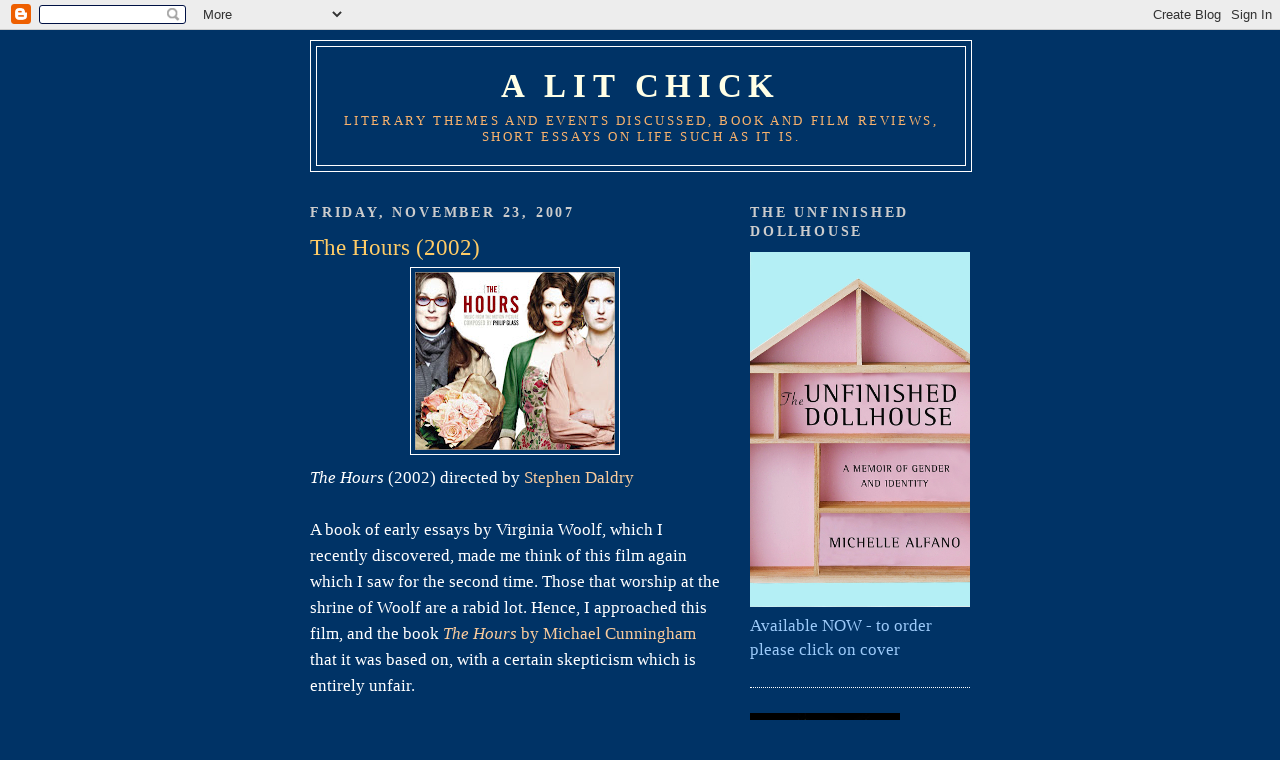

--- FILE ---
content_type: text/html; charset=UTF-8
request_url: https://alitchick.blogspot.com/2007/11/hours-2002.html
body_size: 31700
content:
<!DOCTYPE html>
<html dir='ltr'>
<head>
<link href='https://www.blogger.com/static/v1/widgets/2944754296-widget_css_bundle.css' rel='stylesheet' type='text/css'/>
<meta content='text/html; charset=UTF-8' http-equiv='Content-Type'/>
<meta content='blogger' name='generator'/>
<link href='https://alitchick.blogspot.com/favicon.ico' rel='icon' type='image/x-icon'/>
<link href='http://alitchick.blogspot.com/2007/11/hours-2002.html' rel='canonical'/>
<link rel="alternate" type="application/atom+xml" title="A Lit Chick - Atom" href="https://alitchick.blogspot.com/feeds/posts/default" />
<link rel="alternate" type="application/rss+xml" title="A Lit Chick - RSS" href="https://alitchick.blogspot.com/feeds/posts/default?alt=rss" />
<link rel="service.post" type="application/atom+xml" title="A Lit Chick - Atom" href="https://www.blogger.com/feeds/1158148650762334332/posts/default" />

<link rel="alternate" type="application/atom+xml" title="A Lit Chick - Atom" href="https://alitchick.blogspot.com/feeds/8262868356404828521/comments/default" />
<!--Can't find substitution for tag [blog.ieCssRetrofitLinks]-->
<link href='https://blogger.googleusercontent.com/img/b/R29vZ2xl/AVvXsEhAYSPrj8vkEY8jugBtio6LXO808dFCQ5e3bbtqVa8ryIIotdCrxWPJW28JCMZZBqCQqWvMUmYg-hGaq-ECkq7wYAb5HbK5hazmCZcMyL3NjpnC1CzCUU0fTWkYAV0_vCpL5Ku3X4SenPw5/s200/thehours.jpg' rel='image_src'/>
<meta content='http://alitchick.blogspot.com/2007/11/hours-2002.html' property='og:url'/>
<meta content='The Hours (2002)' property='og:title'/>
<meta content='The Hours  (2002) directed by Stephen Daldry A book of early essays by Virginia Woolf, which I recently discovered, made me think of this fi...' property='og:description'/>
<meta content='https://blogger.googleusercontent.com/img/b/R29vZ2xl/AVvXsEhAYSPrj8vkEY8jugBtio6LXO808dFCQ5e3bbtqVa8ryIIotdCrxWPJW28JCMZZBqCQqWvMUmYg-hGaq-ECkq7wYAb5HbK5hazmCZcMyL3NjpnC1CzCUU0fTWkYAV0_vCpL5Ku3X4SenPw5/w1200-h630-p-k-no-nu/thehours.jpg' property='og:image'/>
<title>A Lit Chick: The Hours (2002)</title>
<style id='page-skin-1' type='text/css'><!--
/*
-----------------------------------------------
Blogger Template Style
Name:     Minima Blue
Date:     26 Feb 2004
Updated by: Blogger Team
----------------------------------------------- */
/* Use this with templates/template-twocol.html */
body {
background:#003366;
margin:0;
color:#ffffff;
font:x-small "Trebuchet MS", Trebuchet, Verdana, Sans-Serif;
font-size/* */:/**/small;
font-size: /**/small;
text-align: center;
}
a:link {
color:#f9cb9c;
text-decoration:none;
}
a:visited {
color:#ffcc66;
text-decoration:none;
}
a:hover {
color:#ffcc66;
text-decoration:underline;
}
a img {
border-width:0;
}
/* Header
-----------------------------------------------
*/
#header-wrapper {
width:660px;
margin:0 auto 10px;
border:1px solid #ffffff;
}
#header-inner {
background-position: center;
margin-left: auto;
margin-right: auto;
}
#header {
margin: 5px;
border: 1px solid #ffffff;
text-align: center;
color:#ffffe6;
}
#header h1 {
margin:5px 5px 0;
padding:15px 20px .25em;
line-height:1.2em;
text-transform:uppercase;
letter-spacing:.2em;
font: normal bold 200% Georgia, Utopia, 'Palatino Linotype', Palatino, serif;
}
#header a {
color:#ffffe6;
text-decoration:none;
}
#header a:hover {
color:#ffffe6;
}
#header .description {
margin:0 5px 5px;
padding:0 20px 15px;
max-width:700px;
text-transform:uppercase;
letter-spacing:.2em;
line-height: 1.4em;
font: normal normal 78% 'Times New Roman', Times, FreeSerif, serif;
color: #f9b36d;
}
#header img {
margin-left: auto;
margin-right: auto;
}
/* Outer-Wrapper
----------------------------------------------- */
#outer-wrapper {
width: 660px;
margin:0 auto;
padding:10px;
text-align:left;
font: normal normal 128% 'Times New Roman', Times, FreeSerif, serif;
}
#main-wrapper {
width: 410px;
float: left;
word-wrap: break-word; /* fix for long text breaking sidebar float in IE */
overflow: hidden;     /* fix for long non-text content breaking IE sidebar float */
}
#sidebar-wrapper {
width: 220px;
float: right;
word-wrap: break-word; /* fix for long text breaking sidebar float in IE */
overflow: hidden;     /* fix for long non-text content breaking IE sidebar float */
}
/* Headings
----------------------------------------------- */
h2 {
margin:1.5em 0 .75em;
font:normal bold 14px Georgia, Times, serif;
line-height: 1.4em;
text-transform:uppercase;
letter-spacing:.2em;
color:#cccccc;
}
/* Posts
-----------------------------------------------
*/
h2.date-header {
margin:1.5em 0 .5em;
}
.post {
margin:.5em 0 1.5em;
border-bottom:1px dotted #ffffff;
padding-bottom:1.5em;
}
.post h3 {
margin:.25em 0 0;
padding:0 0 4px;
font-size:140%;
font-weight:normal;
line-height:1.4em;
color:#ffcc66;
}
.post h3 a, .post h3 a:visited, .post h3 strong {
display:block;
text-decoration:none;
color:#ffcc66;
font-weight:bold;
}
.post h3 strong, .post h3 a:hover {
color:#ffffff;
}
.post-body {
margin:0 0 .75em;
line-height:1.6em;
}
.post-body blockquote {
line-height:1.3em;
}
.post-footer {
margin: .75em 0;
color:#cccccc;
text-transform:uppercase;
letter-spacing:.1em;
font: normal normal 67% Georgia, Times, serif;
line-height: 1.4em;
}
.comment-link {
margin-left:.6em;
}
.post img, table.tr-caption-container {
padding:4px;
border:1px solid #ffffff;
}
.tr-caption-container img {
border: none;
padding: 0;
}
.post blockquote {
margin:1em 20px;
}
.post blockquote p {
margin:.75em 0;
}
/* Comments
----------------------------------------------- */
#comments h4 {
margin:1em 0;
font-weight: bold;
line-height: 1.4em;
text-transform:uppercase;
letter-spacing:.2em;
color: #cccccc;
}
#comments-block {
margin:1em 0 1.5em;
line-height:1.6em;
}
#comments-block .comment-author {
margin:.5em 0;
}
#comments-block .comment-body {
margin:.25em 0 0;
}
#comments-block .comment-footer {
margin:-.25em 0 2em;
line-height: 1.4em;
text-transform:uppercase;
letter-spacing:.1em;
}
#comments-block .comment-body p {
margin:0 0 .75em;
}
.deleted-comment {
font-style:italic;
color:gray;
}
.feed-links {
clear: both;
line-height: 2.5em;
}
#blog-pager-newer-link {
float: left;
}
#blog-pager-older-link {
float: right;
}
#blog-pager {
text-align: center;
}
/* Sidebar Content
----------------------------------------------- */
.sidebar {
color: #9ccaf9;
line-height: 1.5em;
}
.sidebar ul {
list-style:none;
margin:0 0 0;
padding:0 0 0;
}
.sidebar li {
margin:0;
padding-top:0;
padding-right:0;
padding-bottom:.25em;
padding-left:15px;
text-indent:-15px;
line-height:1.5em;
}
.sidebar .widget, .main .widget {
border-bottom:1px dotted #ffffff;
margin:0 0 1.5em;
padding:0 0 1.5em;
}
.main .Blog {
border-bottom-width: 0;
}
/* Profile
----------------------------------------------- */
.profile-img {
float: left;
margin-top: 0;
margin-right: 5px;
margin-bottom: 5px;
margin-left: 0;
padding: 4px;
border: 1px solid #ffffff;
}
.profile-data {
margin:0;
text-transform:uppercase;
letter-spacing:.1em;
font: normal normal 67% Georgia, Times, serif;
color: #cccccc;
font-weight: bold;
line-height: 1.6em;
}
.profile-datablock {
margin:.5em 0 .5em;
}
.profile-textblock {
margin: 0.5em 0;
line-height: 1.6em;
}
.profile-link {
font: normal normal 67% Georgia, Times, serif;
text-transform: uppercase;
letter-spacing: .1em;
}
/* Footer
----------------------------------------------- */
#footer {
width:660px;
clear:both;
margin:0 auto;
padding-top:15px;
line-height: 1.6em;
text-transform:uppercase;
letter-spacing:.1em;
text-align: center;
}

--></style>
<link href='https://www.blogger.com/dyn-css/authorization.css?targetBlogID=1158148650762334332&amp;zx=911d8f4a-0826-44b3-beb1-cff142693131' media='none' onload='if(media!=&#39;all&#39;)media=&#39;all&#39;' rel='stylesheet'/><noscript><link href='https://www.blogger.com/dyn-css/authorization.css?targetBlogID=1158148650762334332&amp;zx=911d8f4a-0826-44b3-beb1-cff142693131' rel='stylesheet'/></noscript>
<meta name='google-adsense-platform-account' content='ca-host-pub-1556223355139109'/>
<meta name='google-adsense-platform-domain' content='blogspot.com'/>

</head>
<body>
<div class='navbar section' id='navbar'><div class='widget Navbar' data-version='1' id='Navbar1'><script type="text/javascript">
    function setAttributeOnload(object, attribute, val) {
      if(window.addEventListener) {
        window.addEventListener('load',
          function(){ object[attribute] = val; }, false);
      } else {
        window.attachEvent('onload', function(){ object[attribute] = val; });
      }
    }
  </script>
<div id="navbar-iframe-container"></div>
<script type="text/javascript" src="https://apis.google.com/js/platform.js"></script>
<script type="text/javascript">
      gapi.load("gapi.iframes:gapi.iframes.style.bubble", function() {
        if (gapi.iframes && gapi.iframes.getContext) {
          gapi.iframes.getContext().openChild({
              url: 'https://www.blogger.com/navbar/1158148650762334332?po\x3d8262868356404828521\x26origin\x3dhttps://alitchick.blogspot.com',
              where: document.getElementById("navbar-iframe-container"),
              id: "navbar-iframe"
          });
        }
      });
    </script><script type="text/javascript">
(function() {
var script = document.createElement('script');
script.type = 'text/javascript';
script.src = '//pagead2.googlesyndication.com/pagead/js/google_top_exp.js';
var head = document.getElementsByTagName('head')[0];
if (head) {
head.appendChild(script);
}})();
</script>
</div></div>
<div id='outer-wrapper'><div id='wrap2'>
<!-- skip links for text browsers -->
<span id='skiplinks' style='display:none;'>
<a href='#main'>skip to main </a> |
      <a href='#sidebar'>skip to sidebar</a>
</span>
<div id='header-wrapper'>
<div class='header section' id='header'><div class='widget Header' data-version='1' id='Header1'>
<div id='header-inner'>
<div class='titlewrapper'>
<h1 class='title'>
<a href='https://alitchick.blogspot.com/'>
A Lit Chick
</a>
</h1>
</div>
<div class='descriptionwrapper'>
<p class='description'><span>Literary themes and events discussed, book and film reviews, short essays on life such as it is.</span></p>
</div>
</div>
</div></div>
</div>
<div id='content-wrapper'>
<div id='crosscol-wrapper' style='text-align:center'>
<div class='crosscol no-items section' id='crosscol'></div>
</div>
<div id='main-wrapper'>
<div class='main section' id='main'><div class='widget Blog' data-version='1' id='Blog1'>
<div class='blog-posts hfeed'>

          <div class="date-outer">
        
<h2 class='date-header'><span>Friday, November 23, 2007</span></h2>

          <div class="date-posts">
        
<div class='post-outer'>
<div class='post hentry uncustomized-post-template' itemprop='blogPost' itemscope='itemscope' itemtype='http://schema.org/BlogPosting'>
<meta content='https://blogger.googleusercontent.com/img/b/R29vZ2xl/AVvXsEhAYSPrj8vkEY8jugBtio6LXO808dFCQ5e3bbtqVa8ryIIotdCrxWPJW28JCMZZBqCQqWvMUmYg-hGaq-ECkq7wYAb5HbK5hazmCZcMyL3NjpnC1CzCUU0fTWkYAV0_vCpL5Ku3X4SenPw5/s200/thehours.jpg' itemprop='image_url'/>
<meta content='1158148650762334332' itemprop='blogId'/>
<meta content='8262868356404828521' itemprop='postId'/>
<a name='8262868356404828521'></a>
<h3 class='post-title entry-title' itemprop='name'>
The Hours (2002)
</h3>
<div class='post-header'>
<div class='post-header-line-1'></div>
</div>
<div class='post-body entry-content' id='post-body-8262868356404828521' itemprop='description articleBody'>
<a href="https://blogger.googleusercontent.com/img/b/R29vZ2xl/AVvXsEhAYSPrj8vkEY8jugBtio6LXO808dFCQ5e3bbtqVa8ryIIotdCrxWPJW28JCMZZBqCQqWvMUmYg-hGaq-ECkq7wYAb5HbK5hazmCZcMyL3NjpnC1CzCUU0fTWkYAV0_vCpL5Ku3X4SenPw5/s1600-h/thehours.jpg" onblur="try {parent.deselectBloggerImageGracefully();} catch(e) {}"><span style="display: block;" id="formatbar_Buttons"><span class="on down" style="display: block;" id="formatbar_CreateLink" title="Link" onmouseover="ButtonHoverOn(this);" onmouseout="ButtonHoverOff(this);" onmouseup="" onmousedown="CheckFormatting(event);FormatbarButton('richeditorframe', this, 8);ButtonMouseDown(this);"></span></span><img alt="" border="0" id="BLOGGER_PHOTO_ID_5136127799658579394" src="https://blogger.googleusercontent.com/img/b/R29vZ2xl/AVvXsEhAYSPrj8vkEY8jugBtio6LXO808dFCQ5e3bbtqVa8ryIIotdCrxWPJW28JCMZZBqCQqWvMUmYg-hGaq-ECkq7wYAb5HbK5hazmCZcMyL3NjpnC1CzCUU0fTWkYAV0_vCpL5Ku3X4SenPw5/s200/thehours.jpg" style="margin: 0px auto 10px; display: block; text-align: center; cursor: pointer;" /></a><span style="font-style: italic;">The Hours</span> (2002) directed by <a href="http://film.guardian.co.uk/interview/interviewpages/0,6737,855948,00.html">Stephen Daldry</a><br /><br />A book of early essays by Virginia Woolf, which I recently discovered, made me think of this film again which I saw for the second time. Those that worship at the shrine of  Woolf are a rabid lot. Hence, I approached this film, and the book <a href="http://www.bookreporter.com/reviews/0312305060.asp"><span style="font-style: italic;">The Hours </span>by Michael Cunningham</a> that it was based on, with a certain skepticism which is entirely unfair.<br /><br />The book, inspired by Woolf's life and the novel <a href="http://ebooks.adelaide.edu.au/w/woolf/virginia/w91md/"><span style="font-style: italic;">Mrs Dalloway</span></a>, felt slight when I first read it (perhaps that was a harsh assessment) and there is always that unreasonable scoffing assertion on the part of the Woolf admirer - <span style="font-style: italic;">how dare you tackle Woolf</span>,<span style="font-style: italic;"> try to emulate her, replicate her, in homage, or otherwise? </span>But why shouldn't he? Everything is fair game for a writer. Cunningham has the right to write whatever he wants; we have the right as readers to judge it fairly.<br /><br />So the film ... let's just talk about the film.<br /><br />The film blends the three stories of three women: Virginia Woolf (<a href="http://movies.about.com/library/weekly/aathehoursreview.htm">Nicole Kidman</a>), Clarissa Vaughan (<a href="http://www.merylstreeponline.net/">Meryl Streep</a>) and Laura Brown (<a href="http://movies.yahoo.com/movie/contributor/1800020233">Julianne Moore</a>). VW's story is well known. Here she struggles to write her novel <span style="font-style: italic;">Mrs. Dalloway</span>. We see her in the village of Richmond where she lives with her husband <a href="http://www.newyorker.com/archive/2006/11/13/061113crbo_books1">Leonard Woolf </a>(Stephen Dillane) and entertains her sister <a href="http://www.tate.org.uk/archivejourneys/bloomsburyhtml/bio_bell.htm">Vanessa Bell </a>(Miranda Richardson) and her children. She muddles through domestic issues with her servant Nellie, struggles to formulate the plot of <span style="font-style: italic;">Mrs Dalloway</span>, debates internally about what will happen after we die. Clearly, the script sets the stage for her imminent demise.<br /><br />Clarissa Vaughan, a upper crust Bohemian book editor in New York in 2001, whose story emulates that of Clarissa Dalloway planning her party in the novel, is also organizing a party to honour her friend the poet Richard Brown (<a href="//www.youtube.com/watch?v=HYu6xRdHE8A&amp;feature=relat">Ed Harris</a>) who has just won a prestigious prize for poetry. He affectionately calls her Mrs. Dalloway presumably because of her first name and the fact that she is "always giving parties to cover the silence". Richard has HIVand his health is poor; he struggles with his own inner demons and suicidal impulses. He faces the prospect of the party with dread as does Clarissa who has a presentiment of disaster.<br /><br />The third woman is Laura Brown, a suburban housewife in L.A. in the 5os, pregnant with her second child, and with the care of a small son (a younger version of the poet Richard seen in earlier scenes). She is clearly unwell, barely managing her depression and her own sense of helplessness, as evidenced by her faltering attempt to bake a cake for her husband (<a href="http://movies.nytimes.com/person/59476/John-C-Reilly/filmography">John C. Reilly</a>) on his birthday. She is overwhelmed. The impression is that for her depression is an ongoing problem.  She decides to drop off Richard and check into a hotel with her own copy of <span style="font-style: italic;">Mrs. Dalloway </span>where she plans to kill herself.<br /><br />All three seek escape ... Virginia from her daily pain and internal anguish, Clarissa from her fears about Richard's instability and her suspicions that she leads a life of triviality, Laura from her depression and a stulifying suburban existence. In each, a sensitive individual manages, sometimes unsuccessfully, with their depression.<br /><br />What I didn't realize until this viewing is that each segment of the three part story has a variation of the character of <a href="http://classiclit.about.com/od/woolfvirginia/a/aa_mrsdalloway.htm">Septimus Warren Smith</a>, the wounded. suicidal WWI soldier in <span style="font-style: italic;">Mrs. Dalloway</span>: Virginia, Richard and Laura. Only Laura is spared, but just barely. In a way these characters are all a variation of Woolf or, at the very least, a physical manifestation of her mental anguish.<br /><br />Initially disappointed with the film, I see it more objectively now. It has many moments of beauty and sensitivity with a haunting musical score by Philip Glass. Despite the hubbub about the prosthetic nose Kidman wore (no wonder Kidman was annoyed at that attention), Moore's somewhat somnambulistic performance and the presence of John C. Reilly who always manages to annoy me for some reason, it succeeds wonderfully.<br /><br />It conveys the sense of the times (the 20s, 50s, bohemian upper class New York) so convincingly; the eras are portrayed so simply and effectively. The little Virginia Woolf in jokes entertain ... Richard hears voices in Greek (as did Woolf in the early stages of her madness),  Clarissa Vaughan ends up living with <a href="http://www.sparknotes.com/lit/dalloway/terms/char_4.html">Sally Seton</a> (in the book it is an exciting youthful lesbian dalliance which comes to nothing for Sally marries and has a number of sons), the actress <a href="http://www.flp.com/films/mrs_dalloway/bio_ea-s.html">Eileen Atkins,</a> who has famously both portrayed and written theatrical pieces about Woolf , appears in the flower shop as the flower seller.<br /><br />Little touches like that impress the skeptic in me.
<div style='clear: both;'></div>
</div>
<div class='post-footer'>
<div class='post-footer-line post-footer-line-1'>
<span class='post-author vcard'>
Posted by
<span class='fn' itemprop='author' itemscope='itemscope' itemtype='http://schema.org/Person'>
<meta content='https://www.blogger.com/profile/02234012550396102951' itemprop='url'/>
<a class='g-profile' href='https://www.blogger.com/profile/02234012550396102951' rel='author' title='author profile'>
<span itemprop='name'>A Lit Chick</span>
</a>
</span>
</span>
<span class='post-timestamp'>
at
<meta content='http://alitchick.blogspot.com/2007/11/hours-2002.html' itemprop='url'/>
<a class='timestamp-link' href='https://alitchick.blogspot.com/2007/11/hours-2002.html' rel='bookmark' title='permanent link'><abbr class='published' itemprop='datePublished' title='2007-11-23T11:00:00-05:00'>11:00&#8239;AM</abbr></a>
</span>
<span class='post-comment-link'>
</span>
<span class='post-icons'>
<span class='item-action'>
<a href='https://www.blogger.com/email-post/1158148650762334332/8262868356404828521' title='Email Post'>
<img alt='' class='icon-action' height='13' src='https://resources.blogblog.com/img/icon18_email.gif' width='18'/>
</a>
</span>
<span class='item-control blog-admin pid-1234395313'>
<a href='https://www.blogger.com/post-edit.g?blogID=1158148650762334332&postID=8262868356404828521&from=pencil' title='Edit Post'>
<img alt='' class='icon-action' height='18' src='https://resources.blogblog.com/img/icon18_edit_allbkg.gif' width='18'/>
</a>
</span>
</span>
<div class='post-share-buttons goog-inline-block'>
</div>
</div>
<div class='post-footer-line post-footer-line-2'>
<span class='post-labels'>
Labels:
<a href='https://alitchick.blogspot.com/search/label/Film' rel='tag'>Film</a>
</span>
</div>
<div class='post-footer-line post-footer-line-3'>
<span class='post-location'>
</span>
</div>
</div>
</div>
<div class='comments' id='comments'>
<a name='comments'></a>
<h4>No comments:</h4>
<div id='Blog1_comments-block-wrapper'>
<dl class='avatar-comment-indent' id='comments-block'>
</dl>
</div>
<p class='comment-footer'>
<a href='https://www.blogger.com/comment/fullpage/post/1158148650762334332/8262868356404828521' onclick='javascript:window.open(this.href, "bloggerPopup", "toolbar=0,location=0,statusbar=1,menubar=0,scrollbars=yes,width=640,height=500"); return false;'>Post a Comment</a>
</p>
</div>
</div>

        </div></div>
      
</div>
<div class='blog-pager' id='blog-pager'>
<span id='blog-pager-newer-link'>
<a class='blog-pager-newer-link' href='https://alitchick.blogspot.com/2007/11/anna-karenina-1997.html' id='Blog1_blog-pager-newer-link' title='Newer Post'>Newer Post</a>
</span>
<span id='blog-pager-older-link'>
<a class='blog-pager-older-link' href='https://alitchick.blogspot.com/2007/11/fur-lined-prison.html' id='Blog1_blog-pager-older-link' title='Older Post'>Older Post</a>
</span>
<a class='home-link' href='https://alitchick.blogspot.com/'>Home</a>
</div>
<div class='clear'></div>
<div class='post-feeds'>
<div class='feed-links'>
Subscribe to:
<a class='feed-link' href='https://alitchick.blogspot.com/feeds/8262868356404828521/comments/default' target='_blank' type='application/atom+xml'>Post Comments (Atom)</a>
</div>
</div>
</div></div>
</div>
<div id='sidebar-wrapper'>
<div class='sidebar section' id='sidebar'><div class='widget Image' data-version='1' id='Image7'>
<h2>The Unfinished Dollhouse</h2>
<div class='widget-content'>
<a href='https://www.chapters.indigo.ca/en-ca/books/the-unfinished-dollhouse-a-memoir/9781770864986-item.html?ikwid=unfinished+dollhouse&ikwsec=Home&ikwidx=0'>
<img alt='The Unfinished Dollhouse' height='355' id='Image7_img' src='https://blogger.googleusercontent.com/img/b/R29vZ2xl/AVvXsEh1zhvcmns_-LNb0VWl0kWA9l4LaCGGmne_6l2tkN2ffieLL4xhdWKruqxixc-H_UyT7wfRutNRCs3Xhga9sYAh3yFK-sAd-ItILqaSaOAsd0PTYtB2EyoHwFjXZ99uNgD2sgcLzYNRNp5b/s1600/TheUnfinishedDollhouse.jpeg' width='220'/>
</a>
<br/>
<span class='caption'>Available NOW - to order please click on cover</span>
</div>
<div class='clear'></div>
</div><div class='widget Image' data-version='1' id='Image1'>
<div class='widget-content'>
<img alt='' height='150' id='Image1_img' src='https://blogger.googleusercontent.com/img/b/R29vZ2xl/AVvXsEjo8m3RExksUyaEM-ZB-mARDRwd6WjpWSiwNhVwjip9q8Nfi2hq3er081pV6LT9PcUNE_2zn6zn0szvTXQSO3o7fsdV7aga47RrcIibdCh1dLKPPGvMyXLFYjlwiwnTksOeTnujXih3kExg/s150/IMG_1178.JPG' width='150'/>
<br/>
</div>
<div class='clear'></div>
</div><div class='widget Text' data-version='1' id='Text7'>
<div class='widget-content'>
Follow A Lit Chick on Twitter:<i><br/>@ALitChick</i><br/>
</div>
<div class='clear'></div>
</div><div class='widget Image' data-version='1' id='Image5'>
<h2>Michelle Alfano featured in:</h2>
<div class='widget-content'>
<img alt='Michelle Alfano featured in:' height='222' id='Image5_img' src='https://blogger.googleusercontent.com/img/b/R29vZ2xl/AVvXsEgDA-L70meV4I0uBPv_ouUaCM6H3DTxeXYOZWDKJFal-X_iE-jJ4IDd0ZXcGn-4h0wgDpwGQ673o50O8SlWtU0ouAmExQW48R1sgzmxHjUTsmwrghHplcB-W_KBGMZZDHnLq_Hz5tZLHIoG/s1600/exploring+voice.jpg' width='146'/>
<br/>
<span class='caption'>Exploring Voice</span>
</div>
<div class='clear'></div>
</div><div class='widget Image' data-version='1' id='Image8'>
<h2>Michelle Alfano featured in ...</h2>
<div class='widget-content'>
<a href='http://www.guernicaeditions.com/title/9781771830447'>
<img alt='Michelle Alfano featured in ...' height='219' id='Image8_img' src='https://lh3.googleusercontent.com/blogger_img_proxy/AEn0k_vsT_wp35Gi9DU1MUkg5-qOJW4TTVhIOPPhEULgBAvq8PM2bI3qlxQGpQaaf7qUniZZQaAcoGcXQCEc34Egciu6gCRY28RL1_3TD54gZseCrIAovDHWcrWUaf5-y1U7Sjinij1B6vkE8H6fd-bC=s0-d' width='150'/>
</a>
<br/>
<span class='caption'>Click on book to order</span>
</div>
<div class='clear'></div>
</div><div class='widget Image' data-version='1' id='Image6'>
<h2>Michelle Alfano featured in ...</h2>
<div class='widget-content'>
<a href='http://www.guernicaeditions.com/title/9781550716757'>
<img alt='Michelle Alfano featured in ...' height='220' id='Image6_img' src='https://blogger.googleusercontent.com/img/b/R29vZ2xl/AVvXsEgyo3aQo0uL3NfrKad9gOLDBwzKfWQOsUThhBCa0h3zsYc9IuJ7S5ZUBnTJt2ZZreuPNn19amRB1fGk2oo0tPbjZ-PoWzKh_U249t9I0ycxqNIv1iuk45iePc3bWIBLfkpG1hROjeW28s9c/s220/1BookJPG.jpg' width='145'/>
</a>
<br/>
<span class='caption'>Click on book to order</span>
</div>
<div class='clear'></div>
</div><div class='widget Image' data-version='1' id='Image3'>
<h2>MIchelle Alfano featured in ...</h2>
<div class='widget-content'>
<a href='http://shop.pier21.ca/product/product&product_id=77'>
<img alt='MIchelle Alfano featured in ...' height='294' id='Image3_img' src='https://blogger.googleusercontent.com/img/b/R29vZ2xl/AVvXsEh7Hedss_ehqRGnUGm2vGZYRzGeWQZE82lwljcMxJym2Z-_nRt0aguzjgIyyt5vcIs0Hlr2FaK9d15Z8JpUoPJPMxP9J7Ns7Z96hycRs42-y4CvpnhALlzF6LdJSwSnEMSyKY3wQxsGB4rU/s1600/Saturnia.png' width='220'/>
</a>
<br/>
<span class='caption'>Click on image to order</span>
</div>
<div class='clear'></div>
</div><div class='widget Image' data-version='1' id='Image2'>
<h2>Made Up of Arias by Michelle Alfano</h2>
<div class='widget-content'>
<a href='http://www.blaurockpress.com/2008/10/michelle-alfano/'>
<img alt='Made Up of Arias by Michelle Alfano' height='220' id='Image2_img' src='//1.bp.blogspot.com/_hdmjmG9zePU/SUMtFRC2RoI/AAAAAAAAAsc/vX_MXIAZrAA/S220/Made+Up+of+Arias+Cover.jpg' width='144'/>
</a>
<br/>
<span class='caption'>2010 BRESSANI AWARD FOR SHORT FICTION WINNER - Please click on cover to purchase</span>
</div>
<div class='clear'></div>
</div><div class='widget Text' data-version='1' id='Text5'>
<h2 class='title'>Praise for ...</h2>
<div class='widget-content'>
<!--[if gte mso 9]><xml>  <o:officedocumentsettings>   <o:allowpng/>  </o:OfficeDocumentSettings> </xml><![endif]--><!--[if gte mso 9]><xml>  <w:worddocument>   <w:view>Normal</w:View>   <w:zoom>0</w:Zoom>   <w:trackmoves/>   <w:trackformatting/>   <w:punctuationkerning/>   <w:validateagainstschemas/>   <w:saveifxmlinvalid>false</w:SaveIfXMLInvalid>   <w:ignoremixedcontent>false</w:IgnoreMixedContent>   <w:alwaysshowplaceholdertext>false</w:AlwaysShowPlaceholderText>   <w:donotpromoteqf/>   <w:lidthemeother>EN-CA</w:LidThemeOther>   <w:lidthemeasian>X-NONE</w:LidThemeAsian>   <w:lidthemecomplexscript>X-NONE</w:LidThemeComplexScript>   <w:compatibility>    <w:breakwrappedtables/>    <w:snaptogridincell/>    <w:wraptextwithpunct/>    <w:useasianbreakrules/>    <w:dontgrowautofit/>    <w:splitpgbreakandparamark/>    <w:enableopentypekerning/>    <w:dontflipmirrorindents/>    <w:overridetablestylehps/>   </w:Compatibility>   <m:mathpr>    <m:mathfont val="Cambria Math">    <m:brkbin val="before">    <m:brkbinsub val="&#45;-">    <m:smallfrac val="off">    <m:dispdef/>    <m:lmargin val="0">    <m:rmargin val="0">    <m:defjc val="centerGroup">    <m:wrapindent val="1440">    <m:intlim val="subSup">    <m:narylim val="undOvr">   </m:mathPr></w:WordDocument> </xml><![endif]--><!--[if gte mso 9]><xml>  <w:latentstyles deflockedstate="false" defunhidewhenused="true" defsemihidden="true" defqformat="false" defpriority="99" latentstylecount="267">   <w:lsdexception locked="false" priority="0" semihidden="false" unhidewhenused="false" qformat="true" name="Normal">   <w:lsdexception locked="false" priority="9" semihidden="false" unhidewhenused="false" qformat="true" name="heading 1">   <w:lsdexception locked="false" priority="9" qformat="true" name="heading 2">   <w:lsdexception locked="false" priority="9" qformat="true" name="heading 3">   <w:lsdexception locked="false" priority="9" qformat="true" name="heading 4">   <w:lsdexception locked="false" priority="9" qformat="true" name="heading 5">   <w:lsdexception locked="false" priority="9" qformat="true" name="heading 6">   <w:lsdexception locked="false" priority="9" qformat="true" name="heading 7">   <w:lsdexception locked="false" priority="9" qformat="true" name="heading 8">   <w:lsdexception locked="false" priority="9" qformat="true" name="heading 9">   <w:lsdexception locked="false" priority="39" name="toc 1">   <w:lsdexception locked="false" priority="39" name="toc 2">   <w:lsdexception locked="false" priority="39" name="toc 3">   <w:lsdexception locked="false" priority="39" name="toc 4">   <w:lsdexception locked="false" priority="39" name="toc 5">   <w:lsdexception locked="false" priority="39" name="toc 6">   <w:lsdexception locked="false" priority="39" name="toc 7">   <w:lsdexception locked="false" priority="39" name="toc 8">   <w:lsdexception locked="false" priority="39" name="toc 9">   <w:lsdexception locked="false" priority="35" qformat="true" name="caption">   <w:lsdexception locked="false" priority="10" semihidden="false" unhidewhenused="false" qformat="true" name="Title">   <w:lsdexception locked="false" priority="1" name="Default Paragraph Font">   <w:lsdexception locked="false" priority="11" semihidden="false" unhidewhenused="false" qformat="true" name="Subtitle">   <w:lsdexception locked="false" priority="22" semihidden="false" unhidewhenused="false" qformat="true" name="Strong">   <w:lsdexception locked="false" priority="20" semihidden="false" unhidewhenused="false" qformat="true" name="Emphasis">   <w:lsdexception locked="false" priority="59" semihidden="false" unhidewhenused="false" name="Table Grid">   <w:lsdexception locked="false" unhidewhenused="false" name="Placeholder Text">   <w:lsdexception locked="false" priority="1" semihidden="false" unhidewhenused="false" qformat="true" name="No Spacing">   <w:lsdexception locked="false" priority="60" semihidden="false" unhidewhenused="false" name="Light Shading">   <w:lsdexception locked="false" priority="61" semihidden="false" unhidewhenused="false" name="Light List">   <w:lsdexception locked="false" priority="62" semihidden="false" unhidewhenused="false" name="Light Grid">   <w:lsdexception locked="false" priority="63" semihidden="false" unhidewhenused="false" name="Medium Shading 1">   <w:lsdexception locked="false" priority="64" semihidden="false" unhidewhenused="false" name="Medium Shading 2">   <w:lsdexception locked="false" priority="65" semihidden="false" unhidewhenused="false" name="Medium List 1">   <w:lsdexception locked="false" priority="66" semihidden="false" unhidewhenused="false" name="Medium List 2">   <w:lsdexception locked="false" priority="67" semihidden="false" unhidewhenused="false" name="Medium Grid 1">   <w:lsdexception locked="false" priority="68" semihidden="false" unhidewhenused="false" name="Medium Grid 2">   <w:lsdexception locked="false" priority="69" semihidden="false" unhidewhenused="false" name="Medium Grid 3">   <w:lsdexception locked="false" priority="70" semihidden="false" unhidewhenused="false" name="Dark List">   <w:lsdexception locked="false" priority="71" semihidden="false" unhidewhenused="false" name="Colorful Shading">   <w:lsdexception locked="false" priority="72" semihidden="false" unhidewhenused="false" name="Colorful List">   <w:lsdexception locked="false" priority="73" semihidden="false" unhidewhenused="false" name="Colorful Grid">   <w:lsdexception locked="false" priority="60" semihidden="false" unhidewhenused="false" name="Light Shading Accent 1">   <w:lsdexception locked="false" priority="61" semihidden="false" unhidewhenused="false" name="Light List Accent 1">   <w:lsdexception locked="false" priority="62" semihidden="false" unhidewhenused="false" name="Light Grid Accent 1">   <w:lsdexception locked="false" priority="63" semihidden="false" unhidewhenused="false" name="Medium Shading 1 Accent 1">   <w:lsdexception locked="false" priority="64" semihidden="false" unhidewhenused="false" name="Medium Shading 2 Accent 1">   <w:lsdexception locked="false" priority="65" semihidden="false" unhidewhenused="false" name="Medium List 1 Accent 1">   <w:lsdexception locked="false" unhidewhenused="false" name="Revision">   <w:lsdexception locked="false" priority="34" semihidden="false" unhidewhenused="false" qformat="true" name="List Paragraph">   <w:lsdexception locked="false" priority="29" semihidden="false" unhidewhenused="false" qformat="true" name="Quote">   <w:lsdexception locked="false" priority="30" semihidden="false" unhidewhenused="false" qformat="true" name="Intense Quote">   <w:lsdexception locked="false" priority="66" semihidden="false" unhidewhenused="false" name="Medium List 2 Accent 1">   <w:lsdexception locked="false" priority="67" semihidden="false" unhidewhenused="false" name="Medium Grid 1 Accent 1">   <w:lsdexception locked="false" priority="68" semihidden="false" unhidewhenused="false" name="Medium Grid 2 Accent 1">   <w:lsdexception locked="false" priority="69" semihidden="false" unhidewhenused="false" name="Medium Grid 3 Accent 1">   <w:lsdexception locked="false" priority="70" semihidden="false" unhidewhenused="false" name="Dark List Accent 1">   <w:lsdexception locked="false" priority="71" semihidden="false" unhidewhenused="false" name="Colorful Shading Accent 1">   <w:lsdexception locked="false" priority="72" semihidden="false" unhidewhenused="false" name="Colorful List Accent 1">   <w:lsdexception locked="false" priority="73" semihidden="false" unhidewhenused="false" name="Colorful Grid Accent 1">   <w:lsdexception locked="false" priority="60" semihidden="false" unhidewhenused="false" name="Light Shading Accent 2">   <w:lsdexception locked="false" priority="61" semihidden="false" unhidewhenused="false" name="Light List Accent 2">   <w:lsdexception locked="false" priority="62" semihidden="false" unhidewhenused="false" name="Light Grid Accent 2">   <w:lsdexception locked="false" priority="63" semihidden="false" unhidewhenused="false" name="Medium Shading 1 Accent 2">   <w:lsdexception locked="false" priority="64" semihidden="false" unhidewhenused="false" name="Medium Shading 2 Accent 2">   <w:lsdexception locked="false" priority="65" semihidden="false" unhidewhenused="false" name="Medium List 1 Accent 2">   <w:lsdexception locked="false" priority="66" semihidden="false" unhidewhenused="false" name="Medium List 2 Accent 2">   <w:lsdexception locked="false" priority="67" semihidden="false" unhidewhenused="false" name="Medium Grid 1 Accent 2">   <w:lsdexception locked="false" priority="68" semihidden="false" unhidewhenused="false" name="Medium Grid 2 Accent 2">   <w:lsdexception locked="false" priority="69" semihidden="false" unhidewhenused="false" name="Medium Grid 3 Accent 2">   <w:lsdexception locked="false" priority="70" semihidden="false" unhidewhenused="false" name="Dark List Accent 2">   <w:lsdexception locked="false" priority="71" semihidden="false" unhidewhenused="false" name="Colorful Shading Accent 2">   <w:lsdexception locked="false" priority="72" semihidden="false" unhidewhenused="false" name="Colorful List Accent 2">   <w:lsdexception locked="false" priority="73" semihidden="false" unhidewhenused="false" name="Colorful Grid Accent 2">   <w:lsdexception locked="false" priority="60" semihidden="false" unhidewhenused="false" name="Light Shading Accent 3">   <w:lsdexception locked="false" priority="61" semihidden="false" unhidewhenused="false" name="Light List Accent 3">   <w:lsdexception locked="false" priority="62" semihidden="false" unhidewhenused="false" name="Light Grid Accent 3">   <w:lsdexception locked="false" priority="63" semihidden="false" unhidewhenused="false" name="Medium Shading 1 Accent 3">   <w:lsdexception locked="false" priority="64" semihidden="false" unhidewhenused="false" name="Medium Shading 2 Accent 3">   <w:lsdexception locked="false" priority="65" semihidden="false" unhidewhenused="false" name="Medium List 1 Accent 3">   <w:lsdexception locked="false" priority="66" semihidden="false" unhidewhenused="false" name="Medium List 2 Accent 3">   <w:lsdexception locked="false" priority="67" semihidden="false" unhidewhenused="false" name="Medium Grid 1 Accent 3">   <w:lsdexception locked="false" priority="68" semihidden="false" unhidewhenused="false" name="Medium Grid 2 Accent 3">   <w:lsdexception locked="false" priority="69" semihidden="false" unhidewhenused="false" name="Medium Grid 3 Accent 3">   <w:lsdexception locked="false" priority="70" semihidden="false" unhidewhenused="false" name="Dark List Accent 3">   <w:lsdexception locked="false" priority="71" semihidden="false" unhidewhenused="false" name="Colorful Shading Accent 3">   <w:lsdexception locked="false" priority="72" semihidden="false" unhidewhenused="false" name="Colorful List Accent 3">   <w:lsdexception locked="false" priority="73" semihidden="false" unhidewhenused="false" name="Colorful Grid Accent 3">   <w:lsdexception locked="false" priority="60" semihidden="false" unhidewhenused="false" name="Light Shading Accent 4">   <w:lsdexception locked="false" priority="61" semihidden="false" unhidewhenused="false" name="Light List Accent 4">   <w:lsdexception locked="false" priority="62" semihidden="false" unhidewhenused="false" name="Light Grid Accent 4">   <w:lsdexception locked="false" priority="63" semihidden="false" unhidewhenused="false" name="Medium Shading 1 Accent 4">   <w:lsdexception locked="false" priority="64" semihidden="false" unhidewhenused="false" name="Medium Shading 2 Accent 4">   <w:lsdexception locked="false" priority="65" semihidden="false" unhidewhenused="false" name="Medium List 1 Accent 4">   <w:lsdexception locked="false" priority="66" semihidden="false" unhidewhenused="false" name="Medium List 2 Accent 4">   <w:lsdexception locked="false" priority="67" semihidden="false" unhidewhenused="false" name="Medium Grid 1 Accent 4">   <w:lsdexception locked="false" priority="68" semihidden="false" unhidewhenused="false" name="Medium Grid 2 Accent 4">   <w:lsdexception locked="false" priority="69" semihidden="false" unhidewhenused="false" name="Medium Grid 3 Accent 4">   <w:lsdexception locked="false" priority="70" semihidden="false" unhidewhenused="false" name="Dark List Accent 4">   <w:lsdexception locked="false" priority="71" semihidden="false" unhidewhenused="false" name="Colorful Shading Accent 4">   <w:lsdexception locked="false" priority="72" semihidden="false" unhidewhenused="false" name="Colorful List Accent 4">   <w:lsdexception locked="false" priority="73" semihidden="false" unhidewhenused="false" name="Colorful Grid Accent 4">   <w:lsdexception locked="false" priority="60" semihidden="false" unhidewhenused="false" name="Light Shading Accent 5">   <w:lsdexception locked="false" priority="61" semihidden="false" unhidewhenused="false" name="Light List Accent 5">   <w:lsdexception locked="false" priority="62" semihidden="false" unhidewhenused="false" name="Light Grid Accent 5">   <w:lsdexception locked="false" priority="63" semihidden="false" unhidewhenused="false" name="Medium Shading 1 Accent 5">   <w:lsdexception locked="false" priority="64" semihidden="false" unhidewhenused="false" name="Medium Shading 2 Accent 5">   <w:lsdexception locked="false" priority="65" semihidden="false" unhidewhenused="false" name="Medium List 1 Accent 5">   <w:lsdexception locked="false" priority="66" semihidden="false" unhidewhenused="false" name="Medium List 2 Accent 5">   <w:lsdexception locked="false" priority="67" semihidden="false" unhidewhenused="false" name="Medium Grid 1 Accent 5">   <w:lsdexception locked="false" priority="68" semihidden="false" unhidewhenused="false" name="Medium Grid 2 Accent 5">   <w:lsdexception locked="false" priority="69" semihidden="false" unhidewhenused="false" name="Medium Grid 3 Accent 5">   <w:lsdexception locked="false" priority="70" semihidden="false" unhidewhenused="false" name="Dark List Accent 5">   <w:lsdexception locked="false" priority="71" semihidden="false" unhidewhenused="false" name="Colorful Shading Accent 5">   <w:lsdexception locked="false" priority="72" semihidden="false" unhidewhenused="false" name="Colorful List Accent 5">   <w:lsdexception locked="false" priority="73" semihidden="false" unhidewhenused="false" name="Colorful Grid Accent 5">   <w:lsdexception locked="false" priority="60" semihidden="false" unhidewhenused="false" name="Light Shading Accent 6">   <w:lsdexception locked="false" priority="61" semihidden="false" unhidewhenused="false" name="Light List Accent 6">   <w:lsdexception locked="false" priority="62" semihidden="false" unhidewhenused="false" name="Light Grid Accent 6">   <w:lsdexception locked="false" priority="63" semihidden="false" unhidewhenused="false" name="Medium Shading 1 Accent 6">   <w:lsdexception locked="false" priority="64" semihidden="false" unhidewhenused="false" name="Medium Shading 2 Accent 6">   <w:lsdexception locked="false" priority="65" semihidden="false" unhidewhenused="false" name="Medium List 1 Accent 6">   <w:lsdexception locked="false" priority="66" semihidden="false" unhidewhenused="false" name="Medium List 2 Accent 6">   <w:lsdexception locked="false" priority="67" semihidden="false" unhidewhenused="false" name="Medium Grid 1 Accent 6">   <w:lsdexception locked="false" priority="68" semihidden="false" unhidewhenused="false" name="Medium Grid 2 Accent 6">   <w:lsdexception locked="false" priority="69" semihidden="false" unhidewhenused="false" name="Medium Grid 3 Accent 6">   <w:lsdexception locked="false" priority="70" semihidden="false" unhidewhenused="false" name="Dark List Accent 6">   <w:lsdexception locked="false" priority="71" semihidden="false" unhidewhenused="false" name="Colorful Shading Accent 6">   <w:lsdexception locked="false" priority="72" semihidden="false" unhidewhenused="false" name="Colorful List Accent 6">   <w:lsdexception locked="false" priority="73" semihidden="false" unhidewhenused="false" name="Colorful Grid Accent 6">   <w:lsdexception locked="false" priority="19" semihidden="false" unhidewhenused="false" qformat="true" name="Subtle Emphasis">   <w:lsdexception locked="false" priority="21" semihidden="false" unhidewhenused="false" qformat="true" name="Intense Emphasis">   <w:lsdexception locked="false" priority="31" semihidden="false" unhidewhenused="false" qformat="true" name="Subtle Reference">   <w:lsdexception locked="false" priority="32" semihidden="false" unhidewhenused="false" qformat="true" name="Intense Reference">   <w:lsdexception locked="false" priority="33" semihidden="false" unhidewhenused="false" qformat="true" name="Book Title">   <w:lsdexception locked="false" priority="37" name="Bibliography">   <w:lsdexception locked="false" priority="39" qformat="true" name="TOC Heading">  </w:LatentStyles> </xml><![endif]--><!--[if gte mso 10]> <style>  /* Style Definitions */  table.MsoNormalTable 	{mso-style-name:"Table Normal"; 	mso-tstyle-rowband-size:0; 	mso-tstyle-colband-size:0; 	mso-style-noshow:yes; 	mso-style-priority:99; 	mso-style-parent:""; 	mso-padding-alt:0in 5.4pt 0in 5.4pt; 	mso-para-margin-top:0in; 	mso-para-margin-right:0in; 	mso-para-margin-bottom:10.0pt; 	mso-para-margin-left:0in; 	line-height:115%; 	mso-pagination:widow-orphan; 	font-size:11.0pt; 	font-family:"Calibri","sans-serif"; 	mso-ascii-font-family:Calibri; 	mso-ascii-theme-font:minor-latin; 	mso-hansi-font-family:Calibri; 	mso-hansi-theme-font:minor-latin; 	mso-fareast-language:EN-US;} </style> <![endif]-->  <p class="MsoNormal"><span style="mso-ansi-language: EN-CA;"><span =""  style="color:#ffcccc;">Michelle Alfano's <i>Made Up of Arias </i>beautifully evokes an immigrant childhood lived against the backdrop of opera, which stands in for all that her characters have lost or will never attain even while it speaks to the most common and everyday of their tragedies and joys. Alfano writes with the humour and compassion of someone who not only understands her characters, but forgives them. </span><o:p></o:p></span></p><p class="MsoNormal"><span style="mso-ansi-language: EN-CA;"><span =""  style="color:#33ffff;">Nino Ricci, Governor General Award winning author of <i>The Origin of Species</i> and <i>Lives of the Saints</i></span><o:p></o:p></span></p><p class="MsoNormal"><span style="mso-ansi-language: EN-CA;"><span =""  style="color:#33ffff;"><i><br /></i></span></span></p><p class="MsoNormal"><span style="mso-ansi-language: EN-CA;"><o:p> </o:p></span></p><p class="MsoNormal"><span style="mso-ansi-language: EN-CA;"><span =""  style="color:#ffcccc;">As a writer, Michelle Alfano has it all. Her narratives are beguiling and true and populated by vivid, convincing characters. She has a mastery of metaphor, each one is effective. I can&#8217;t say enough about her prose; it is sensuous and crystalline, intelligent and insightful. I have read her novella<i>Made Up of Arias </i>three times. It stood up under the multiple readings. Each time I was both entertained and moved.</span><o:p></o:p></span></p><p class="MsoNormal"><span style="mso-ansi-language: EN-CA;"><span =""  style="color:#33ffff;">Caterina Edwards, <i>Finding Rosa: A Mother with Alzheimer's, a Daughter in Search of the Past</i></span><o:p></o:p></span></p><p class="MsoNormal"><span style="mso-ansi-language: EN-CA;"><span =""  style="color:#33ffff;"><i><br /></i></span></span></p><p class="MsoNormal"><span style="mso-ansi-language: EN-CA;"><o:p> </o:p></span></p><p class="MsoNormal"><span style="mso-ansi-language: EN-CA;"><span =""  style="color:#ffcccc;">Cultural observer and literary editor Michelle Alfano&#8217;s <i>A Lit Chick</i> blog is sharp, funny and thoughtful; her Bressani Award-winning novella,<i>Made Up Of Arias</i>, shows another side of this talented writer. In a story as operatic as the central metaphor in the lives of the Pentangeli family, whose mother sings arias from the rooftop and children act out dramas in front of a billboard on Paradise Street, this novella explores the tragedy and comedy of everyday life, with grace notes that beautifully evoke both postwar Sicily and a working class Ontario neighbourhood of the nineteen-seventies. Highly recommended.</span><o:p></o:p></span></p><p class="MsoNormal"><span style="mso-ansi-language: EN-CA;"><span =""  style="color:#33ffff;">Terri Favro, <i>The Proxy Bride (Quattro Books, 2012)</i></span><o:p></o:p></span></p><p class="MsoNormal"><span style="mso-ansi-language: EN-CA;"><span =""  style="color:#33ffff;"><i><br /></i></span></span></p><p class="MsoNormal"><span style="mso-ansi-language: EN-CA;"><o:p> </o:p></span></p><p class="MsoNormal"><i><span style="mso-ansi-language: EN-CA;"><span =""  style="color:#ffcccc;">Made Up of Arias</span></span></i><span style="mso-ansi-language: EN-CA;"><span =""  style="color:#ffcccc;"> is all the voices of childhood, all the stories that allow a child's imagination to safely try on adult themes. Alfano is a keen observer, with an eye for detail and a gift for humour. ... This charming story is well worth reading. </span><o:p></o:p></span></p><p class="MsoNormal"><span style="mso-ansi-language: EN-CA;"><span =""  style="color:#33ffff;">Julie Booker, <i>Partners</i>, ICCT, Spring 2009</span><o:p></o:p></span></p><p class="MsoNormal"><span style="mso-ansi-language: EN-CA;"><span =""  style="color:#33ffff;"><br /></span></span></p><p class="MsoNormal"><span style="mso-ansi-language: EN-CA;"><o:p> </o:p></span></p><p class="MsoNormal"><i><span style="mso-ansi-language: EN-CA;"><span =""  style="color:#ffcccc;">Made Up of Arias</span></span></i><span style="mso-ansi-language: EN-CA;"><span =""  style="color:#ffcccc;"> is an important and welcome addition to the tradition of Italian-Canadian literary voices. [Michelle Alfano] is also an outstanding writer whose fiction carves a distinct place in Canada&#8217;s national narrative. Beautifully observed, richly comic, heartbreaking and compelling, <i>Made up of Arias</i>, deserves to be read by a broad audience as well as specialists.</span><br /><span =""  style="color:#33ffff;"> Lilia Topouzova, <i>Italian Canadiana,</i>December, 2009</span><o:p></o:p></span></p><p class="MsoNormal"><span style="mso-ansi-language: EN-CA;"><span =""  style="color:#33ffff;"><br /></span></span></p><p class="MsoNormal"><span style="mso-ansi-language: EN-CA;"><o:p> </o:p></span></p><p class="MsoNormal"><span style="mso-ansi-language: EN-CA;"><span =""  style="color:#ffcccc;">In her novella,<i>Made Up of Arias</i>, writer Michelle Alfano speaks in the beautifully compelling, yet remarkably guileless voice of her protagonist and narrator, Lilla Pentangeli ... Michelle Alfano&#8217;s mastery of English and Italian, her knowledge of opera, and her ability to elevate the ordinary, are inspiring and transforming.</span></span></p><p class="MsoNormal"><span style="color: #33ffff; font-size: 100%;">Lina Medaglia, </span><i style="color: #33ffff; font-size: 100%;">The Demons of Aquilonia</i><span style="color: #33ffff; font-size: 100%;">, Accenti Magazine, Spring, 2010</span></p><p class="MsoNormal"><span style="color: #33ffff; font-size: 100%;"><br /></span></p><p class="MsoNormal"><span style="mso-ansi-language: EN-CA;"><o:p> </o:p></span></p><p class="MsoNormal"><span style="mso-ansi-language: EN-CA;"><span =""  style="color:#ffcccc;">I laughed out loud and cried too as I read this wonderful novella...There is such joy in this family, and there is such sorrow too&#8230;and Michelle Alfano evokes all of that with her stunning prose and her ability to make us see and grow to love this family, and just like in an opera, we also get to see ourselves.</span><o:p></o:p></span></p><p class="MsoNormal"><span style="mso-ansi-language: EN-CA;"><span =""  style="color:#33ffff;">Rachel Guido deVries, <i>VIA &#8211; Voices in Italian Americana</i>, Fall 2012</span><o:p></o:p></span></p><p class="MsoNormal"><span style="mso-ansi-language: EN-CA;"><span =""  style="color:#33ffff;"><br /></span></span></p><p class="MsoNormal"><span style="mso-ansi-language: EN-CA;"><o:p> </o:p></span></p><p class="MsoNormal"><span style="mso-ansi-language: EN-CA;"><span =""  style="color:#ffcccc;">Michelle Alfano&#8217;s [<i>Made Up of Arias</i>] is a colourful, beautiful and fascinating story of the Pentangeli family immigrating to Canada &#8230;</span><o:p></o:p></span></p><p class="MsoNormal" style="line-height: normal; margin-bottom: 0in;">       <!--[if gte mso 9]><xml>  <o:OfficeDocumentSettings>   <o:AllowPNG/>  </o:OfficeDocumentSettings> </xml><![endif]-->  <!--[if gte mso 9]><xml>  <w:WordDocument>   <w:View>Normal</w:View>   <w:Zoom>0</w:Zoom>   <w:TrackMoves/>   <w:TrackFormatting/>   <w:PunctuationKerning/>   <w:ValidateAgainstSchemas/>   <w:SaveIfXMLInvalid>false</w:SaveIfXMLInvalid>   <w:IgnoreMixedContent>false</w:IgnoreMixedContent>   <w:AlwaysShowPlaceholderText>false</w:AlwaysShowPlaceholderText>   <w:DoNotPromoteQF/>   <w:LidThemeOther>EN-US</w:LidThemeOther>   <w:LidThemeAsian>JA</w:LidThemeAsian>   <w:LidThemeComplexScript>X-NONE</w:LidThemeComplexScript>   <w:Compatibility>    <w:BreakWrappedTables/>    <w:SnapToGridInCell/>    <w:WrapTextWithPunct/>    <w:UseAsianBreakRules/>    <w:DontGrowAutofit/>    <w:SplitPgBreakAndParaMark/>    <w:EnableOpenTypeKerning/>    <w:DontFlipMirrorIndents/>    <w:OverrideTableStyleHps/>    <w:UseFELayout/>   </w:Compatibility>   <m:mathPr>    <m:mathFont m:val="Cambria Math"/>    <m:brkBin m:val="before"/>    <m:brkBinSub m:val="&#45;-"/>    <m:smallFrac m:val="off"/>    <m:dispDef/>    <m:lMargin m:val="0"/>    <m:rMargin m:val="0"/>    <m:defJc m:val="centerGroup"/>    <m:wrapIndent m:val="1440"/>    <m:intLim m:val="subSup"/>    <m:naryLim m:val="undOvr"/>   </m:mathPr></w:WordDocument> </xml><![endif]--><!--[if gte mso 9]><xml>  <w:LatentStyles DefLockedState="false" DefUnhideWhenUsed="true"   DefSemiHidden="true" DefQFormat="false" DefPriority="99"   LatentStyleCount="276">   <w:LsdException Locked="false" Priority="0" SemiHidden="false"    UnhideWhenUsed="false" QFormat="true" Name="Normal"/>   <w:LsdException Locked="false" Priority="9" SemiHidden="false"    UnhideWhenUsed="false" QFormat="true" Name="heading 1"/>   <w:LsdException Locked="false" Priority="9" QFormat="true" Name="heading 2"/>   <w:LsdException Locked="false" Priority="9" QFormat="true" Name="heading 3"/>   <w:LsdException Locked="false" Priority="9" QFormat="true" Name="heading 4"/>   <w:LsdException Locked="false" Priority="9" QFormat="true" Name="heading 5"/>   <w:LsdException Locked="false" Priority="9" QFormat="true" Name="heading 6"/>   <w:LsdException Locked="false" Priority="9" QFormat="true" Name="heading 7"/>   <w:LsdException Locked="false" Priority="9" QFormat="true" Name="heading 8"/>   <w:LsdException Locked="false" Priority="9" QFormat="true" Name="heading 9"/>   <w:LsdException Locked="false" Priority="39" Name="toc 1"/>   <w:LsdException Locked="false" Priority="39" Name="toc 2"/>   <w:LsdException Locked="false" Priority="39" Name="toc 3"/>   <w:LsdException Locked="false" Priority="39" Name="toc 4"/>   <w:LsdException Locked="false" Priority="39" Name="toc 5"/>   <w:LsdException Locked="false" Priority="39" Name="toc 6"/>   <w:LsdException Locked="false" Priority="39" Name="toc 7"/>   <w:LsdException Locked="false" Priority="39" Name="toc 8"/>   <w:LsdException Locked="false" Priority="39" Name="toc 9"/>   <w:LsdException Locked="false" Priority="35" QFormat="true" Name="caption"/>   <w:LsdException Locked="false" Priority="10" SemiHidden="false"    UnhideWhenUsed="false" QFormat="true" Name="Title"/>   <w:LsdException Locked="false" Priority="1" Name="Default Paragraph Font"/>   <w:LsdException Locked="false" Priority="11" SemiHidden="false"    UnhideWhenUsed="false" QFormat="true" Name="Subtitle"/>   <w:LsdException Locked="false" Priority="22" SemiHidden="false"    UnhideWhenUsed="false" QFormat="true" Name="Strong"/>   <w:LsdException Locked="false" Priority="20" SemiHidden="false"    UnhideWhenUsed="false" QFormat="true" Name="Emphasis"/>   <w:LsdException Locked="false" Priority="59" SemiHidden="false"    UnhideWhenUsed="false" Name="Table Grid"/>   <w:LsdException Locked="false" UnhideWhenUsed="false" Name="Placeholder Text"/>   <w:LsdException Locked="false" Priority="1" SemiHidden="false"    UnhideWhenUsed="false" QFormat="true" Name="No Spacing"/>   <w:LsdException Locked="false" Priority="60" SemiHidden="false"    UnhideWhenUsed="false" Name="Light Shading"/>   <w:LsdException Locked="false" Priority="61" SemiHidden="false"    UnhideWhenUsed="false" Name="Light List"/>   <w:LsdException Locked="false" Priority="62" SemiHidden="false"    UnhideWhenUsed="false" Name="Light Grid"/>   <w:LsdException Locked="false" Priority="63" SemiHidden="false"    UnhideWhenUsed="false" Name="Medium Shading 1"/>   <w:LsdException Locked="false" Priority="64" SemiHidden="false"    UnhideWhenUsed="false" Name="Medium Shading 2"/>   <w:LsdException Locked="false" Priority="65" SemiHidden="false"    UnhideWhenUsed="false" Name="Medium List 1"/>   <w:LsdException Locked="false" Priority="66" SemiHidden="false"    UnhideWhenUsed="false" Name="Medium List 2"/>   <w:LsdException Locked="false" Priority="67" SemiHidden="false"    UnhideWhenUsed="false" Name="Medium Grid 1"/>   <w:LsdException Locked="false" Priority="68" SemiHidden="false"    UnhideWhenUsed="false" Name="Medium Grid 2"/>   <w:LsdException Locked="false" Priority="69" SemiHidden="false"    UnhideWhenUsed="false" Name="Medium Grid 3"/>   <w:LsdException Locked="false" Priority="70" SemiHidden="false"    UnhideWhenUsed="false" Name="Dark List"/>   <w:LsdException Locked="false" Priority="71" SemiHidden="false"    UnhideWhenUsed="false" Name="Colorful Shading"/>   <w:LsdException Locked="false" Priority="72" SemiHidden="false"    UnhideWhenUsed="false" Name="Colorful List"/>   <w:LsdException Locked="false" Priority="73" SemiHidden="false"    UnhideWhenUsed="false" Name="Colorful Grid"/>   <w:LsdException Locked="false" Priority="60" SemiHidden="false"    UnhideWhenUsed="false" Name="Light Shading Accent 1"/>   <w:LsdException Locked="false" Priority="61" SemiHidden="false"    UnhideWhenUsed="false" Name="Light List Accent 1"/>   <w:LsdException Locked="false" Priority="62" SemiHidden="false"    UnhideWhenUsed="false" Name="Light Grid Accent 1"/>   <w:LsdException Locked="false" Priority="63" SemiHidden="false"    UnhideWhenUsed="false" Name="Medium Shading 1 Accent 1"/>   <w:LsdException Locked="false" Priority="64" SemiHidden="false"    UnhideWhenUsed="false" Name="Medium Shading 2 Accent 1"/>   <w:LsdException Locked="false" Priority="65" SemiHidden="false"    UnhideWhenUsed="false" Name="Medium List 1 Accent 1"/>   <w:LsdException Locked="false" UnhideWhenUsed="false" Name="Revision"/>   <w:LsdException Locked="false" Priority="34" SemiHidden="false"    UnhideWhenUsed="false" QFormat="true" Name="List Paragraph"/>   <w:LsdException Locked="false" Priority="29" SemiHidden="false"    UnhideWhenUsed="false" QFormat="true" Name="Quote"/>   <w:LsdException Locked="false" Priority="30" SemiHidden="false"    UnhideWhenUsed="false" QFormat="true" Name="Intense Quote"/>   <w:LsdException Locked="false" Priority="66" SemiHidden="false"    UnhideWhenUsed="false" Name="Medium List 2 Accent 1"/>   <w:LsdException Locked="false" Priority="67" SemiHidden="false"    UnhideWhenUsed="false" Name="Medium Grid 1 Accent 1"/>   <w:LsdException Locked="false" Priority="68" SemiHidden="false"    UnhideWhenUsed="false" Name="Medium Grid 2 Accent 1"/>   <w:LsdException Locked="false" Priority="69" SemiHidden="false"    UnhideWhenUsed="false" Name="Medium Grid 3 Accent 1"/>   <w:LsdException Locked="false" Priority="70" SemiHidden="false"    UnhideWhenUsed="false" Name="Dark List Accent 1"/>   <w:LsdException Locked="false" Priority="71" SemiHidden="false"    UnhideWhenUsed="false" Name="Colorful Shading Accent 1"/>   <w:LsdException Locked="false" Priority="72" SemiHidden="false"    UnhideWhenUsed="false" Name="Colorful List Accent 1"/>   <w:LsdException Locked="false" Priority="73" SemiHidden="false"    UnhideWhenUsed="false" Name="Colorful Grid Accent 1"/>   <w:LsdException Locked="false" Priority="60" SemiHidden="false"    UnhideWhenUsed="false" Name="Light Shading Accent 2"/>   <w:LsdException Locked="false" Priority="61" SemiHidden="false"    UnhideWhenUsed="false" Name="Light List Accent 2"/>   <w:LsdException Locked="false" Priority="62" SemiHidden="false"    UnhideWhenUsed="false" Name="Light Grid Accent 2"/>   <w:LsdException Locked="false" Priority="63" SemiHidden="false"    UnhideWhenUsed="false" Name="Medium Shading 1 Accent 2"/>   <w:LsdException Locked="false" Priority="64" SemiHidden="false"    UnhideWhenUsed="false" Name="Medium Shading 2 Accent 2"/>   <w:LsdException Locked="false" Priority="65" SemiHidden="false"    UnhideWhenUsed="false" Name="Medium List 1 Accent 2"/>   <w:LsdException Locked="false" Priority="66" SemiHidden="false"    UnhideWhenUsed="false" Name="Medium List 2 Accent 2"/>   <w:LsdException Locked="false" Priority="67" SemiHidden="false"    UnhideWhenUsed="false" Name="Medium Grid 1 Accent 2"/>   <w:LsdException Locked="false" Priority="68" SemiHidden="false"    UnhideWhenUsed="false" Name="Medium Grid 2 Accent 2"/>   <w:LsdException Locked="false" Priority="69" SemiHidden="false"    UnhideWhenUsed="false" Name="Medium Grid 3 Accent 2"/>   <w:LsdException Locked="false" Priority="70" SemiHidden="false"    UnhideWhenUsed="false" Name="Dark List Accent 2"/>   <w:LsdException Locked="false" Priority="71" SemiHidden="false"    UnhideWhenUsed="false" Name="Colorful Shading Accent 2"/>   <w:LsdException Locked="false" Priority="72" SemiHidden="false"    UnhideWhenUsed="false" Name="Colorful List Accent 2"/>   <w:LsdException Locked="false" Priority="73" SemiHidden="false"    UnhideWhenUsed="false" Name="Colorful Grid Accent 2"/>   <w:LsdException Locked="false" Priority="60" SemiHidden="false"    UnhideWhenUsed="false" Name="Light Shading Accent 3"/>   <w:LsdException Locked="false" Priority="61" SemiHidden="false"    UnhideWhenUsed="false" Name="Light List Accent 3"/>   <w:LsdException Locked="false" Priority="62" SemiHidden="false"    UnhideWhenUsed="false" Name="Light Grid Accent 3"/>   <w:LsdException Locked="false" Priority="63" SemiHidden="false"    UnhideWhenUsed="false" Name="Medium Shading 1 Accent 3"/>   <w:LsdException Locked="false" Priority="64" SemiHidden="false"    UnhideWhenUsed="false" Name="Medium Shading 2 Accent 3"/>   <w:LsdException Locked="false" Priority="65" SemiHidden="false"    UnhideWhenUsed="false" Name="Medium List 1 Accent 3"/>   <w:LsdException Locked="false" Priority="66" SemiHidden="false"    UnhideWhenUsed="false" Name="Medium List 2 Accent 3"/>   <w:LsdException Locked="false" Priority="67" SemiHidden="false"    UnhideWhenUsed="false" Name="Medium Grid 1 Accent 3"/>   <w:LsdException Locked="false" Priority="68" SemiHidden="false"    UnhideWhenUsed="false" Name="Medium Grid 2 Accent 3"/>   <w:LsdException Locked="false" Priority="69" SemiHidden="false"    UnhideWhenUsed="false" Name="Medium Grid 3 Accent 3"/>   <w:LsdException Locked="false" Priority="70" SemiHidden="false"    UnhideWhenUsed="false" Name="Dark List Accent 3"/>   <w:LsdException Locked="false" Priority="71" SemiHidden="false"    UnhideWhenUsed="false" Name="Colorful Shading Accent 3"/>   <w:LsdException Locked="false" Priority="72" SemiHidden="false"    UnhideWhenUsed="false" Name="Colorful List Accent 3"/>   <w:LsdException Locked="false" Priority="73" SemiHidden="false"    UnhideWhenUsed="false" Name="Colorful Grid Accent 3"/>   <w:LsdException Locked="false" Priority="60" SemiHidden="false"    UnhideWhenUsed="false" Name="Light Shading Accent 4"/>   <w:LsdException Locked="false" Priority="61" SemiHidden="false"    UnhideWhenUsed="false" Name="Light List Accent 4"/>   <w:LsdException Locked="false" Priority="62" SemiHidden="false"    UnhideWhenUsed="false" Name="Light Grid Accent 4"/>   <w:LsdException Locked="false" Priority="63" SemiHidden="false"    UnhideWhenUsed="false" Name="Medium Shading 1 Accent 4"/>   <w:LsdException Locked="false" Priority="64" SemiHidden="false"    UnhideWhenUsed="false" Name="Medium Shading 2 Accent 4"/>   <w:LsdException Locked="false" Priority="65" SemiHidden="false"    UnhideWhenUsed="false" Name="Medium List 1 Accent 4"/>   <w:LsdException Locked="false" Priority="66" SemiHidden="false"    UnhideWhenUsed="false" Name="Medium List 2 Accent 4"/>   <w:LsdException Locked="false" Priority="67" SemiHidden="false"    UnhideWhenUsed="false" Name="Medium Grid 1 Accent 4"/>   <w:LsdException Locked="false" Priority="68" SemiHidden="false"    UnhideWhenUsed="false" Name="Medium Grid 2 Accent 4"/>   <w:LsdException Locked="false" Priority="69" SemiHidden="false"    UnhideWhenUsed="false" Name="Medium Grid 3 Accent 4"/>   <w:LsdException Locked="false" Priority="70" SemiHidden="false"    UnhideWhenUsed="false" Name="Dark List Accent 4"/>   <w:LsdException Locked="false" Priority="71" SemiHidden="false"    UnhideWhenUsed="false" Name="Colorful Shading Accent 4"/>   <w:LsdException Locked="false" Priority="72" SemiHidden="false"    UnhideWhenUsed="false" Name="Colorful List Accent 4"/>   <w:LsdException Locked="false" Priority="73" SemiHidden="false"    UnhideWhenUsed="false" Name="Colorful Grid Accent 4"/>   <w:LsdException Locked="false" Priority="60" SemiHidden="false"    UnhideWhenUsed="false" Name="Light Shading Accent 5"/>   <w:LsdException Locked="false" Priority="61" SemiHidden="false"    UnhideWhenUsed="false" Name="Light List Accent 5"/>   <w:LsdException Locked="false" Priority="62" SemiHidden="false"    UnhideWhenUsed="false" Name="Light Grid Accent 5"/>   <w:LsdException Locked="false" Priority="63" SemiHidden="false"    UnhideWhenUsed="false" Name="Medium Shading 1 Accent 5"/>   <w:LsdException Locked="false" Priority="64" SemiHidden="false"    UnhideWhenUsed="false" Name="Medium Shading 2 Accent 5"/>   <w:LsdException Locked="false" Priority="65" SemiHidden="false"    UnhideWhenUsed="false" Name="Medium List 1 Accent 5"/>   <w:LsdException Locked="false" Priority="66" SemiHidden="false"    UnhideWhenUsed="false" Name="Medium List 2 Accent 5"/>   <w:LsdException Locked="false" Priority="67" SemiHidden="false"    UnhideWhenUsed="false" Name="Medium Grid 1 Accent 5"/>   <w:LsdException Locked="false" Priority="68" SemiHidden="false"    UnhideWhenUsed="false" Name="Medium Grid 2 Accent 5"/>   <w:LsdException Locked="false" Priority="69" SemiHidden="false"    UnhideWhenUsed="false" Name="Medium Grid 3 Accent 5"/>   <w:LsdException Locked="false" Priority="70" SemiHidden="false"    UnhideWhenUsed="false" Name="Dark List Accent 5"/>   <w:LsdException Locked="false" Priority="71" SemiHidden="false"    UnhideWhenUsed="false" Name="Colorful Shading Accent 5"/>   <w:LsdException Locked="false" Priority="72" SemiHidden="false"    UnhideWhenUsed="false" Name="Colorful List Accent 5"/>   <w:LsdException Locked="false" Priority="73" SemiHidden="false"    UnhideWhenUsed="false" Name="Colorful Grid Accent 5"/>   <w:LsdException Locked="false" Priority="60" SemiHidden="false"    UnhideWhenUsed="false" Name="Light Shading Accent 6"/>   <w:LsdException Locked="false" Priority="61" SemiHidden="false"    UnhideWhenUsed="false" Name="Light List Accent 6"/>   <w:LsdException Locked="false" Priority="62" SemiHidden="false"    UnhideWhenUsed="false" Name="Light Grid Accent 6"/>   <w:LsdException Locked="false" Priority="63" SemiHidden="false"    UnhideWhenUsed="false" Name="Medium Shading 1 Accent 6"/>   <w:LsdException Locked="false" Priority="64" SemiHidden="false"    UnhideWhenUsed="false" Name="Medium Shading 2 Accent 6"/>   <w:LsdException Locked="false" Priority="65" SemiHidden="false"    UnhideWhenUsed="false" Name="Medium List 1 Accent 6"/>   <w:LsdException Locked="false" Priority="66" SemiHidden="false"    UnhideWhenUsed="false" Name="Medium List 2 Accent 6"/>   <w:LsdException Locked="false" Priority="67" SemiHidden="false"    UnhideWhenUsed="false" Name="Medium Grid 1 Accent 6"/>   <w:LsdException Locked="false" Priority="68" SemiHidden="false"    UnhideWhenUsed="false" Name="Medium Grid 2 Accent 6"/>   <w:LsdException Locked="false" Priority="69" SemiHidden="false"    UnhideWhenUsed="false" Name="Medium Grid 3 Accent 6"/>   <w:LsdException Locked="false" Priority="70" SemiHidden="false"    UnhideWhenUsed="false" Name="Dark List Accent 6"/>   <w:LsdException Locked="false" Priority="71" SemiHidden="false"    UnhideWhenUsed="false" Name="Colorful Shading Accent 6"/>   <w:LsdException Locked="false" Priority="72" SemiHidden="false"    UnhideWhenUsed="false" Name="Colorful List Accent 6"/>   <w:LsdException Locked="false" Priority="73" SemiHidden="false"    UnhideWhenUsed="false" Name="Colorful Grid Accent 6"/>   <w:LsdException Locked="false" Priority="19" SemiHidden="false"    UnhideWhenUsed="false" QFormat="true" Name="Subtle Emphasis"/>   <w:LsdException Locked="false" Priority="21" SemiHidden="false"    UnhideWhenUsed="false" QFormat="true" Name="Intense Emphasis"/>   <w:LsdException Locked="false" Priority="31" SemiHidden="false"    UnhideWhenUsed="false" QFormat="true" Name="Subtle Reference"/>   <w:LsdException Locked="false" Priority="32" SemiHidden="false"    UnhideWhenUsed="false" QFormat="true" Name="Intense Reference"/>   <w:LsdException Locked="false" Priority="33" SemiHidden="false"    UnhideWhenUsed="false" QFormat="true" Name="Book Title"/>   <w:LsdException Locked="false" Priority="37" Name="Bibliography"/>   <w:LsdException Locked="false" Priority="39" QFormat="true" Name="TOC Heading"/>  </w:LatentStyles> </xml><![endif]--> <style> <!--  /* Font Definitions */ @font-face 	{font-family:"ＭＳ 明朝"; 	mso-font-charset:78; 	mso-generic-font-family:auto; 	mso-font-pitch:variable; 	mso-font-signature:1 134676480 16 0 131072 0;} @font-face 	{font-family:"Cambria Math"; 	panose-1:2 4 5 3 5 4 6 3 2 4; 	mso-font-charset:0; 	mso-generic-font-family:auto; 	mso-font-pitch:variable; 	mso-font-signature:-536870145 1107305727 0 0 415 0;}  /* Style Definitions */ p.MsoNormal, li.MsoNormal, div.MsoNormal 	{mso-style-unhide:no; 	mso-style-qformat:yes; 	mso-style-parent:""; 	margin:0cm; 	margin-bottom:.0001pt; 	mso-pagination:widow-orphan; 	font-size:12.0pt; 	font-family:"Times New Roman"; 	mso-fareast-font-family:"ＭＳ 明朝"; 	mso-fareast-theme-font:minor-fareast; 	mso-ansi-language:EN-US;} .MsoChpDefault 	{mso-style-type:export-only; 	mso-default-props:yes; 	font-size:10.0pt; 	mso-ansi-font-size:10.0pt; 	mso-bidi-font-size:10.0pt; 	mso-fareast-font-family:"ＭＳ 明朝"; 	mso-fareast-theme-font:minor-fareast; 	mso-ansi-language:EN-US; 	mso-fareast-language:JA;} @page WordSection1 	{size:612.0pt 792.0pt; 	margin:72.0pt 90.0pt 72.0pt 90.0pt; 	mso-header-margin:36.0pt; 	mso-footer-margin:36.0pt; 	mso-paper-source:0;} div.WordSection1 	{page:WordSection1;} --> </style> <!--[if gte mso 10]> <style>  /* Style Definitions */ table.MsoNormalTable 	{mso-style-name:"Table Normal"; 	mso-tstyle-rowband-size:0; 	mso-tstyle-colband-size:0; 	mso-style-noshow:yes; 	mso-style-priority:99; 	mso-style-parent:""; 	mso-padding-alt:0cm 5.4pt 0cm 5.4pt; 	mso-para-margin:0cm; 	mso-para-margin-bottom:.0001pt; 	mso-pagination:widow-orphan; 	font-size:10.0pt; 	font-family:"Times New Roman"; 	mso-ansi-language:EN-US; 	mso-fareast-language:JA;} </style> <![endif]-->    <!--StartFragment-->                                              <!--EndFragment--></p><p class="MsoNormal"><span style="mso-ansi-language: EN-CA;"><span =""  style="color:#33ffff;">Stefania Bartucci, &#8220;Italian-Canadian author Michelle Alfano connects opera to immigration&#8221;, <i>Tandem</i>, February 13, 2010</span><o:p></o:p></span></p>  <p class="MsoNormal"> </p>
</div>
<div class='clear'></div>
</div><div class='widget Stats' data-version='1' id='Stats1'>
<h2>Total Pageviews</h2>
<div class='widget-content'>
<div id='Stats1_content' style='display: none;'>
<span class='counter-wrapper text-counter-wrapper' id='Stats1_totalCount'>
</span>
<div class='clear'></div>
</div>
</div>
</div><div class='widget Profile' data-version='1' id='Profile1'>
<h2>Who is A Lit Chick?</h2>
<div class='widget-content'>
<a href='https://www.blogger.com/profile/02234012550396102951'><img alt='My photo' class='profile-img' height='80' src='//blogger.googleusercontent.com/img/b/R29vZ2xl/AVvXsEhrdhdNKfKCiFN3qXuA61Zootc0jfjbevFBnlU7jkT1pa9Vitz2vj-vExFn_81GCOLoZ02TcF573-5CoA4kfBqlLLjRKsvyQGxQD95dtewRbctVvCLBSzPUD6OVca39lg/s113/*' width='60'/></a>
<dl class='profile-datablock'>
<dt class='profile-data'>
<a class='profile-name-link g-profile' href='https://www.blogger.com/profile/02234012550396102951' rel='author' style='background-image: url(//www.blogger.com/img/logo-16.png);'>
A Lit Chick
</a>
</dt>
<dd class='profile-textblock'>The (Not So) Nice Italian Girls &amp; Friends were formed in 2009 to promote the work of Italo-Canadian writers and to create a dialogue with writers of all backgrounds, orientations and ethnicities. A Lit Chick (Michelle Alfano) is a co-founder of the series. </dd>
</dl>
<a class='profile-link' href='https://www.blogger.com/profile/02234012550396102951' rel='author'>View my complete profile</a>
<div class='clear'></div>
</div>
</div><div class='widget BlogArchive' data-version='1' id='BlogArchive1'>
<h2>Blog Archive</h2>
<div class='widget-content'>
<div id='ArchiveList'>
<div id='BlogArchive1_ArchiveList'>
<ul class='hierarchy'>
<li class='archivedate collapsed'>
<a class='toggle' href='javascript:void(0)'>
<span class='zippy'>

        &#9658;&#160;
      
</span>
</a>
<a class='post-count-link' href='https://alitchick.blogspot.com/2019/'>
2019
</a>
<span class='post-count' dir='ltr'>(13)</span>
<ul class='hierarchy'>
<li class='archivedate collapsed'>
<a class='toggle' href='javascript:void(0)'>
<span class='zippy'>

        &#9658;&#160;
      
</span>
</a>
<a class='post-count-link' href='https://alitchick.blogspot.com/2019/12/'>
December
</a>
<span class='post-count' dir='ltr'>(2)</span>
</li>
</ul>
<ul class='hierarchy'>
<li class='archivedate collapsed'>
<a class='toggle' href='javascript:void(0)'>
<span class='zippy'>

        &#9658;&#160;
      
</span>
</a>
<a class='post-count-link' href='https://alitchick.blogspot.com/2019/11/'>
November
</a>
<span class='post-count' dir='ltr'>(1)</span>
</li>
</ul>
<ul class='hierarchy'>
<li class='archivedate collapsed'>
<a class='toggle' href='javascript:void(0)'>
<span class='zippy'>

        &#9658;&#160;
      
</span>
</a>
<a class='post-count-link' href='https://alitchick.blogspot.com/2019/10/'>
October
</a>
<span class='post-count' dir='ltr'>(2)</span>
</li>
</ul>
<ul class='hierarchy'>
<li class='archivedate collapsed'>
<a class='toggle' href='javascript:void(0)'>
<span class='zippy'>

        &#9658;&#160;
      
</span>
</a>
<a class='post-count-link' href='https://alitchick.blogspot.com/2019/08/'>
August
</a>
<span class='post-count' dir='ltr'>(1)</span>
</li>
</ul>
<ul class='hierarchy'>
<li class='archivedate collapsed'>
<a class='toggle' href='javascript:void(0)'>
<span class='zippy'>

        &#9658;&#160;
      
</span>
</a>
<a class='post-count-link' href='https://alitchick.blogspot.com/2019/07/'>
July
</a>
<span class='post-count' dir='ltr'>(1)</span>
</li>
</ul>
<ul class='hierarchy'>
<li class='archivedate collapsed'>
<a class='toggle' href='javascript:void(0)'>
<span class='zippy'>

        &#9658;&#160;
      
</span>
</a>
<a class='post-count-link' href='https://alitchick.blogspot.com/2019/06/'>
June
</a>
<span class='post-count' dir='ltr'>(1)</span>
</li>
</ul>
<ul class='hierarchy'>
<li class='archivedate collapsed'>
<a class='toggle' href='javascript:void(0)'>
<span class='zippy'>

        &#9658;&#160;
      
</span>
</a>
<a class='post-count-link' href='https://alitchick.blogspot.com/2019/05/'>
May
</a>
<span class='post-count' dir='ltr'>(1)</span>
</li>
</ul>
<ul class='hierarchy'>
<li class='archivedate collapsed'>
<a class='toggle' href='javascript:void(0)'>
<span class='zippy'>

        &#9658;&#160;
      
</span>
</a>
<a class='post-count-link' href='https://alitchick.blogspot.com/2019/04/'>
April
</a>
<span class='post-count' dir='ltr'>(1)</span>
</li>
</ul>
<ul class='hierarchy'>
<li class='archivedate collapsed'>
<a class='toggle' href='javascript:void(0)'>
<span class='zippy'>

        &#9658;&#160;
      
</span>
</a>
<a class='post-count-link' href='https://alitchick.blogspot.com/2019/03/'>
March
</a>
<span class='post-count' dir='ltr'>(1)</span>
</li>
</ul>
<ul class='hierarchy'>
<li class='archivedate collapsed'>
<a class='toggle' href='javascript:void(0)'>
<span class='zippy'>

        &#9658;&#160;
      
</span>
</a>
<a class='post-count-link' href='https://alitchick.blogspot.com/2019/02/'>
February
</a>
<span class='post-count' dir='ltr'>(1)</span>
</li>
</ul>
<ul class='hierarchy'>
<li class='archivedate collapsed'>
<a class='toggle' href='javascript:void(0)'>
<span class='zippy'>

        &#9658;&#160;
      
</span>
</a>
<a class='post-count-link' href='https://alitchick.blogspot.com/2019/01/'>
January
</a>
<span class='post-count' dir='ltr'>(1)</span>
</li>
</ul>
</li>
</ul>
<ul class='hierarchy'>
<li class='archivedate collapsed'>
<a class='toggle' href='javascript:void(0)'>
<span class='zippy'>

        &#9658;&#160;
      
</span>
</a>
<a class='post-count-link' href='https://alitchick.blogspot.com/2018/'>
2018
</a>
<span class='post-count' dir='ltr'>(15)</span>
<ul class='hierarchy'>
<li class='archivedate collapsed'>
<a class='toggle' href='javascript:void(0)'>
<span class='zippy'>

        &#9658;&#160;
      
</span>
</a>
<a class='post-count-link' href='https://alitchick.blogspot.com/2018/12/'>
December
</a>
<span class='post-count' dir='ltr'>(1)</span>
</li>
</ul>
<ul class='hierarchy'>
<li class='archivedate collapsed'>
<a class='toggle' href='javascript:void(0)'>
<span class='zippy'>

        &#9658;&#160;
      
</span>
</a>
<a class='post-count-link' href='https://alitchick.blogspot.com/2018/11/'>
November
</a>
<span class='post-count' dir='ltr'>(1)</span>
</li>
</ul>
<ul class='hierarchy'>
<li class='archivedate collapsed'>
<a class='toggle' href='javascript:void(0)'>
<span class='zippy'>

        &#9658;&#160;
      
</span>
</a>
<a class='post-count-link' href='https://alitchick.blogspot.com/2018/10/'>
October
</a>
<span class='post-count' dir='ltr'>(1)</span>
</li>
</ul>
<ul class='hierarchy'>
<li class='archivedate collapsed'>
<a class='toggle' href='javascript:void(0)'>
<span class='zippy'>

        &#9658;&#160;
      
</span>
</a>
<a class='post-count-link' href='https://alitchick.blogspot.com/2018/09/'>
September
</a>
<span class='post-count' dir='ltr'>(2)</span>
</li>
</ul>
<ul class='hierarchy'>
<li class='archivedate collapsed'>
<a class='toggle' href='javascript:void(0)'>
<span class='zippy'>

        &#9658;&#160;
      
</span>
</a>
<a class='post-count-link' href='https://alitchick.blogspot.com/2018/08/'>
August
</a>
<span class='post-count' dir='ltr'>(1)</span>
</li>
</ul>
<ul class='hierarchy'>
<li class='archivedate collapsed'>
<a class='toggle' href='javascript:void(0)'>
<span class='zippy'>

        &#9658;&#160;
      
</span>
</a>
<a class='post-count-link' href='https://alitchick.blogspot.com/2018/07/'>
July
</a>
<span class='post-count' dir='ltr'>(1)</span>
</li>
</ul>
<ul class='hierarchy'>
<li class='archivedate collapsed'>
<a class='toggle' href='javascript:void(0)'>
<span class='zippy'>

        &#9658;&#160;
      
</span>
</a>
<a class='post-count-link' href='https://alitchick.blogspot.com/2018/06/'>
June
</a>
<span class='post-count' dir='ltr'>(3)</span>
</li>
</ul>
<ul class='hierarchy'>
<li class='archivedate collapsed'>
<a class='toggle' href='javascript:void(0)'>
<span class='zippy'>

        &#9658;&#160;
      
</span>
</a>
<a class='post-count-link' href='https://alitchick.blogspot.com/2018/05/'>
May
</a>
<span class='post-count' dir='ltr'>(1)</span>
</li>
</ul>
<ul class='hierarchy'>
<li class='archivedate collapsed'>
<a class='toggle' href='javascript:void(0)'>
<span class='zippy'>

        &#9658;&#160;
      
</span>
</a>
<a class='post-count-link' href='https://alitchick.blogspot.com/2018/04/'>
April
</a>
<span class='post-count' dir='ltr'>(1)</span>
</li>
</ul>
<ul class='hierarchy'>
<li class='archivedate collapsed'>
<a class='toggle' href='javascript:void(0)'>
<span class='zippy'>

        &#9658;&#160;
      
</span>
</a>
<a class='post-count-link' href='https://alitchick.blogspot.com/2018/03/'>
March
</a>
<span class='post-count' dir='ltr'>(1)</span>
</li>
</ul>
<ul class='hierarchy'>
<li class='archivedate collapsed'>
<a class='toggle' href='javascript:void(0)'>
<span class='zippy'>

        &#9658;&#160;
      
</span>
</a>
<a class='post-count-link' href='https://alitchick.blogspot.com/2018/02/'>
February
</a>
<span class='post-count' dir='ltr'>(1)</span>
</li>
</ul>
<ul class='hierarchy'>
<li class='archivedate collapsed'>
<a class='toggle' href='javascript:void(0)'>
<span class='zippy'>

        &#9658;&#160;
      
</span>
</a>
<a class='post-count-link' href='https://alitchick.blogspot.com/2018/01/'>
January
</a>
<span class='post-count' dir='ltr'>(1)</span>
</li>
</ul>
</li>
</ul>
<ul class='hierarchy'>
<li class='archivedate collapsed'>
<a class='toggle' href='javascript:void(0)'>
<span class='zippy'>

        &#9658;&#160;
      
</span>
</a>
<a class='post-count-link' href='https://alitchick.blogspot.com/2017/'>
2017
</a>
<span class='post-count' dir='ltr'>(17)</span>
<ul class='hierarchy'>
<li class='archivedate collapsed'>
<a class='toggle' href='javascript:void(0)'>
<span class='zippy'>

        &#9658;&#160;
      
</span>
</a>
<a class='post-count-link' href='https://alitchick.blogspot.com/2017/12/'>
December
</a>
<span class='post-count' dir='ltr'>(1)</span>
</li>
</ul>
<ul class='hierarchy'>
<li class='archivedate collapsed'>
<a class='toggle' href='javascript:void(0)'>
<span class='zippy'>

        &#9658;&#160;
      
</span>
</a>
<a class='post-count-link' href='https://alitchick.blogspot.com/2017/11/'>
November
</a>
<span class='post-count' dir='ltr'>(1)</span>
</li>
</ul>
<ul class='hierarchy'>
<li class='archivedate collapsed'>
<a class='toggle' href='javascript:void(0)'>
<span class='zippy'>

        &#9658;&#160;
      
</span>
</a>
<a class='post-count-link' href='https://alitchick.blogspot.com/2017/10/'>
October
</a>
<span class='post-count' dir='ltr'>(1)</span>
</li>
</ul>
<ul class='hierarchy'>
<li class='archivedate collapsed'>
<a class='toggle' href='javascript:void(0)'>
<span class='zippy'>

        &#9658;&#160;
      
</span>
</a>
<a class='post-count-link' href='https://alitchick.blogspot.com/2017/09/'>
September
</a>
<span class='post-count' dir='ltr'>(1)</span>
</li>
</ul>
<ul class='hierarchy'>
<li class='archivedate collapsed'>
<a class='toggle' href='javascript:void(0)'>
<span class='zippy'>

        &#9658;&#160;
      
</span>
</a>
<a class='post-count-link' href='https://alitchick.blogspot.com/2017/08/'>
August
</a>
<span class='post-count' dir='ltr'>(1)</span>
</li>
</ul>
<ul class='hierarchy'>
<li class='archivedate collapsed'>
<a class='toggle' href='javascript:void(0)'>
<span class='zippy'>

        &#9658;&#160;
      
</span>
</a>
<a class='post-count-link' href='https://alitchick.blogspot.com/2017/07/'>
July
</a>
<span class='post-count' dir='ltr'>(2)</span>
</li>
</ul>
<ul class='hierarchy'>
<li class='archivedate collapsed'>
<a class='toggle' href='javascript:void(0)'>
<span class='zippy'>

        &#9658;&#160;
      
</span>
</a>
<a class='post-count-link' href='https://alitchick.blogspot.com/2017/06/'>
June
</a>
<span class='post-count' dir='ltr'>(1)</span>
</li>
</ul>
<ul class='hierarchy'>
<li class='archivedate collapsed'>
<a class='toggle' href='javascript:void(0)'>
<span class='zippy'>

        &#9658;&#160;
      
</span>
</a>
<a class='post-count-link' href='https://alitchick.blogspot.com/2017/05/'>
May
</a>
<span class='post-count' dir='ltr'>(1)</span>
</li>
</ul>
<ul class='hierarchy'>
<li class='archivedate collapsed'>
<a class='toggle' href='javascript:void(0)'>
<span class='zippy'>

        &#9658;&#160;
      
</span>
</a>
<a class='post-count-link' href='https://alitchick.blogspot.com/2017/04/'>
April
</a>
<span class='post-count' dir='ltr'>(2)</span>
</li>
</ul>
<ul class='hierarchy'>
<li class='archivedate collapsed'>
<a class='toggle' href='javascript:void(0)'>
<span class='zippy'>

        &#9658;&#160;
      
</span>
</a>
<a class='post-count-link' href='https://alitchick.blogspot.com/2017/03/'>
March
</a>
<span class='post-count' dir='ltr'>(3)</span>
</li>
</ul>
<ul class='hierarchy'>
<li class='archivedate collapsed'>
<a class='toggle' href='javascript:void(0)'>
<span class='zippy'>

        &#9658;&#160;
      
</span>
</a>
<a class='post-count-link' href='https://alitchick.blogspot.com/2017/02/'>
February
</a>
<span class='post-count' dir='ltr'>(1)</span>
</li>
</ul>
<ul class='hierarchy'>
<li class='archivedate collapsed'>
<a class='toggle' href='javascript:void(0)'>
<span class='zippy'>

        &#9658;&#160;
      
</span>
</a>
<a class='post-count-link' href='https://alitchick.blogspot.com/2017/01/'>
January
</a>
<span class='post-count' dir='ltr'>(2)</span>
</li>
</ul>
</li>
</ul>
<ul class='hierarchy'>
<li class='archivedate collapsed'>
<a class='toggle' href='javascript:void(0)'>
<span class='zippy'>

        &#9658;&#160;
      
</span>
</a>
<a class='post-count-link' href='https://alitchick.blogspot.com/2016/'>
2016
</a>
<span class='post-count' dir='ltr'>(28)</span>
<ul class='hierarchy'>
<li class='archivedate collapsed'>
<a class='toggle' href='javascript:void(0)'>
<span class='zippy'>

        &#9658;&#160;
      
</span>
</a>
<a class='post-count-link' href='https://alitchick.blogspot.com/2016/12/'>
December
</a>
<span class='post-count' dir='ltr'>(2)</span>
</li>
</ul>
<ul class='hierarchy'>
<li class='archivedate collapsed'>
<a class='toggle' href='javascript:void(0)'>
<span class='zippy'>

        &#9658;&#160;
      
</span>
</a>
<a class='post-count-link' href='https://alitchick.blogspot.com/2016/11/'>
November
</a>
<span class='post-count' dir='ltr'>(1)</span>
</li>
</ul>
<ul class='hierarchy'>
<li class='archivedate collapsed'>
<a class='toggle' href='javascript:void(0)'>
<span class='zippy'>

        &#9658;&#160;
      
</span>
</a>
<a class='post-count-link' href='https://alitchick.blogspot.com/2016/10/'>
October
</a>
<span class='post-count' dir='ltr'>(2)</span>
</li>
</ul>
<ul class='hierarchy'>
<li class='archivedate collapsed'>
<a class='toggle' href='javascript:void(0)'>
<span class='zippy'>

        &#9658;&#160;
      
</span>
</a>
<a class='post-count-link' href='https://alitchick.blogspot.com/2016/09/'>
September
</a>
<span class='post-count' dir='ltr'>(3)</span>
</li>
</ul>
<ul class='hierarchy'>
<li class='archivedate collapsed'>
<a class='toggle' href='javascript:void(0)'>
<span class='zippy'>

        &#9658;&#160;
      
</span>
</a>
<a class='post-count-link' href='https://alitchick.blogspot.com/2016/08/'>
August
</a>
<span class='post-count' dir='ltr'>(1)</span>
</li>
</ul>
<ul class='hierarchy'>
<li class='archivedate collapsed'>
<a class='toggle' href='javascript:void(0)'>
<span class='zippy'>

        &#9658;&#160;
      
</span>
</a>
<a class='post-count-link' href='https://alitchick.blogspot.com/2016/07/'>
July
</a>
<span class='post-count' dir='ltr'>(7)</span>
</li>
</ul>
<ul class='hierarchy'>
<li class='archivedate collapsed'>
<a class='toggle' href='javascript:void(0)'>
<span class='zippy'>

        &#9658;&#160;
      
</span>
</a>
<a class='post-count-link' href='https://alitchick.blogspot.com/2016/06/'>
June
</a>
<span class='post-count' dir='ltr'>(2)</span>
</li>
</ul>
<ul class='hierarchy'>
<li class='archivedate collapsed'>
<a class='toggle' href='javascript:void(0)'>
<span class='zippy'>

        &#9658;&#160;
      
</span>
</a>
<a class='post-count-link' href='https://alitchick.blogspot.com/2016/05/'>
May
</a>
<span class='post-count' dir='ltr'>(2)</span>
</li>
</ul>
<ul class='hierarchy'>
<li class='archivedate collapsed'>
<a class='toggle' href='javascript:void(0)'>
<span class='zippy'>

        &#9658;&#160;
      
</span>
</a>
<a class='post-count-link' href='https://alitchick.blogspot.com/2016/04/'>
April
</a>
<span class='post-count' dir='ltr'>(1)</span>
</li>
</ul>
<ul class='hierarchy'>
<li class='archivedate collapsed'>
<a class='toggle' href='javascript:void(0)'>
<span class='zippy'>

        &#9658;&#160;
      
</span>
</a>
<a class='post-count-link' href='https://alitchick.blogspot.com/2016/03/'>
March
</a>
<span class='post-count' dir='ltr'>(3)</span>
</li>
</ul>
<ul class='hierarchy'>
<li class='archivedate collapsed'>
<a class='toggle' href='javascript:void(0)'>
<span class='zippy'>

        &#9658;&#160;
      
</span>
</a>
<a class='post-count-link' href='https://alitchick.blogspot.com/2016/02/'>
February
</a>
<span class='post-count' dir='ltr'>(3)</span>
</li>
</ul>
<ul class='hierarchy'>
<li class='archivedate collapsed'>
<a class='toggle' href='javascript:void(0)'>
<span class='zippy'>

        &#9658;&#160;
      
</span>
</a>
<a class='post-count-link' href='https://alitchick.blogspot.com/2016/01/'>
January
</a>
<span class='post-count' dir='ltr'>(1)</span>
</li>
</ul>
</li>
</ul>
<ul class='hierarchy'>
<li class='archivedate collapsed'>
<a class='toggle' href='javascript:void(0)'>
<span class='zippy'>

        &#9658;&#160;
      
</span>
</a>
<a class='post-count-link' href='https://alitchick.blogspot.com/2015/'>
2015
</a>
<span class='post-count' dir='ltr'>(54)</span>
<ul class='hierarchy'>
<li class='archivedate collapsed'>
<a class='toggle' href='javascript:void(0)'>
<span class='zippy'>

        &#9658;&#160;
      
</span>
</a>
<a class='post-count-link' href='https://alitchick.blogspot.com/2015/12/'>
December
</a>
<span class='post-count' dir='ltr'>(2)</span>
</li>
</ul>
<ul class='hierarchy'>
<li class='archivedate collapsed'>
<a class='toggle' href='javascript:void(0)'>
<span class='zippy'>

        &#9658;&#160;
      
</span>
</a>
<a class='post-count-link' href='https://alitchick.blogspot.com/2015/11/'>
November
</a>
<span class='post-count' dir='ltr'>(1)</span>
</li>
</ul>
<ul class='hierarchy'>
<li class='archivedate collapsed'>
<a class='toggle' href='javascript:void(0)'>
<span class='zippy'>

        &#9658;&#160;
      
</span>
</a>
<a class='post-count-link' href='https://alitchick.blogspot.com/2015/10/'>
October
</a>
<span class='post-count' dir='ltr'>(2)</span>
</li>
</ul>
<ul class='hierarchy'>
<li class='archivedate collapsed'>
<a class='toggle' href='javascript:void(0)'>
<span class='zippy'>

        &#9658;&#160;
      
</span>
</a>
<a class='post-count-link' href='https://alitchick.blogspot.com/2015/09/'>
September
</a>
<span class='post-count' dir='ltr'>(11)</span>
</li>
</ul>
<ul class='hierarchy'>
<li class='archivedate collapsed'>
<a class='toggle' href='javascript:void(0)'>
<span class='zippy'>

        &#9658;&#160;
      
</span>
</a>
<a class='post-count-link' href='https://alitchick.blogspot.com/2015/08/'>
August
</a>
<span class='post-count' dir='ltr'>(3)</span>
</li>
</ul>
<ul class='hierarchy'>
<li class='archivedate collapsed'>
<a class='toggle' href='javascript:void(0)'>
<span class='zippy'>

        &#9658;&#160;
      
</span>
</a>
<a class='post-count-link' href='https://alitchick.blogspot.com/2015/07/'>
July
</a>
<span class='post-count' dir='ltr'>(2)</span>
</li>
</ul>
<ul class='hierarchy'>
<li class='archivedate collapsed'>
<a class='toggle' href='javascript:void(0)'>
<span class='zippy'>

        &#9658;&#160;
      
</span>
</a>
<a class='post-count-link' href='https://alitchick.blogspot.com/2015/06/'>
June
</a>
<span class='post-count' dir='ltr'>(3)</span>
</li>
</ul>
<ul class='hierarchy'>
<li class='archivedate collapsed'>
<a class='toggle' href='javascript:void(0)'>
<span class='zippy'>

        &#9658;&#160;
      
</span>
</a>
<a class='post-count-link' href='https://alitchick.blogspot.com/2015/05/'>
May
</a>
<span class='post-count' dir='ltr'>(3)</span>
</li>
</ul>
<ul class='hierarchy'>
<li class='archivedate collapsed'>
<a class='toggle' href='javascript:void(0)'>
<span class='zippy'>

        &#9658;&#160;
      
</span>
</a>
<a class='post-count-link' href='https://alitchick.blogspot.com/2015/04/'>
April
</a>
<span class='post-count' dir='ltr'>(2)</span>
</li>
</ul>
<ul class='hierarchy'>
<li class='archivedate collapsed'>
<a class='toggle' href='javascript:void(0)'>
<span class='zippy'>

        &#9658;&#160;
      
</span>
</a>
<a class='post-count-link' href='https://alitchick.blogspot.com/2015/03/'>
March
</a>
<span class='post-count' dir='ltr'>(3)</span>
</li>
</ul>
<ul class='hierarchy'>
<li class='archivedate collapsed'>
<a class='toggle' href='javascript:void(0)'>
<span class='zippy'>

        &#9658;&#160;
      
</span>
</a>
<a class='post-count-link' href='https://alitchick.blogspot.com/2015/02/'>
February
</a>
<span class='post-count' dir='ltr'>(19)</span>
</li>
</ul>
<ul class='hierarchy'>
<li class='archivedate collapsed'>
<a class='toggle' href='javascript:void(0)'>
<span class='zippy'>

        &#9658;&#160;
      
</span>
</a>
<a class='post-count-link' href='https://alitchick.blogspot.com/2015/01/'>
January
</a>
<span class='post-count' dir='ltr'>(3)</span>
</li>
</ul>
</li>
</ul>
<ul class='hierarchy'>
<li class='archivedate collapsed'>
<a class='toggle' href='javascript:void(0)'>
<span class='zippy'>

        &#9658;&#160;
      
</span>
</a>
<a class='post-count-link' href='https://alitchick.blogspot.com/2014/'>
2014
</a>
<span class='post-count' dir='ltr'>(39)</span>
<ul class='hierarchy'>
<li class='archivedate collapsed'>
<a class='toggle' href='javascript:void(0)'>
<span class='zippy'>

        &#9658;&#160;
      
</span>
</a>
<a class='post-count-link' href='https://alitchick.blogspot.com/2014/12/'>
December
</a>
<span class='post-count' dir='ltr'>(1)</span>
</li>
</ul>
<ul class='hierarchy'>
<li class='archivedate collapsed'>
<a class='toggle' href='javascript:void(0)'>
<span class='zippy'>

        &#9658;&#160;
      
</span>
</a>
<a class='post-count-link' href='https://alitchick.blogspot.com/2014/11/'>
November
</a>
<span class='post-count' dir='ltr'>(1)</span>
</li>
</ul>
<ul class='hierarchy'>
<li class='archivedate collapsed'>
<a class='toggle' href='javascript:void(0)'>
<span class='zippy'>

        &#9658;&#160;
      
</span>
</a>
<a class='post-count-link' href='https://alitchick.blogspot.com/2014/10/'>
October
</a>
<span class='post-count' dir='ltr'>(3)</span>
</li>
</ul>
<ul class='hierarchy'>
<li class='archivedate collapsed'>
<a class='toggle' href='javascript:void(0)'>
<span class='zippy'>

        &#9658;&#160;
      
</span>
</a>
<a class='post-count-link' href='https://alitchick.blogspot.com/2014/09/'>
September
</a>
<span class='post-count' dir='ltr'>(15)</span>
</li>
</ul>
<ul class='hierarchy'>
<li class='archivedate collapsed'>
<a class='toggle' href='javascript:void(0)'>
<span class='zippy'>

        &#9658;&#160;
      
</span>
</a>
<a class='post-count-link' href='https://alitchick.blogspot.com/2014/08/'>
August
</a>
<span class='post-count' dir='ltr'>(2)</span>
</li>
</ul>
<ul class='hierarchy'>
<li class='archivedate collapsed'>
<a class='toggle' href='javascript:void(0)'>
<span class='zippy'>

        &#9658;&#160;
      
</span>
</a>
<a class='post-count-link' href='https://alitchick.blogspot.com/2014/07/'>
July
</a>
<span class='post-count' dir='ltr'>(2)</span>
</li>
</ul>
<ul class='hierarchy'>
<li class='archivedate collapsed'>
<a class='toggle' href='javascript:void(0)'>
<span class='zippy'>

        &#9658;&#160;
      
</span>
</a>
<a class='post-count-link' href='https://alitchick.blogspot.com/2014/06/'>
June
</a>
<span class='post-count' dir='ltr'>(7)</span>
</li>
</ul>
<ul class='hierarchy'>
<li class='archivedate collapsed'>
<a class='toggle' href='javascript:void(0)'>
<span class='zippy'>

        &#9658;&#160;
      
</span>
</a>
<a class='post-count-link' href='https://alitchick.blogspot.com/2014/05/'>
May
</a>
<span class='post-count' dir='ltr'>(2)</span>
</li>
</ul>
<ul class='hierarchy'>
<li class='archivedate collapsed'>
<a class='toggle' href='javascript:void(0)'>
<span class='zippy'>

        &#9658;&#160;
      
</span>
</a>
<a class='post-count-link' href='https://alitchick.blogspot.com/2014/04/'>
April
</a>
<span class='post-count' dir='ltr'>(1)</span>
</li>
</ul>
<ul class='hierarchy'>
<li class='archivedate collapsed'>
<a class='toggle' href='javascript:void(0)'>
<span class='zippy'>

        &#9658;&#160;
      
</span>
</a>
<a class='post-count-link' href='https://alitchick.blogspot.com/2014/03/'>
March
</a>
<span class='post-count' dir='ltr'>(2)</span>
</li>
</ul>
<ul class='hierarchy'>
<li class='archivedate collapsed'>
<a class='toggle' href='javascript:void(0)'>
<span class='zippy'>

        &#9658;&#160;
      
</span>
</a>
<a class='post-count-link' href='https://alitchick.blogspot.com/2014/02/'>
February
</a>
<span class='post-count' dir='ltr'>(1)</span>
</li>
</ul>
<ul class='hierarchy'>
<li class='archivedate collapsed'>
<a class='toggle' href='javascript:void(0)'>
<span class='zippy'>

        &#9658;&#160;
      
</span>
</a>
<a class='post-count-link' href='https://alitchick.blogspot.com/2014/01/'>
January
</a>
<span class='post-count' dir='ltr'>(2)</span>
</li>
</ul>
</li>
</ul>
<ul class='hierarchy'>
<li class='archivedate collapsed'>
<a class='toggle' href='javascript:void(0)'>
<span class='zippy'>

        &#9658;&#160;
      
</span>
</a>
<a class='post-count-link' href='https://alitchick.blogspot.com/2013/'>
2013
</a>
<span class='post-count' dir='ltr'>(77)</span>
<ul class='hierarchy'>
<li class='archivedate collapsed'>
<a class='toggle' href='javascript:void(0)'>
<span class='zippy'>

        &#9658;&#160;
      
</span>
</a>
<a class='post-count-link' href='https://alitchick.blogspot.com/2013/12/'>
December
</a>
<span class='post-count' dir='ltr'>(3)</span>
</li>
</ul>
<ul class='hierarchy'>
<li class='archivedate collapsed'>
<a class='toggle' href='javascript:void(0)'>
<span class='zippy'>

        &#9658;&#160;
      
</span>
</a>
<a class='post-count-link' href='https://alitchick.blogspot.com/2013/11/'>
November
</a>
<span class='post-count' dir='ltr'>(5)</span>
</li>
</ul>
<ul class='hierarchy'>
<li class='archivedate collapsed'>
<a class='toggle' href='javascript:void(0)'>
<span class='zippy'>

        &#9658;&#160;
      
</span>
</a>
<a class='post-count-link' href='https://alitchick.blogspot.com/2013/10/'>
October
</a>
<span class='post-count' dir='ltr'>(5)</span>
</li>
</ul>
<ul class='hierarchy'>
<li class='archivedate collapsed'>
<a class='toggle' href='javascript:void(0)'>
<span class='zippy'>

        &#9658;&#160;
      
</span>
</a>
<a class='post-count-link' href='https://alitchick.blogspot.com/2013/09/'>
September
</a>
<span class='post-count' dir='ltr'>(13)</span>
</li>
</ul>
<ul class='hierarchy'>
<li class='archivedate collapsed'>
<a class='toggle' href='javascript:void(0)'>
<span class='zippy'>

        &#9658;&#160;
      
</span>
</a>
<a class='post-count-link' href='https://alitchick.blogspot.com/2013/08/'>
August
</a>
<span class='post-count' dir='ltr'>(7)</span>
</li>
</ul>
<ul class='hierarchy'>
<li class='archivedate collapsed'>
<a class='toggle' href='javascript:void(0)'>
<span class='zippy'>

        &#9658;&#160;
      
</span>
</a>
<a class='post-count-link' href='https://alitchick.blogspot.com/2013/07/'>
July
</a>
<span class='post-count' dir='ltr'>(4)</span>
</li>
</ul>
<ul class='hierarchy'>
<li class='archivedate collapsed'>
<a class='toggle' href='javascript:void(0)'>
<span class='zippy'>

        &#9658;&#160;
      
</span>
</a>
<a class='post-count-link' href='https://alitchick.blogspot.com/2013/06/'>
June
</a>
<span class='post-count' dir='ltr'>(8)</span>
</li>
</ul>
<ul class='hierarchy'>
<li class='archivedate collapsed'>
<a class='toggle' href='javascript:void(0)'>
<span class='zippy'>

        &#9658;&#160;
      
</span>
</a>
<a class='post-count-link' href='https://alitchick.blogspot.com/2013/05/'>
May
</a>
<span class='post-count' dir='ltr'>(5)</span>
</li>
</ul>
<ul class='hierarchy'>
<li class='archivedate collapsed'>
<a class='toggle' href='javascript:void(0)'>
<span class='zippy'>

        &#9658;&#160;
      
</span>
</a>
<a class='post-count-link' href='https://alitchick.blogspot.com/2013/04/'>
April
</a>
<span class='post-count' dir='ltr'>(4)</span>
</li>
</ul>
<ul class='hierarchy'>
<li class='archivedate collapsed'>
<a class='toggle' href='javascript:void(0)'>
<span class='zippy'>

        &#9658;&#160;
      
</span>
</a>
<a class='post-count-link' href='https://alitchick.blogspot.com/2013/03/'>
March
</a>
<span class='post-count' dir='ltr'>(5)</span>
</li>
</ul>
<ul class='hierarchy'>
<li class='archivedate collapsed'>
<a class='toggle' href='javascript:void(0)'>
<span class='zippy'>

        &#9658;&#160;
      
</span>
</a>
<a class='post-count-link' href='https://alitchick.blogspot.com/2013/02/'>
February
</a>
<span class='post-count' dir='ltr'>(15)</span>
</li>
</ul>
<ul class='hierarchy'>
<li class='archivedate collapsed'>
<a class='toggle' href='javascript:void(0)'>
<span class='zippy'>

        &#9658;&#160;
      
</span>
</a>
<a class='post-count-link' href='https://alitchick.blogspot.com/2013/01/'>
January
</a>
<span class='post-count' dir='ltr'>(3)</span>
</li>
</ul>
</li>
</ul>
<ul class='hierarchy'>
<li class='archivedate collapsed'>
<a class='toggle' href='javascript:void(0)'>
<span class='zippy'>

        &#9658;&#160;
      
</span>
</a>
<a class='post-count-link' href='https://alitchick.blogspot.com/2012/'>
2012
</a>
<span class='post-count' dir='ltr'>(84)</span>
<ul class='hierarchy'>
<li class='archivedate collapsed'>
<a class='toggle' href='javascript:void(0)'>
<span class='zippy'>

        &#9658;&#160;
      
</span>
</a>
<a class='post-count-link' href='https://alitchick.blogspot.com/2012/12/'>
December
</a>
<span class='post-count' dir='ltr'>(4)</span>
</li>
</ul>
<ul class='hierarchy'>
<li class='archivedate collapsed'>
<a class='toggle' href='javascript:void(0)'>
<span class='zippy'>

        &#9658;&#160;
      
</span>
</a>
<a class='post-count-link' href='https://alitchick.blogspot.com/2012/11/'>
November
</a>
<span class='post-count' dir='ltr'>(4)</span>
</li>
</ul>
<ul class='hierarchy'>
<li class='archivedate collapsed'>
<a class='toggle' href='javascript:void(0)'>
<span class='zippy'>

        &#9658;&#160;
      
</span>
</a>
<a class='post-count-link' href='https://alitchick.blogspot.com/2012/10/'>
October
</a>
<span class='post-count' dir='ltr'>(4)</span>
</li>
</ul>
<ul class='hierarchy'>
<li class='archivedate collapsed'>
<a class='toggle' href='javascript:void(0)'>
<span class='zippy'>

        &#9658;&#160;
      
</span>
</a>
<a class='post-count-link' href='https://alitchick.blogspot.com/2012/09/'>
September
</a>
<span class='post-count' dir='ltr'>(17)</span>
</li>
</ul>
<ul class='hierarchy'>
<li class='archivedate collapsed'>
<a class='toggle' href='javascript:void(0)'>
<span class='zippy'>

        &#9658;&#160;
      
</span>
</a>
<a class='post-count-link' href='https://alitchick.blogspot.com/2012/08/'>
August
</a>
<span class='post-count' dir='ltr'>(5)</span>
</li>
</ul>
<ul class='hierarchy'>
<li class='archivedate collapsed'>
<a class='toggle' href='javascript:void(0)'>
<span class='zippy'>

        &#9658;&#160;
      
</span>
</a>
<a class='post-count-link' href='https://alitchick.blogspot.com/2012/07/'>
July
</a>
<span class='post-count' dir='ltr'>(5)</span>
</li>
</ul>
<ul class='hierarchy'>
<li class='archivedate collapsed'>
<a class='toggle' href='javascript:void(0)'>
<span class='zippy'>

        &#9658;&#160;
      
</span>
</a>
<a class='post-count-link' href='https://alitchick.blogspot.com/2012/06/'>
June
</a>
<span class='post-count' dir='ltr'>(5)</span>
</li>
</ul>
<ul class='hierarchy'>
<li class='archivedate collapsed'>
<a class='toggle' href='javascript:void(0)'>
<span class='zippy'>

        &#9658;&#160;
      
</span>
</a>
<a class='post-count-link' href='https://alitchick.blogspot.com/2012/05/'>
May
</a>
<span class='post-count' dir='ltr'>(5)</span>
</li>
</ul>
<ul class='hierarchy'>
<li class='archivedate collapsed'>
<a class='toggle' href='javascript:void(0)'>
<span class='zippy'>

        &#9658;&#160;
      
</span>
</a>
<a class='post-count-link' href='https://alitchick.blogspot.com/2012/04/'>
April
</a>
<span class='post-count' dir='ltr'>(5)</span>
</li>
</ul>
<ul class='hierarchy'>
<li class='archivedate collapsed'>
<a class='toggle' href='javascript:void(0)'>
<span class='zippy'>

        &#9658;&#160;
      
</span>
</a>
<a class='post-count-link' href='https://alitchick.blogspot.com/2012/03/'>
March
</a>
<span class='post-count' dir='ltr'>(8)</span>
</li>
</ul>
<ul class='hierarchy'>
<li class='archivedate collapsed'>
<a class='toggle' href='javascript:void(0)'>
<span class='zippy'>

        &#9658;&#160;
      
</span>
</a>
<a class='post-count-link' href='https://alitchick.blogspot.com/2012/02/'>
February
</a>
<span class='post-count' dir='ltr'>(17)</span>
</li>
</ul>
<ul class='hierarchy'>
<li class='archivedate collapsed'>
<a class='toggle' href='javascript:void(0)'>
<span class='zippy'>

        &#9658;&#160;
      
</span>
</a>
<a class='post-count-link' href='https://alitchick.blogspot.com/2012/01/'>
January
</a>
<span class='post-count' dir='ltr'>(5)</span>
</li>
</ul>
</li>
</ul>
<ul class='hierarchy'>
<li class='archivedate collapsed'>
<a class='toggle' href='javascript:void(0)'>
<span class='zippy'>

        &#9658;&#160;
      
</span>
</a>
<a class='post-count-link' href='https://alitchick.blogspot.com/2011/'>
2011
</a>
<span class='post-count' dir='ltr'>(90)</span>
<ul class='hierarchy'>
<li class='archivedate collapsed'>
<a class='toggle' href='javascript:void(0)'>
<span class='zippy'>

        &#9658;&#160;
      
</span>
</a>
<a class='post-count-link' href='https://alitchick.blogspot.com/2011/12/'>
December
</a>
<span class='post-count' dir='ltr'>(5)</span>
</li>
</ul>
<ul class='hierarchy'>
<li class='archivedate collapsed'>
<a class='toggle' href='javascript:void(0)'>
<span class='zippy'>

        &#9658;&#160;
      
</span>
</a>
<a class='post-count-link' href='https://alitchick.blogspot.com/2011/11/'>
November
</a>
<span class='post-count' dir='ltr'>(7)</span>
</li>
</ul>
<ul class='hierarchy'>
<li class='archivedate collapsed'>
<a class='toggle' href='javascript:void(0)'>
<span class='zippy'>

        &#9658;&#160;
      
</span>
</a>
<a class='post-count-link' href='https://alitchick.blogspot.com/2011/10/'>
October
</a>
<span class='post-count' dir='ltr'>(4)</span>
</li>
</ul>
<ul class='hierarchy'>
<li class='archivedate collapsed'>
<a class='toggle' href='javascript:void(0)'>
<span class='zippy'>

        &#9658;&#160;
      
</span>
</a>
<a class='post-count-link' href='https://alitchick.blogspot.com/2011/09/'>
September
</a>
<span class='post-count' dir='ltr'>(16)</span>
</li>
</ul>
<ul class='hierarchy'>
<li class='archivedate collapsed'>
<a class='toggle' href='javascript:void(0)'>
<span class='zippy'>

        &#9658;&#160;
      
</span>
</a>
<a class='post-count-link' href='https://alitchick.blogspot.com/2011/08/'>
August
</a>
<span class='post-count' dir='ltr'>(9)</span>
</li>
</ul>
<ul class='hierarchy'>
<li class='archivedate collapsed'>
<a class='toggle' href='javascript:void(0)'>
<span class='zippy'>

        &#9658;&#160;
      
</span>
</a>
<a class='post-count-link' href='https://alitchick.blogspot.com/2011/07/'>
July
</a>
<span class='post-count' dir='ltr'>(5)</span>
</li>
</ul>
<ul class='hierarchy'>
<li class='archivedate collapsed'>
<a class='toggle' href='javascript:void(0)'>
<span class='zippy'>

        &#9658;&#160;
      
</span>
</a>
<a class='post-count-link' href='https://alitchick.blogspot.com/2011/06/'>
June
</a>
<span class='post-count' dir='ltr'>(10)</span>
</li>
</ul>
<ul class='hierarchy'>
<li class='archivedate collapsed'>
<a class='toggle' href='javascript:void(0)'>
<span class='zippy'>

        &#9658;&#160;
      
</span>
</a>
<a class='post-count-link' href='https://alitchick.blogspot.com/2011/05/'>
May
</a>
<span class='post-count' dir='ltr'>(6)</span>
</li>
</ul>
<ul class='hierarchy'>
<li class='archivedate collapsed'>
<a class='toggle' href='javascript:void(0)'>
<span class='zippy'>

        &#9658;&#160;
      
</span>
</a>
<a class='post-count-link' href='https://alitchick.blogspot.com/2011/04/'>
April
</a>
<span class='post-count' dir='ltr'>(5)</span>
</li>
</ul>
<ul class='hierarchy'>
<li class='archivedate collapsed'>
<a class='toggle' href='javascript:void(0)'>
<span class='zippy'>

        &#9658;&#160;
      
</span>
</a>
<a class='post-count-link' href='https://alitchick.blogspot.com/2011/03/'>
March
</a>
<span class='post-count' dir='ltr'>(4)</span>
</li>
</ul>
<ul class='hierarchy'>
<li class='archivedate collapsed'>
<a class='toggle' href='javascript:void(0)'>
<span class='zippy'>

        &#9658;&#160;
      
</span>
</a>
<a class='post-count-link' href='https://alitchick.blogspot.com/2011/02/'>
February
</a>
<span class='post-count' dir='ltr'>(14)</span>
</li>
</ul>
<ul class='hierarchy'>
<li class='archivedate collapsed'>
<a class='toggle' href='javascript:void(0)'>
<span class='zippy'>

        &#9658;&#160;
      
</span>
</a>
<a class='post-count-link' href='https://alitchick.blogspot.com/2011/01/'>
January
</a>
<span class='post-count' dir='ltr'>(5)</span>
</li>
</ul>
</li>
</ul>
<ul class='hierarchy'>
<li class='archivedate collapsed'>
<a class='toggle' href='javascript:void(0)'>
<span class='zippy'>

        &#9658;&#160;
      
</span>
</a>
<a class='post-count-link' href='https://alitchick.blogspot.com/2010/'>
2010
</a>
<span class='post-count' dir='ltr'>(99)</span>
<ul class='hierarchy'>
<li class='archivedate collapsed'>
<a class='toggle' href='javascript:void(0)'>
<span class='zippy'>

        &#9658;&#160;
      
</span>
</a>
<a class='post-count-link' href='https://alitchick.blogspot.com/2010/12/'>
December
</a>
<span class='post-count' dir='ltr'>(6)</span>
</li>
</ul>
<ul class='hierarchy'>
<li class='archivedate collapsed'>
<a class='toggle' href='javascript:void(0)'>
<span class='zippy'>

        &#9658;&#160;
      
</span>
</a>
<a class='post-count-link' href='https://alitchick.blogspot.com/2010/11/'>
November
</a>
<span class='post-count' dir='ltr'>(8)</span>
</li>
</ul>
<ul class='hierarchy'>
<li class='archivedate collapsed'>
<a class='toggle' href='javascript:void(0)'>
<span class='zippy'>

        &#9658;&#160;
      
</span>
</a>
<a class='post-count-link' href='https://alitchick.blogspot.com/2010/10/'>
October
</a>
<span class='post-count' dir='ltr'>(5)</span>
</li>
</ul>
<ul class='hierarchy'>
<li class='archivedate collapsed'>
<a class='toggle' href='javascript:void(0)'>
<span class='zippy'>

        &#9658;&#160;
      
</span>
</a>
<a class='post-count-link' href='https://alitchick.blogspot.com/2010/09/'>
September
</a>
<span class='post-count' dir='ltr'>(11)</span>
</li>
</ul>
<ul class='hierarchy'>
<li class='archivedate collapsed'>
<a class='toggle' href='javascript:void(0)'>
<span class='zippy'>

        &#9658;&#160;
      
</span>
</a>
<a class='post-count-link' href='https://alitchick.blogspot.com/2010/08/'>
August
</a>
<span class='post-count' dir='ltr'>(4)</span>
</li>
</ul>
<ul class='hierarchy'>
<li class='archivedate collapsed'>
<a class='toggle' href='javascript:void(0)'>
<span class='zippy'>

        &#9658;&#160;
      
</span>
</a>
<a class='post-count-link' href='https://alitchick.blogspot.com/2010/07/'>
July
</a>
<span class='post-count' dir='ltr'>(14)</span>
</li>
</ul>
<ul class='hierarchy'>
<li class='archivedate collapsed'>
<a class='toggle' href='javascript:void(0)'>
<span class='zippy'>

        &#9658;&#160;
      
</span>
</a>
<a class='post-count-link' href='https://alitchick.blogspot.com/2010/06/'>
June
</a>
<span class='post-count' dir='ltr'>(7)</span>
</li>
</ul>
<ul class='hierarchy'>
<li class='archivedate collapsed'>
<a class='toggle' href='javascript:void(0)'>
<span class='zippy'>

        &#9658;&#160;
      
</span>
</a>
<a class='post-count-link' href='https://alitchick.blogspot.com/2010/05/'>
May
</a>
<span class='post-count' dir='ltr'>(5)</span>
</li>
</ul>
<ul class='hierarchy'>
<li class='archivedate collapsed'>
<a class='toggle' href='javascript:void(0)'>
<span class='zippy'>

        &#9658;&#160;
      
</span>
</a>
<a class='post-count-link' href='https://alitchick.blogspot.com/2010/04/'>
April
</a>
<span class='post-count' dir='ltr'>(6)</span>
</li>
</ul>
<ul class='hierarchy'>
<li class='archivedate collapsed'>
<a class='toggle' href='javascript:void(0)'>
<span class='zippy'>

        &#9658;&#160;
      
</span>
</a>
<a class='post-count-link' href='https://alitchick.blogspot.com/2010/03/'>
March
</a>
<span class='post-count' dir='ltr'>(12)</span>
</li>
</ul>
<ul class='hierarchy'>
<li class='archivedate collapsed'>
<a class='toggle' href='javascript:void(0)'>
<span class='zippy'>

        &#9658;&#160;
      
</span>
</a>
<a class='post-count-link' href='https://alitchick.blogspot.com/2010/02/'>
February
</a>
<span class='post-count' dir='ltr'>(13)</span>
</li>
</ul>
<ul class='hierarchy'>
<li class='archivedate collapsed'>
<a class='toggle' href='javascript:void(0)'>
<span class='zippy'>

        &#9658;&#160;
      
</span>
</a>
<a class='post-count-link' href='https://alitchick.blogspot.com/2010/01/'>
January
</a>
<span class='post-count' dir='ltr'>(8)</span>
</li>
</ul>
</li>
</ul>
<ul class='hierarchy'>
<li class='archivedate collapsed'>
<a class='toggle' href='javascript:void(0)'>
<span class='zippy'>

        &#9658;&#160;
      
</span>
</a>
<a class='post-count-link' href='https://alitchick.blogspot.com/2009/'>
2009
</a>
<span class='post-count' dir='ltr'>(101)</span>
<ul class='hierarchy'>
<li class='archivedate collapsed'>
<a class='toggle' href='javascript:void(0)'>
<span class='zippy'>

        &#9658;&#160;
      
</span>
</a>
<a class='post-count-link' href='https://alitchick.blogspot.com/2009/12/'>
December
</a>
<span class='post-count' dir='ltr'>(7)</span>
</li>
</ul>
<ul class='hierarchy'>
<li class='archivedate collapsed'>
<a class='toggle' href='javascript:void(0)'>
<span class='zippy'>

        &#9658;&#160;
      
</span>
</a>
<a class='post-count-link' href='https://alitchick.blogspot.com/2009/11/'>
November
</a>
<span class='post-count' dir='ltr'>(8)</span>
</li>
</ul>
<ul class='hierarchy'>
<li class='archivedate collapsed'>
<a class='toggle' href='javascript:void(0)'>
<span class='zippy'>

        &#9658;&#160;
      
</span>
</a>
<a class='post-count-link' href='https://alitchick.blogspot.com/2009/10/'>
October
</a>
<span class='post-count' dir='ltr'>(9)</span>
</li>
</ul>
<ul class='hierarchy'>
<li class='archivedate collapsed'>
<a class='toggle' href='javascript:void(0)'>
<span class='zippy'>

        &#9658;&#160;
      
</span>
</a>
<a class='post-count-link' href='https://alitchick.blogspot.com/2009/09/'>
September
</a>
<span class='post-count' dir='ltr'>(16)</span>
</li>
</ul>
<ul class='hierarchy'>
<li class='archivedate collapsed'>
<a class='toggle' href='javascript:void(0)'>
<span class='zippy'>

        &#9658;&#160;
      
</span>
</a>
<a class='post-count-link' href='https://alitchick.blogspot.com/2009/08/'>
August
</a>
<span class='post-count' dir='ltr'>(8)</span>
</li>
</ul>
<ul class='hierarchy'>
<li class='archivedate collapsed'>
<a class='toggle' href='javascript:void(0)'>
<span class='zippy'>

        &#9658;&#160;
      
</span>
</a>
<a class='post-count-link' href='https://alitchick.blogspot.com/2009/07/'>
July
</a>
<span class='post-count' dir='ltr'>(6)</span>
</li>
</ul>
<ul class='hierarchy'>
<li class='archivedate collapsed'>
<a class='toggle' href='javascript:void(0)'>
<span class='zippy'>

        &#9658;&#160;
      
</span>
</a>
<a class='post-count-link' href='https://alitchick.blogspot.com/2009/06/'>
June
</a>
<span class='post-count' dir='ltr'>(7)</span>
</li>
</ul>
<ul class='hierarchy'>
<li class='archivedate collapsed'>
<a class='toggle' href='javascript:void(0)'>
<span class='zippy'>

        &#9658;&#160;
      
</span>
</a>
<a class='post-count-link' href='https://alitchick.blogspot.com/2009/05/'>
May
</a>
<span class='post-count' dir='ltr'>(7)</span>
</li>
</ul>
<ul class='hierarchy'>
<li class='archivedate collapsed'>
<a class='toggle' href='javascript:void(0)'>
<span class='zippy'>

        &#9658;&#160;
      
</span>
</a>
<a class='post-count-link' href='https://alitchick.blogspot.com/2009/04/'>
April
</a>
<span class='post-count' dir='ltr'>(10)</span>
</li>
</ul>
<ul class='hierarchy'>
<li class='archivedate collapsed'>
<a class='toggle' href='javascript:void(0)'>
<span class='zippy'>

        &#9658;&#160;
      
</span>
</a>
<a class='post-count-link' href='https://alitchick.blogspot.com/2009/03/'>
March
</a>
<span class='post-count' dir='ltr'>(9)</span>
</li>
</ul>
<ul class='hierarchy'>
<li class='archivedate collapsed'>
<a class='toggle' href='javascript:void(0)'>
<span class='zippy'>

        &#9658;&#160;
      
</span>
</a>
<a class='post-count-link' href='https://alitchick.blogspot.com/2009/02/'>
February
</a>
<span class='post-count' dir='ltr'>(8)</span>
</li>
</ul>
<ul class='hierarchy'>
<li class='archivedate collapsed'>
<a class='toggle' href='javascript:void(0)'>
<span class='zippy'>

        &#9658;&#160;
      
</span>
</a>
<a class='post-count-link' href='https://alitchick.blogspot.com/2009/01/'>
January
</a>
<span class='post-count' dir='ltr'>(6)</span>
</li>
</ul>
</li>
</ul>
<ul class='hierarchy'>
<li class='archivedate collapsed'>
<a class='toggle' href='javascript:void(0)'>
<span class='zippy'>

        &#9658;&#160;
      
</span>
</a>
<a class='post-count-link' href='https://alitchick.blogspot.com/2008/'>
2008
</a>
<span class='post-count' dir='ltr'>(94)</span>
<ul class='hierarchy'>
<li class='archivedate collapsed'>
<a class='toggle' href='javascript:void(0)'>
<span class='zippy'>

        &#9658;&#160;
      
</span>
</a>
<a class='post-count-link' href='https://alitchick.blogspot.com/2008/12/'>
December
</a>
<span class='post-count' dir='ltr'>(7)</span>
</li>
</ul>
<ul class='hierarchy'>
<li class='archivedate collapsed'>
<a class='toggle' href='javascript:void(0)'>
<span class='zippy'>

        &#9658;&#160;
      
</span>
</a>
<a class='post-count-link' href='https://alitchick.blogspot.com/2008/11/'>
November
</a>
<span class='post-count' dir='ltr'>(7)</span>
</li>
</ul>
<ul class='hierarchy'>
<li class='archivedate collapsed'>
<a class='toggle' href='javascript:void(0)'>
<span class='zippy'>

        &#9658;&#160;
      
</span>
</a>
<a class='post-count-link' href='https://alitchick.blogspot.com/2008/10/'>
October
</a>
<span class='post-count' dir='ltr'>(7)</span>
</li>
</ul>
<ul class='hierarchy'>
<li class='archivedate collapsed'>
<a class='toggle' href='javascript:void(0)'>
<span class='zippy'>

        &#9658;&#160;
      
</span>
</a>
<a class='post-count-link' href='https://alitchick.blogspot.com/2008/09/'>
September
</a>
<span class='post-count' dir='ltr'>(15)</span>
</li>
</ul>
<ul class='hierarchy'>
<li class='archivedate collapsed'>
<a class='toggle' href='javascript:void(0)'>
<span class='zippy'>

        &#9658;&#160;
      
</span>
</a>
<a class='post-count-link' href='https://alitchick.blogspot.com/2008/08/'>
August
</a>
<span class='post-count' dir='ltr'>(11)</span>
</li>
</ul>
<ul class='hierarchy'>
<li class='archivedate collapsed'>
<a class='toggle' href='javascript:void(0)'>
<span class='zippy'>

        &#9658;&#160;
      
</span>
</a>
<a class='post-count-link' href='https://alitchick.blogspot.com/2008/07/'>
July
</a>
<span class='post-count' dir='ltr'>(7)</span>
</li>
</ul>
<ul class='hierarchy'>
<li class='archivedate collapsed'>
<a class='toggle' href='javascript:void(0)'>
<span class='zippy'>

        &#9658;&#160;
      
</span>
</a>
<a class='post-count-link' href='https://alitchick.blogspot.com/2008/06/'>
June
</a>
<span class='post-count' dir='ltr'>(8)</span>
</li>
</ul>
<ul class='hierarchy'>
<li class='archivedate collapsed'>
<a class='toggle' href='javascript:void(0)'>
<span class='zippy'>

        &#9658;&#160;
      
</span>
</a>
<a class='post-count-link' href='https://alitchick.blogspot.com/2008/05/'>
May
</a>
<span class='post-count' dir='ltr'>(7)</span>
</li>
</ul>
<ul class='hierarchy'>
<li class='archivedate collapsed'>
<a class='toggle' href='javascript:void(0)'>
<span class='zippy'>

        &#9658;&#160;
      
</span>
</a>
<a class='post-count-link' href='https://alitchick.blogspot.com/2008/04/'>
April
</a>
<span class='post-count' dir='ltr'>(7)</span>
</li>
</ul>
<ul class='hierarchy'>
<li class='archivedate collapsed'>
<a class='toggle' href='javascript:void(0)'>
<span class='zippy'>

        &#9658;&#160;
      
</span>
</a>
<a class='post-count-link' href='https://alitchick.blogspot.com/2008/03/'>
March
</a>
<span class='post-count' dir='ltr'>(6)</span>
</li>
</ul>
<ul class='hierarchy'>
<li class='archivedate collapsed'>
<a class='toggle' href='javascript:void(0)'>
<span class='zippy'>

        &#9658;&#160;
      
</span>
</a>
<a class='post-count-link' href='https://alitchick.blogspot.com/2008/02/'>
February
</a>
<span class='post-count' dir='ltr'>(5)</span>
</li>
</ul>
<ul class='hierarchy'>
<li class='archivedate collapsed'>
<a class='toggle' href='javascript:void(0)'>
<span class='zippy'>

        &#9658;&#160;
      
</span>
</a>
<a class='post-count-link' href='https://alitchick.blogspot.com/2008/01/'>
January
</a>
<span class='post-count' dir='ltr'>(7)</span>
</li>
</ul>
</li>
</ul>
<ul class='hierarchy'>
<li class='archivedate expanded'>
<a class='toggle' href='javascript:void(0)'>
<span class='zippy toggle-open'>

        &#9660;&#160;
      
</span>
</a>
<a class='post-count-link' href='https://alitchick.blogspot.com/2007/'>
2007
</a>
<span class='post-count' dir='ltr'>(72)</span>
<ul class='hierarchy'>
<li class='archivedate collapsed'>
<a class='toggle' href='javascript:void(0)'>
<span class='zippy'>

        &#9658;&#160;
      
</span>
</a>
<a class='post-count-link' href='https://alitchick.blogspot.com/2007/12/'>
December
</a>
<span class='post-count' dir='ltr'>(7)</span>
</li>
</ul>
<ul class='hierarchy'>
<li class='archivedate expanded'>
<a class='toggle' href='javascript:void(0)'>
<span class='zippy toggle-open'>

        &#9660;&#160;
      
</span>
</a>
<a class='post-count-link' href='https://alitchick.blogspot.com/2007/11/'>
November
</a>
<span class='post-count' dir='ltr'>(8)</span>
<ul class='posts'>
<li><a href='https://alitchick.blogspot.com/2007/11/from-lux-to-louche-in-one-brief-life.html'>From Lux to Louche in One Brief Life</a></li>
<li><a href='https://alitchick.blogspot.com/2007/11/anna-karenina-1997.html'>Anna Karenina (1997)</a></li>
<li><a href='https://alitchick.blogspot.com/2007/11/hours-2002.html'>The Hours (2002)</a></li>
<li><a href='https://alitchick.blogspot.com/2007/11/fur-lined-prison.html'>A Fur Lined Prison</a></li>
<li><a href='https://alitchick.blogspot.com/2007/11/fear-of-poetry-and-other-phobias.html'>Fear of Poetry (and Other Phobias)</a></li>
<li><a href='https://alitchick.blogspot.com/2007/11/snow-cake-canada-uk-2006.html'>Snow Cake (Canada-U.K., 2006)</a></li>
<li><a href='https://alitchick.blogspot.com/2007/11/fear-and-cataclysmic-imagination.html'>Fear and the Cataclysmic Imagination</a></li>
<li><a href='https://alitchick.blogspot.com/2007/11/imposter-at-ball.html'>An Imposter at the Ball</a></li>
</ul>
</li>
</ul>
<ul class='hierarchy'>
<li class='archivedate collapsed'>
<a class='toggle' href='javascript:void(0)'>
<span class='zippy'>

        &#9658;&#160;
      
</span>
</a>
<a class='post-count-link' href='https://alitchick.blogspot.com/2007/10/'>
October
</a>
<span class='post-count' dir='ltr'>(7)</span>
</li>
</ul>
<ul class='hierarchy'>
<li class='archivedate collapsed'>
<a class='toggle' href='javascript:void(0)'>
<span class='zippy'>

        &#9658;&#160;
      
</span>
</a>
<a class='post-count-link' href='https://alitchick.blogspot.com/2007/09/'>
September
</a>
<span class='post-count' dir='ltr'>(13)</span>
</li>
</ul>
<ul class='hierarchy'>
<li class='archivedate collapsed'>
<a class='toggle' href='javascript:void(0)'>
<span class='zippy'>

        &#9658;&#160;
      
</span>
</a>
<a class='post-count-link' href='https://alitchick.blogspot.com/2007/08/'>
August
</a>
<span class='post-count' dir='ltr'>(10)</span>
</li>
</ul>
<ul class='hierarchy'>
<li class='archivedate collapsed'>
<a class='toggle' href='javascript:void(0)'>
<span class='zippy'>

        &#9658;&#160;
      
</span>
</a>
<a class='post-count-link' href='https://alitchick.blogspot.com/2007/07/'>
July
</a>
<span class='post-count' dir='ltr'>(9)</span>
</li>
</ul>
<ul class='hierarchy'>
<li class='archivedate collapsed'>
<a class='toggle' href='javascript:void(0)'>
<span class='zippy'>

        &#9658;&#160;
      
</span>
</a>
<a class='post-count-link' href='https://alitchick.blogspot.com/2007/06/'>
June
</a>
<span class='post-count' dir='ltr'>(5)</span>
</li>
</ul>
<ul class='hierarchy'>
<li class='archivedate collapsed'>
<a class='toggle' href='javascript:void(0)'>
<span class='zippy'>

        &#9658;&#160;
      
</span>
</a>
<a class='post-count-link' href='https://alitchick.blogspot.com/2007/05/'>
May
</a>
<span class='post-count' dir='ltr'>(7)</span>
</li>
</ul>
<ul class='hierarchy'>
<li class='archivedate collapsed'>
<a class='toggle' href='javascript:void(0)'>
<span class='zippy'>

        &#9658;&#160;
      
</span>
</a>
<a class='post-count-link' href='https://alitchick.blogspot.com/2007/04/'>
April
</a>
<span class='post-count' dir='ltr'>(6)</span>
</li>
</ul>
</li>
</ul>
</div>
</div>
<div class='clear'></div>
</div>
</div><div class='widget Text' data-version='1' id='Text4'>
<div class='widget-content'>
<span style="color: #ffcccc;">We should not touch our idols; their gilding will remain on our hands. </span><br /><span style="color: white;">Gustave Flaubert</span><span style="font-weight: bold;"><br /></span>
</div>
<div class='clear'></div>
</div><div class='widget TextList' data-version='1' id='TextList1'>
<h2>Upcoming Publications</h2>
<div class='widget-content'>
<ul>
<li>"Una Regina Senza Re", Moving Forward: The First Thirty Years of Italian-Canadian Writing, edited by Giulia De Gasperi, Delia De Santis, and Caroline Morgan Di Giovanni, Longbridge Books (Spring 2018)</li>
</ul>
<div class='clear'></div>
</div>
</div><div class='widget TextList' data-version='1' id='TextList2'>
<h2>Upcoming Readings &amp; Events</h2>
<div class='widget-content'>
<ul>
<li>tbc </li>
</ul>
<div class='clear'></div>
</div>
</div><div class='widget Text' data-version='1' id='Text1'>
<div class='widget-content'>
<span style="color: rgb(255, 204, 204);" class="Apple-style-span" >Be regular and orderly in your life, so that you may be violent and original in your work.</span><br/><em style="color: rgb(255, 255, 255);">Gustave Flaubert </em><br/>
</div>
<div class='clear'></div>
</div><div class='widget Image' data-version='1' id='Image4'>
<h2>Reading Now</h2>
<div class='widget-content'>
<img alt='Reading Now' height='283' id='Image4_img' src='https://static01.nyt.com/images/2016/09/08/arts/08BOOKPATCHETT/08BOOKPATCHETT-master180-v3.jpg' width='180'/>
<br/>
<span class='caption'>Commonwealth by Ann Patchett</span>
</div>
<div class='clear'></div>
</div><div class='widget Text' data-version='1' id='Text3'>
<div class='widget-content'>
<span style="font-style: italic; color: rgb(255, 204, 204);"><span class="Apple-style-span">Who if not you ... will stand fast against overwhelming odds, will break a lance for justice? Are you not ashamed that we old men are the ones who have become impassioned? That the generous madness of youth has inspired not you but your elders?</span></span><br/><span class="Apple-style-span"  style="color:#FFFFFF;">Emile Zola, </span><span style="font-style: italic;"><span class="Apple-style-span"  style="color:#FFFFFF;">Le Figaro</span></span><span class="Apple-style-span"  style="color:#FFFFFF;">, December 1, 1897</span>
</div>
<div class='clear'></div>
</div><div class='widget LinkList' data-version='1' id='LinkList3'>
<h2>Book Reviews</h2>
<div class='widget-content'>
<ul>
<li><a href='http://alitchick.blogspot.ca/2015/08/a-house-filled-with-wildness.html'>"H" is for Hawk</a></li>
<li><a href='http://alitchick.blogspot.com/2010/02/madame-butterflys-servant.html'>A Gate at the Stairs</a></li>
<li><a href='http://alitchick.blogspot.ca/2013/05/like-black-angels-gone-mad.html'>A Man Could Stand Up</a></li>
<li><a href='http://alitchick.blogspot.com/2009/12/perfect-night-to-go-to-china.html'>A Perfect Night to go to China</a></li>
<li><a href='http://alitchick.blogspot.com/2008/06/all-comedies-end-in-marriage.html'>A Spot of Bother</a></li>
<li><a href='http://alitchick.blogspot.com/2008/09/all-sad-young-literary-men.html'>All the Sad Young Literary Men</a></li>
<li><a href='http://alitchick.blogspot.ca/2013/10/my-smother-myself.html'>All this talk of love</a></li>
<li><a href='http://alitchick.blogspot.ca/2013/01/the-flower-that-vronsky-plucked.html'>Anna Karenina</a></li>
<li><a href='http://alitchick.blogspot.com/2011/10/annabel.html'>Annabel</a></li>
<li><a href='http://alitchick.blogspot.com/2007/10/assassination-of-jesse-james-by-coward.html'>Assassination of Jesse James by the Coward Robert Ford</a></li>
<li><a href='http://alitchick.blogspot.ca/2013/08/astray.html'>Astray</a></li>
<li><a href='http://alitchick.blogspot.ca/2013/04/saturn-devouring-his-son.html'>At Last</a></li>
<li><a href='http://alitchick.blogspot.com/2009/03/autograph-man.html'>Autograph Man</a></li>
<li><a href='http://alitchick.blogspot.com/2008/03/not-so-good-girl.html'>Bad Girl, The</a></li>
<li><a href='http://alitchick.blogspot.ca/2012/07/bad-news.html'>Bad News</a></li>
<li><a href='http://alitchick.blogspot.com/2007/10/janeophilia-and-such.html'>Becoming Jane Austen</a></li>
<li><a href='http://alitchick.blogspot.com/2010/06/sheila-becoming-charlotte-becoming-jane.html'>Becoming Jane Eyre</a></li>
<li><a href='http://alitchick.blogspot.com/2009/06/storie-della-sicilia.html'>Behind Closed Doors: Her Father's House and Other Stories of Sicily</a></li>
<li><a href='http://http//alitchick.blogspot.com/2010/01/bishops-man.html'>Bishop's Man, The</a></li>
<li><a href='http://alitchick.blogspot.com/2012/01/blue-nights.html'>Blue Nights</a></li>
<li><a href='http://alitchick.blogspot.com/2009/11/boy-in-moon.html'>Boy in the Moon, The</a></li>
<li><a href='http://alitchick.blogspot.com/2008/11/breakfast-at-tiffanys.html'>Breakfast at Tiffany's</a></li>
<li><a href='http://alitchick.blogspot.com/2011/09/breaking-dawn.html'>Breaking Dawn</a></li>
<li><a href='http://alitchick.blogspot.com/2009/02/quomodo-sedet-sola-civitas-how-doth.html'>Brideshead Revisited</a></li>
<li><a href='http://alitchick.blogspot.com/2010/04/how-to-date-brown-boy.html'>Brief Wondrous Life of Oscar Wao</a></li>
<li><a href='http://alitchick.blogspot.ca/2012/04/this-is-england.html'>Brighton Rock</a></li>
<li><a href='http://alitchick.blogspot.ca/2012/04/this-is-england.html'>Brighton Rock</a></li>
<li><a href='http://alitchick.blogspot.ca/2013/01/bring-up-bodies.html'>Bring Up the Bodies</a></li>
<li><a href='http://alitchick.blogspot.com/2010/10/irish-girl-meets-italian-boynothing.html'>Brooklyn</a></li>
<li><a href='http://alitchick.blogspot.ca/2012/04/tadzio-in-new-york.html'>By Nightfall</a></li>
<li><a href='http://alitchick.blogspot.com/2011/11/through-glass-romantically.html'>Captain's Death Bed, The</a></li>
<li><a href='http://alitchick.blogspot.com/2008/01/maybe-we-should-be-afraid-of-virginia.html'>Carlyle's House</a></li>
<li><a href='http://litchick.blogspot.com/2009/08/there-is-certain-charm-in-being-near.html'>Carmen</a></li>
<li><a href='http://alitchick.blogspot.ca/2012/07/the-wedding-betch.html'>Cassandra at the Wedding</a></li>
<li><a href='http://alitchick.blogspot.ca/2012/06/cutting-for-stone.html'>Cutting for Stone</a></li>
<li><a href='http://alitchick.blogspot.com/2008/05/darkly-dreaming-dexter.html'>Darkly Dreaming Dexter</a></li>
<li><a href='http://alitchick.blogspot.com/2010/04/letranger-in-beirut.html'>De Niro's Game</a></li>
<li><a href='http://http//alitchick.blogspot.com/2008/05/dexter-devotee.html'>Dearly Devoted Dexter</a></li>
<li><a href='http://alitchick.blogspot.com/2008/10/death-of-red-heroine.html'>Death of a Heroine</a></li>
<li><a href='http://alitchick.blogspot.com/2009/11/demons-of-aquilonia.html'>Demons of Aquilonia</a></li>
<li><a href='http://alitchick.blogspot.com/2010/05/or-down-and-out-in-hamilton-and-toronto.html'>Down and Out in Paris and London</a></li>
<li><a href='http://alitchick.blogspot.com/2009/12/eclipse.html'>Eclipse</a></li>
<li><a href='http://alitchick.blogspot.com/2008/01/still-palatable-work-of-literary.html'>Edible Woman</a></li>
<li><a href='http://alitchick.blogspot.com/2010/04/its-ediths-war-and-our-war-too.html'>Edith's War</a></li>
<li><a href='http://alitchick.blogspot.com/2007/06/maybe-everyone-should-just-put-their.html'>Emperor's Children</a></li>
<li><a href='http://alitchick.blogspot.ca/2014/07/to-live-happily-live-hidden.html'>Empty Mansions</a></li>
<li><a href='http://alitchick.blogspot.ca/2014/07/to-live-happily-live-hidden.html'>Empty Mansions</a></li>
<li><a href='http://alitchick.blogspot.ca/2012/04/enchantments.html'>Enchantments</a></li>
<li><a href='http://alitchick.blogspot.com/2007/11/fear-and-cataclysmic-imagination.html'>Enduring Love</a></li>
<li><a href='http://alitchick.blogspot.com/2007/07/two-buddhists-walk-into-tim-hortons.html'>Falling Man</a></li>
<li><a href='http://alitchick.blogspot.ca/2012/05/art-happens-when-things-move-around.html'>Family Fang, The</a></li>
<li><a href='http://alitchick.blogspot.ca/2012/05/50-shades-of-something-alright.html'>Fifty Shades of Grey</a></li>
<li><a href='http://alitchick.blogspot.com/2009/08/once-were-warriors.html'>Fight Club</a></li>
<li><a href='http://alitchick.blogspot.ca/2012/12/the-film-club.html'>Film Club, The</a></li>
<li><a href='http://alitchick.blogspot.com/2009/01/finding-rosa.html'>Finding Rosa</a></li>
<li><a href='http://alitchick.blogspot.com/2008/04/florence-broadhurst.html'>Florence Broadhurst</a></li>
<li><a href='http://alitchick.blogspot.ca/2014/09/florence-gordon.html'>Florence Gordon</a></li>
<li><a href='http://alitchick.blogspot.com/2009/06/it-tolls-for-thee.html'>For Whom the Bell Tolls</a></li>
<li><a href='http://alitchick.blogspot.com/2009/06/gone-but-not-really.html'>Frankly, My Dear</a></li>
<li><a href='http://alitchick.blogspot.com/2011/11/its-sexy-time-or-is-it.html'>Fresh Girls</a></li>
<li><a href='http://alitchick.blogspot.com/2010/11/whos-gargoyle-now.html'>Gargoyle, The</a></li>
<li><a href='http://alitchick.blogspot.com/2010/09/hornets-nest.html'>Girl Who Kicked the Hornet's Nest</a></li>
<li><a href='http://alitchick.blogspot.com/2010/02/girl-who-played-with-fire.html'>Girl Who Played With Fire</a></li>
<li><a href='http://alitchick.blogspot.com/2010/01/girl-with-dragon-tattoo-and-bunch-of.html'>Girl with the Dragon Tattoo</a></li>
<li><a href='http://alitchick.blogspot.com/2007/09/glass-castle.html'>Glass Castle</a></li>
<li><a href='http://alitchick.blogspot.com/2009/11/my-big-fat-greek-inspired-giller.html'>Golden Mean, The</a></li>
<li><a href='http://alitchick.blogspot.com/2009/05/my-mafia-myself.html'>Gomorrah</a></li>
<li><a href='http://alitchick.blogspot.com/2008/07/goodbye-to-berlin.html'>Goodbye to Berlin</a></li>
<li><a href='http://alitchick.blogspot.ca/2013/05/towards-green-light.html'>Great Gatsby, The</a></li>
<li><a href='http://alitchick.blogspot.ca/2013/10/with-nothing-on-her-but-her-pearls.html'>Group, The</a></li>
<li><a href='http://alitchick.blogspot.ca/2012/10/blood-and-blues-in-nazi-germany.html'>Half-Blood Blues</a></li>
<li><a href='http://alitchick.blogspot.com/2010/10/exquisite-bracelets-for-manacles.html'>House of Mirth, The</a></li>
<li><a href='http://alitchick.blogspot.com/2010/05/st-delia-of-endless-lists.html'>Household Guide to Dying</a></li>
<li><a href='http://alitchick.blogspot.ca/2012/12/how-did-you-get-this-number.html'>How did you get this number</a></li>
<li><a href='http://alitchick.blogspot.ca/2012/10/hunger-games.html'>Hunger Games, The</a></li>
<li><a href='http://alitchick.blogspot.ca/2012/07/humorless-feminist.html'>I Was Told There'd Be Cake</a></li>
<li><a href='http://alitchick.blogspot.ca/2012_09_01_archive.html'>In th Garden of Beasts</a></li>
<li><a href='http://alitchick.blogspot.com/2009/11/and-then-pandora-opened-box.html'>Inside Out: Reflections on a life so far</a></li>
<li><a href='http://alitchick.blogspot.com/2011/04/as-much-soul-as-you.html'>Jane Eyre</a></li>
<li><a href='http://alitchick.blogspot.ca/2013/11/gone-to-flowers-every-one.html'>Juliet Stories, The</a></li>
<li><a href='http://alitchick.blogspot.com/2011/08/part-boxcar-part-fairyland.html'>Just KIds</a></li>
<li><a href='http://alitchick.blogspot.ca/2013/10/kicking-sky.html'>Kicking the Sky</a></li>
<li><a href='http://alitchick.blogspot.com/2009/02/love-da-players-hate-game.html'>King Leary</a></li>
<li><a href='http://alitchick.blogspot.com/2011/05/kings-speech.html'>King's Speech, The</a></li>
<li><a href='http://alitchick.blogspot.ca/2013/07/the-last-post.html'>Last Post, The</a></li>
<li><a href='http://alitchick.blogspot.ca/2014/08/the-rapture-or-something-like-it.html'>Leftovers, The</a></li>
<li><a href='http://alitchick.blogspot.ca/2013/12/life-class.html'>Life Class</a></li>
<li><a href='http://alitchick.blogspot.com/2010/02/brilliantly-lit.html'>Lit: A Memoir</a></li>
<li><a href='http://alitchick.blogspot.com/2009/09/reading-lolita-in-toronto.html'>Lolita</a></li>
<li><a href='http://alitchick.blogspot.com/2008/02/londonstani-calling-innit.html'>Londonstani</a></li>
<li><a href='http://alitchick.blogspot.com/2007/04/lullabies-indeed.html'>Lullabies for Little Criminals</a></li>
<li><a href='http://alitchick.blogspot.com/2011/01/original-desperate-housewife.html'>Madame Bovary</a></li>
<li><a href='http://alitchick.blogspot.com/2009/04/making-olives-and-other-family-secrets.html'>Making Olives and Other Family Secrets</a></li>
<li><a href='http://alitchick.blogspot.com/2007/04/rosewater-and-cake.html'>Marie Antoinette: The Journey</a></li>
<li><a href='http://alitchick.blogspot.ca/2015/01/the-massey-murder.html'>Massey Murder, The</a></li>
<li><a href='http://alitchick.blogspot.com/2011/07/hints-of-gatsbys-despair.html'>May Day</a></li>
<li><a href='http://alitchick.blogspot.com/2008/10/me-and-robert-kaplow-and-orson-welles.html'>Me and Orson Welles</a></li>
<li><a href='http://alitchick.blogspot.com/2011/11/in-search-of-visual-poem.html'>Measure of a Man, The</a></li>
<li><a href='http://alitchick.blogspot.com/2007/08/there-be-real-dragons-here.html'>Midnight at the Dragon Cafe</a></li>
<li><a href='http://alitchick.blogspot.com/2007/06/daughter-mother-and-her-mothers-married.html'>Mistress's Daughter</a></li>
<li><a href='http://alitchick.blogspot.com/2010/05/rudderless-brooklyn.html'>Motherless Brooklyn</a></li>
<li><a href='http://alitchick.blogspot.ca/2013/08/everyone-wants-to-be-mother.html'>Mothers, The</a></li>
<li><a href='http://alitchick.blogspot.com/2011/06/italian-girl-in-hyde-park.html'>Mrs. Dalloway</a></li>
<li><a href='http://alitchick.blogspot.com/2008/06/mrs-dalloway-readerhttpwwwbloggercomimg.html'>Mrs. Dalloway Reader</a></li>
<li><a href='http://alitchick.blogspot.ca/2016/03/my-brilliant-friend.html'>My Brilliant Friend</a></li>
<li><a href='http://alitchick.blogspot.ca/2012/11/netherland.html'>Netherland</a></li>
<li><a href='http://alitchick.blogspot.com/2009/08/power-to-break-you.html'>New Moon</a></li>
<li><a href='http://alitchick.blogspot.ca/2013/05/the-lark-ascending-hysterically.html'>No More Parades</a></li>
<li><a href='http://alitchick.blogspot.com/2007/10/worshipping-at-shrine-of-her-own-heart.html'>Note Found in a Bottle</a></li>
<li><a href='http://alitchick.blogspot.com/2007/07/being-ian.html'>On Chesil Beach</a></li>
<li><a href='http://alitchick.blogspot.ca/2013/08/orange-is-new-black.html'>Orange is the New Black</a></li>
<li><a href='http://alitchick.blogspot.com/2009/04/origin-of-species.html'>Origin of Species</a></li>
<li><a href='http://alitchick.blogspot.com/2009/10/fitting.html'>Oscar and Lucinda</a></li>
<li><a href='http://alitchick.blogspot.com/2008/10/our-town-play-in-three-acts.html'>Our Town</a></li>
<li><a href='http://www.alitchick.blogspot.ca/2012/08/killing-chicken-to-scare-monkeys.html'>Out of the Blue</a></li>
<li><a href='http://alitchick.blogspot.ca/2013/06/remembrance-of-things-best-forgotten.html'>Perfume: The Story of a Murderer</a></li>
<li><a href='http://alitchick.blogspot.com/2007/09/troubles-dont-come-at-gallop-like-huns.html'>Periodic Table</a></li>
<li><a href='http://alitchick.blogspot.com/2008/04/spectator-at-perpetual-orgy.html'>Perpetual Orgy</a></li>
<li><a href='http://alitchick.blogspot.com/2011/05/felled-by-folly-or-foe.html'>Portrait of a Lady, The</a></li>
<li><a href='http://alitchick.blogspot.ca/2014/09/prison-noir.html'>Prison Noir</a></li>
<li><a href='http://alitchick.blogspot.ca/2012/11/the-proxy-bride.html'>Proxy Bride, The</a></li>
<li><a href='http://alitchick.blogspot.com/2010/02/tv-set-with-no-picture.html'>Push</a></li>
<li><a href='http://alitchick.blogspot.com/2010/08/and-rage-has-it.html'>Rage and the Pride, The</a></li>
<li><a href='http://alitchick.blogspot.ca/2013/09/the-rajapaksa-stories.html'>Rajapaksa Stories, The</a></li>
<li><a href='http://alitchick.blogspot.com/2009/10/two-or-three-things-i-know-about-him.html'>Raymond and Hannah</a></li>
<li><a href='http://alitchick.blogspot.com/2009/05/german-fate.html'>Reader, The</a></li>
<li><a href='http://alitchick.blogspot.com/2007/12/just-like-book-by-nabokov.html'>Reading Lolita in Tehran</a></li>
<li><a href='http://alitchick.blogspot.com/2009/04/red-leather-diary.html'>Red Leather Diary</a></li>
<li><a href='http://alitchick.blogspot.com/2010/03/when-dinosaurs-roamed-england.html'>Remarkable Creatures</a></li>
<li><a href='http://alitchick.blogspot.com/2008/06/mrs-dalloway-readerhttpwwwbloggercomimg.html'>Romeo and Juliet</a></li>
<li><a href='http://alitchick.blogspot.ca/2012/11/rules-of-civility.html'>Rules of Civility</a></li>
<li><a href='http://alitchick.blogspot.com/2007/05/dream-of-beta-immigrant_18.html'>Russian Debutante's Handbook</a></li>
<li><a href='http://alitchick.blogspot.com/2012/01/sense-of-ending.html'>Sense of an Ending, The</a></li>
<li><a href='http://alitchick.blogspot.ca/2015/10/a-very-masculine-history.html'>Sleep</a></li>
<li><a href='http://alitchick.blogspot.com/2007/04/for-fools-and-defeated.html'>Smile Please: An Unfinished Biography</a></li>
<li><a href='http://alitchick.blogspot.ca/2014/10/about-desire-unrequited-and-otherwise.html'>Snow Queen, The</a></li>
<li><a href='http://alitchick.blogspot.com/2010/07/solitude-of-prime-numbers.html'>Solitude of Prime Numbers</a></li>
<li><a href='http://alitchick.blogspot.ca/2013/04/the-last-torys-lament.html'>Some Do Not</a></li>
<li><a href='http://alitchick.blogspot.ca/2012/10/through-life-obliquely.html'>Stations of the Heart</a></li>
<li><a href='http://alitchick.blogspot.ca/2016/03/the-story-of-new-name.html'>Story of a New Name</a></li>
<li><a href='http://alitchick.blogspot.ca/2013/12/the-sweet-girl.html'>Sweet Girl, The</a></li>
<li><a href='http://alitchick.blogspot.com/2008/11/plain-girls-lament.html'>Telling Some Tales</a></li>
<li><a href='http://alitchick.blogspot.ca/2013/06/the-testament-of-mary.html'>Testament of Mary, The</a></li>
<li><a href='http://alitchick.blogspot.ca/2013/03/the-chaperone.html'>The Chaperone</a></li>
<li><a href='http://alitchick.blogspot.ca/2016/10/the-ragged-edges-of-night.html'>The Girls</a></li>
<li><a href='http://alitchick.blogspot.ca/2016/10/the-ragged-edges-of-night.html'>The Girls</a></li>
<li><a href='http://alitchick.blogspot.com/2007/05/these-six-of-six-million.html'>The Lost: A Search for Six of Six Million</a></li>
<li><a href='http://alitchick.blogspot.ca/2013/08/everyone-wants-to-be-mother.html'>The Mothers</a></li>
<li><a href='http://alitchick.blogspot.ca/%E2%80%8B2012/03/sisters-brothers.html'>The Sisters Brothers</a></li>
<li><a href='http://alitchick.blogspot.com/2009/08/another-face-of-iran.html'>Things I've Been Silent About</a></li>
<li><a href='http://alitchick.blogspot.com/2012/01/this-beautiful-life.html'>This Beautiful Life</a></li>
<li><a href='http://alitchick.blogspot.com/2011/04/house-of-vacuity.html'>This Vacant Paradise</a></li>
<li><a href='http://alitchick.blogspot.ca/2016/05/those-who-leave-and-those-who-stay.html'>Those who and those who stay</a></li>
<li><a href='http://alitchick.blogspot.com/2009/04/three-day-road.html'>Three Day Road</a></li>
<li><a href='http://alitchick.blogspot.com/2009/11/through-black-spruce.html'>Through Black Spruce</a></li>
<li><a href='http://alitchick.blogspot.ca/2013/03/tobys-room.html'>Toby's Room</a></li>
<li><a href='http://alitchick.blogspot.com/2008/02/true-history-of-kelly-gang.html'>True History of Kelly Gang</a></li>
<li><a href='http://alitchick.blogspot.com/2009/07/21st-c-darcy.html'>Twilight</a></li>
<li><a href='http://alitchick.blogspot.com/2008/02/infinite-sadness-of-fulfilled-desire.html'>Uncommon Arrangements</a></li>
<li><a href='http://alitchick.blogspot.ca/2015/07/theres-undone-and-then-theres-im-done.html'>Undone</a></li>
<li><a href='http://alitchick.blogspot.ca/2012/04/virgin-suicides.html'>Virgin Suicides</a></li>
<li><a href='http://alitchick.blogspot.com/2007/12/visiting-mrs-nabokov-and-other.html'>Visiting Mrs. Nabokov and Other Excursions</a></li>
<li><a href='http://alitchick.blogspot.com/2008/04/what-tender-thing-then-is-man.html'>Wapshot Chronicle</a></li>
<li><a href='http://alitchick.blogspot.com/2010/08/ultimate-wound.html'>War</a></li>
<li><a href='http://alitchick.blogspot.com/2008/09/war-and-peace-in-pieces-part-1.html'>War and Peace, v. 1 & v. 2</a></li>
<li><a href='http://alitchick.blogspot.com/2008/03/we-have-always-lived-in-castle.html'>We have always lived in the castle</a></li>
<li><a href='http://alitchick.blogspot.com/2007/08/when-astors-were-asses.html'>When the Astors Owned New York</a></li>
<li><a href='http://alitchick.blogspot.com/2009/06/white-tiger.html'>White Tiger</a></li>
<li><a href='http://alitchick.blogspot.com/2008/07/wild-nights.html'>Wild Nights</a></li>
<li><a href='http://alitchick.blogspot.ca/2012/08/this-dynasty-this-miserable-rainy-island.html'>Wolf Hall</a></li>
<li><a href='http://alitchick.blogspot.com/2009/03/yiddish-policemens-union.html'>Yiddish Policemen's Union</a></li>
<li><a href='http://alitchick.blogspot.com/2011/01/19th-c-teenage-dreams.html'>Young Romantics</a></li>
</ul>
<div class='clear'></div>
</div>
</div><div class='widget Text' data-version='1' id='Text2'>
<div class='widget-content'>
<span class="Apple-style-span" style="color: rgb(255, 204, 204); "><span class="Apple-style-span" style="color: rgb(0, 0, 0); "><span style="color: rgb(255, 204, 204);"><span class="Apple-style-span">To</span></span><span><span style="color: rgb(255, 204, 204);" class="Apple-style-span"> see something as art requires something the eye cannot decry - an atmosphere of artistic theory, a knowledge of the history of art: an artworld. </span><span class="Apple-style-span"  style="color:#FFFFFF;">A</span></span></span><span class="Apple-style-span"  style="color:#FFFFFF;">thur Danto</span></span>
</div>
<div class='clear'></div>
</div><div class='widget BlogList' data-version='1' id='BlogList1'>
<h2 class='title'>The Blog List</h2>
<div class='widget-content'>
<div class='blog-list-container' id='BlogList1_container'>
<ul id='BlogList1_blogs'>
<li style='display: block;'>
<div class='blog-icon'>
<img data-lateloadsrc='https://lh3.googleusercontent.com/blogger_img_proxy/AEn0k_t8KXmA8E0C2xis-bfHqLcClWeXjTsbrVqX2ChpR0NPFfLfhHQAnFKt2h8YjiSI01LE5AkNPDUkjeRI1WX-q6_A_BfIZRTBryotmOyBEqD04kBrOhUX=s16-w16-h16' height='16' width='16'/>
</div>
<div class='blog-content'>
<div class='blog-title'>
<a href='https://ephemeralnewyork.wordpress.com' target='_blank'>
Ephemeral New York</a>
</div>
<div class='item-content'>
<span class='item-title'>
<a href='https://ephemeralnewyork.wordpress.com/2026/01/12/the-entirely-feasible-1911-plan-to-extend-manhattan-four-miles-into-new-york-harbor/' target='_blank'>
The &#8220;entirely feasible&#8221; 1911 plan to extend Manhattan four miles into New 
York Harbor
</a>
</span>
<div class='item-time'>
4 days ago
</div>
</div>
</div>
<div style='clear: both;'></div>
</li>
<li style='display: block;'>
<div class='blog-icon'>
<img data-lateloadsrc='https://lh3.googleusercontent.com/blogger_img_proxy/AEn0k_tUarW6gCmMpeO8yvHtwaF5ZjNo3Nzw_EO48r8V21AahRWVo-dumgnWV28273OCCbqNhAqIbgDJc4162jelmdeumxlCNKqwmYdpcwONk0y3IBH4URAI=s16-w16-h16' height='16' width='16'/>
</div>
<div class='blog-content'>
<div class='blog-title'>
<a href='http://creativeforcesblog.blogspot.com/' target='_blank'>
creative forces</a>
</div>
<div class='item-content'>
<span class='item-title'>
<a href='http://creativeforcesblog.blogspot.com/2025/12/173.html' target='_blank'>
</a>
</span>
<div class='item-time'>
2 weeks ago
</div>
</div>
</div>
<div style='clear: both;'></div>
</li>
<li style='display: block;'>
<div class='blog-icon'>
<img data-lateloadsrc='https://lh3.googleusercontent.com/blogger_img_proxy/AEn0k_seZk04Nu-uX4Q4MQnht-h9ohIywwoIG5SjG-oO0Rv5EPQK1ivvbKUxDHkFIjbAKahOdXnMie71jrQBVx6xKfs5x8l8pQ=s16-w16-h16' height='16' width='16'/>
</div>
<div class='blog-content'>
<div class='blog-title'>
<a href='https://blog.elias.to' target='_blank'>
blog.elias.to</a>
</div>
<div class='item-content'>
<span class='item-title'>
<a href='https://blog.elias.to/how-hard-can-it-be/' target='_blank'>
How hard can it be?
</a>
</span>
<div class='item-time'>
2 years ago
</div>
</div>
</div>
<div style='clear: both;'></div>
</li>
<li style='display: block;'>
<div class='blog-icon'>
<img data-lateloadsrc='https://lh3.googleusercontent.com/blogger_img_proxy/AEn0k_v9o8hCMJuDMDBpTKSBfwORJgC-XHKIZ2JXZh86svlj9VWw_4BEfVWBtgl74UDGGUo9DniKwTT3qCRHLgAaxn__MmoXku5pCTIHAQPfs31TEq4=s16-w16-h16' height='16' width='16'/>
</div>
<div class='blog-content'>
<div class='blog-title'>
<a href='https://www.edwardianpromenade.com' target='_blank'>
Edwardian Promenade</a>
</div>
<div class='item-content'>
<span class='item-title'>
<a href='https://www.edwardianpromenade.com/tv/period-drama-alert-the-porter/' target='_blank'>
PERIOD DRAMA ALERT: THE PORTER
</a>
</span>
<div class='item-time'>
3 years ago
</div>
</div>
</div>
<div style='clear: both;'></div>
</li>
<li style='display: block;'>
<div class='blog-icon'>
<img data-lateloadsrc='https://lh3.googleusercontent.com/blogger_img_proxy/AEn0k_vqHvCMGQZ_D2UOILxNqCaEoxXoriJv1zIOtoYE85Xom1rqyfKD-102fbwt2cBtwy7grUd5Oa1snD6y61SkrOrwRKs4U3tgdcB_ULva-g=s16-w16-h16' height='16' width='16'/>
</div>
<div class='blog-content'>
<div class='blog-title'>
<a href='http://mariascala.blogspot.com/' target='_blank'>
August Avenue</a>
</div>
<div class='item-content'>
<span class='item-title'>
<a href='http://mariascala.blogspot.com/2017/01/happy-new-year.html' target='_blank'>
Happy New Year!
</a>
</span>
<div class='item-time'>
9 years ago
</div>
</div>
</div>
<div style='clear: both;'></div>
</li>
<li style='display: block;'>
<div class='blog-icon'>
<img data-lateloadsrc='https://lh3.googleusercontent.com/blogger_img_proxy/AEn0k_v1TbrYcHJ8vZRsAtTlsqCwp5_Z5nD1IUg0Z2Csm9OZPxuSjWacc9MVKAxHM7U3xqti5SoMMxQmZ-mgABKYaiZhYwasbzP9fwS09nfV7q5D6m8=s16-w16-h16' height='16' width='16'/>
</div>
<div class='blog-content'>
<div class='blog-title'>
<a href='http://musingsofennoia.blogspot.com/' target='_blank'>
Meandering Musings</a>
</div>
<div class='item-content'>
<span class='item-title'>
<a href='http://musingsofennoia.blogspot.com/2015/03/moments-737-spring-is-comingi-can.html' target='_blank'>
Moments 737: Spring is coming....I can FEEEEEEL it
</a>
</span>
<div class='item-time'>
10 years ago
</div>
</div>
</div>
<div style='clear: both;'></div>
</li>
</ul>
<div class='clear'></div>
</div>
</div>
</div><div class='widget LinkList' data-version='1' id='LinkList1'>
<h2>Film Reviews</h2>
<div class='widget-content'>
<ul>
<li><a href='http://alitchick.blogspot.ca/2016/09/in-defense-of-beauty-and-artifice_12.html'>(2016) Jackie</a></li>
<li><a href='http://alitchick.blogspot.ca/2016/09/birth-of-revelation.html'>(2016) Birth of a Nation </a></li>
<li><a href='http://alitchick.blogspot.ca/2015/09/tiff-2015-sky.html'>(2015) Sky</a></li>
<li><a href='http://alitchick.blogspot.ca/2015/09/tiff-2015-louder-than-bombs.html'>(2015) Louder than Bombs</a></li>
<li><a href='http://alitchick.blogspot.ca/2015/09/tiff-2015-janis-little-girl-blue.html'>(2015) Janis: Little Girl Blue</a></li>
<li><a href='http://alitchick.blogspot.ca/2015/09/tiff-2015-i-smile-back.html'>(2015) I Smile Back</a></li>
<li><a href='http://alitchick.blogspot.ca/2015/09/tiff-2015-hyena-road.html'>(2015) Hyena Road</a></li>
<li><a href='http://alitchick.blogspot.ca/2015/09/hitchcocktruffaut-us-2015.html'>(2015) Hitchcock/Truffaut</a></li>
<li><a href='http://alitchick.blogspot.ca/2015/09/tiff-2015-freeheld.html'>(2015) Freeheld</a></li>
<li><a href='http://alitchick.blogspot.ca/2015/09/tiff-2015-eva-doesnt-sleep.html'>(2015) Eva Doesn't Sleep</a></li>
<li><a href='http://alitchick.blogspot.ca/2014/09/tiff-2014-this-is-where-i-leave-you.html'>(2014) This is where I leave you</a></li>
<li><a href='http://alitchick.blogspot.ca/2015/02/oscars-2014-theory-of-everything.html'>(2014) Theory of Everything, The</a></li>
<li><a href='http://alitchick.blogspot.ca/2015/02/oscars-2014-still-alice.html'>(2014) Still Alice</a></li>
<li><a href='http://alitchick.blogspot.ca/2014/09/tiff-2014-riot-club.html'>(2014) Riot Club, The</a></li>
<li><a href='http://alitchick.blogspot.ca/2015/02/oscars-2014-nightcrawler.html'>(2014) Nightcrawler</a></li>
<li><a href='http://alitchick.blogspot.ca/2014/09/tiff-2014-mr-turner.html'>(2014) Mr. Turner</a></li>
<li><a href='http://alitchick.blogspot.ca/2014/09/tiff-2014-leopardi.html'>(2014) Leopardi</a></li>
<li><a href='http://alitchick.blogspot.ca/2015/02/oscars-2014-interstellar.html'>(2014) Interstellar</a></li>
<li><a href='http://alitchick.blogspot.ca/2014/09/tiff-2014-gomorrah.html'>(2014) Imitation Game, The</a></li>
<li><a href='http://alitchick.blogspot.ca/2015/02/oscars-2014-ida.html'>(2014) Ida</a></li>
<li><a href='http://alitchick.blogspot.ca/2015/02/oscars-2014-grand-budapest-hotel.html'>(2014) Grand Budapest Hotel, The </a></li>
<li><a href='http://alitchick.blogspot.ca/2015/02/oscars-2014-gone-girl.html'>(2014) Gone Girl</a></li>
<li><a href='http://alitchick.blogspot.ca/2014/09/tiff-2014-gomorrah.html'>(2014) Gomorrah</a></li>
<li><a href='http://alitchick.blogspot.ca/2014/09/tiff-2014-foxcatcher.html'>(2014) Foxcatcher</a></li>
<li><a href='http://alitchick.blogspot.ca/2015/02/oscars-2014-finding-vivian-maier.html'>(2014) Finding Vivian Maier</a></li>
<li><a href='http://alitchick.blogspot.ca/2014/09/tiff-2104-far-from-men.html'>(2014) Far From Men</a></li>
<li><a href='http://alitchick.blogspot.ca/2015/02/oscars-2014-cake.html'>(2014) Cake </a></li>
<li><a href='http://alitchick.blogspot.ca/2014/09/tiff-2014-breathe.html'>(2014) Breathe (Respire)</a></li>
<li><a href='http://alitchick.blogspot.ca/2015/02/oscars-2014-boyhood.html'>(2014) Boyhood</a></li>
<li><a href='http://alitchick.blogspot.ca/2015/02/oscars-2014-birdman.html'>(2014) Birdman</a></li>
<li><a href='http://alitchick.blogspot.ca/2015/02/oscars-2014-still-alice.html'>(2014) A Most Violent Year</a></li>
<li><a href='http://alitchick.blogspot.ca/2014/09/tiff-2014-breathe.html'>(2014) A Little Chaos</a></li>
<li><a href='http://alitchick.blogspot.ca/2014/09/tiff-2014-50-year-argument.html'>(2014) 50 Year Argument, The</a></li>
<li><a href='http://alitchick.blogspot.ca/2013/09/tiff-2013-violette.html'>(2013) Violette</a></li>
<li><a href='http://alitchick.blogspot.ca/2013/09/tiff-2013-those-happy-years.html'>(2013) Those Happy Years</a></li>
<li><a href='http://alitchick.blogspot.ca/2013/09/tiff-2013-sex-drugs-taxation.html'>(2013) Sex, Drugs &amp; Taxation</a></li>
<li><a href='http://alitchick.blogspot.ca/2013/09/tiff-2013-kill-your-darlings.html'>(2013) Kill Your Darlings</a></li>
<li><a href='http://alitchick.blogspot.ca/2013/09/tiff-2013-how-strange-to-be-called.html'>(2013) How strange to be called Federico: Scola Narrates Fellini</a></li>
<li><a href='http://alitchick.blogspot.ca/2013/09/tiff-2013-hotell.html'>(2013) Hotell</a></li>
<li><a href='http://alitchick.blogspot.ca/2013/09/tiff-2013-hateship-loveship.html'>(2013) Hateship, Loveship</a></li>
<li><a href='http://alitchick.blogspot.ca/2013/05/towards-green-light.html'>(2013) Great Gatsby, The</a></li>
<li><a href='http://alitchick.blogspot.ca/2013/09/tiff-2013-gabrielle.html'>(2013) Gabrielle</a></li>
<li><a href='http://alitchick.blogspot.ca/2013/09/tiff-2013-bad-hair.html'>(2013) Bad Hair</a></li>
<li><a href='http://alitchick.blogspot.ca/2013/09/tiff-2013-aint-misbehavin.html'>(2013) Ain't Misbehaving</a></li>
<li><a href='http://alitchick.blogspot.ca/2013/02/oscars-2013-zero-dark-thirty.html'>(2012) Zero Dark Thirty</a></li>
<li><a href='http://alitchick.blogspot.ca/2012/09/tiff-2012-to-wonder.html'>(2012) To the Wonder</a></li>
<li><a href='http://ick.blogspot.ca/2013/02/oscars-2013-master.html'>(2012) The Master</a></li>
<li><a href='http://alitchick.blogspot.ca/2013/02/oscars-2013-skyfall.html'>(2012) Skyfall</a></li>
<li><a href='http://alitchick.blogspot.ca/2013/02/oscars-2013-silver-linings-playbook.html'>(2012) Silver Linings Playbook</a></li>
<li><a href='http://alitchick.blogspot.ca/2012/09/tiff-2012-secret-disco-revolution.html'>(2012) Secret Disco Revolution</a></li>
<li><a href='http://alitchick.blogspot.ca/2013/02/oscars-2013-searching-for-sugarman.html'>(2012) Searching for Sugarman</a></li>
<li><a href='http://alitchick.blogspot.ca/2014/03/the-janissary-revolts.html'>(2012) Reluctant Fundamentalist, The</a></li>
<li><a href='http://alitchick.blogspot.ca/2012/08/can-you-smell-hubris-brewing.html'>(2012) Queen of Versailles</a></li>
<li><a href='http://alitchick.blogspot.ca/2012/09/tiff-2012-passion.html'>(2012) Passion</a></li>
<li><a href='http://alitchick.blogspot.ca/2012/09/tiff-2012-much-ado-about-nothing.html'>(2012) Much Ado about Nothing</a></li>
<li><a href='http://alitchick.blogspot.ca/2013/02/oscars-2013-life-of-pi.html'>(2012) Life of Pi</a></li>
<li><a href='http://alitchick.blogspot.ca/2013/02/les-miserables.html'>(2012) Les Miserables</a></li>
<li><a href='http://alitchick.blogspot.ca/2012/09/io-e-te.html'>(2012) Io e Te (Me and You)</a></li>
<li><a href='http://alitchick.blogspot.ca/2012/09/tiff-2012-imogene.html'>(2012) Imogene</a></li>
<li><a href='http://alitchick.blogspot.ca/2012/09/the-iceman-u.html'>(2012) Iceman, The</a></li>
<li><a href='http://alitchick.blogspot.ca/2012/09/tiff-2012-great-expectations.html'>(2012) Great Expectations</a></li>
<li><a href='http://alitchick.blogspot.ca/2012/09/tiff-2012-ginger-and-rosa.html'>(2012) Ginger and Rosa</a></li>
<li><a href='http://alitchick.blogspot.ca/2012/09/tiff-2012-free-angela-davis.html'>(2012) Free Angela Davis</a></li>
<li><a href='http://alitchick.blogspot.ca/2013/02/oscars-2013-frankenweenie.html'>(2012) Frankenweenie</a></li>
<li><a href='http://alitchick.blogspot.ca/2012/09/frances-ha.html'>(2012) Frances Ha</a></li>
<li><a href='http://alitchick.blogspot.ca/2013/02/oscars-2013-flight.html'>(2012) Flight</a></li>
<li><a href='http://alitchick.blogspot.ca/2012/09/tiff-2012-english-vinglish.html'>(2012) English Vinglish</a></li>
<li><a href='http://alitchick.blogspot.ca/2015/03/make-sword-of-me.html'>(2012) Coriolanus</a></li>
<li><a href='http://alitchick.blogspot.ca/2013/02/oscars-2013-brave.html'>(2012) Brave</a></li>
<li><a href='http://alitchick.blogspot.ca/2012/09/tiff-2012-blondie.html'>(2012) Blondie</a></li>
<li><a href='http://alitchick.blogspot.ca/2013/02/oscars-2013-beasts-of-southern-wild.html'>(2012) Beasts of the Southern Wild</a></li>
<li><a href='http://alitchick.blogspot.ca/2013/02/oscars-2013-argo.html'>(2012) Argo</a></li>
<li><a href='http://alitchick.blogspot.ca/2013/02/oscars-2013-anna-karenina.html'>(2012) Anna Karenina</a></li>
<li><a href='http://alitchick.blogspot.com/2011/09/your-sisters-sister.html'>(2011) Your Sister's Sister</a></li>
<li><a href='http://alitchick.blogspot.com/2011/09/we.html'>(2011) W.E.</a></li>
<li><a href='http://alitchick.blogspot.com/2011/09/twixt.html'>(2011) Twixt</a></li>
<li><a href='http://alitchick.blogspot.com/2012/02/tree-of-life.html'>(2011) Tree of Life</a></li>
<li><a href='http://alitchick.blogspot.ca/2012/05/boys-gone-wild.html'>(2011) Straw Dogs</a></li>
<li><a href='http://alitchick.blogspot.com/2011/09/short-cuts-canada-programme-6.html'>(2011) Short Cuts Canada: Programme 6</a></li>
<li><a href='http://alitchick.blogspot.ca/2012/05/boys-gone-wild.html'>(2011) Shame</a></li>
<li><a href='http://alitchick.blogspot.com/2011/09/pink-ribbons-inc.html'>(2011) Pink Ribbons, Inc.</a></li>
<li><a href='http://alitchick.blogspot.com/2012/02/my-week-with-marilyn.html'>(2011) My Week with Marilyn</a></li>
<li><a href='http://alitchick.blogspot.com/2011/09/moth-diaries.html'>(2011) Moth Diaries, The</a></li>
<li><a href='http://alitchick.blogspot.com/2012/02/monsieur-lazhar.html'>(2011) Monsieur Lazhar</a></li>
<li><a href='http://alitchick.blogspot.com/2012/02/midnight-in-paris.html'>(2011) Midnight in Paris</a></li>
<li><a href='http://alitchick.blogspot.com/2012/02/ides-of-march.html'>(2011) Ides of March</a></li>
<li><a href='http://alitchick.blogspot.com/2012/02/hugo.html'>(2011) Hugo</a></li>
<li><a href='http://alitchick.blogspot.com/2011/09/house-of-tolerance.html'>(2011) House of Tolerance</a></li>
<li><a href='http://alitchick.blogspot.com/2012/02/help.html'>(2011) Help, The</a></li>
<li><a href='http://alitchick.blogspot.com/2012/02/girl-with-dragon-tattoo.html'>(2011) Girl with the Dragon Tattoo</a></li>
<li><a href='http://alitchick.blogspot.com/2011/09/font-definitions-font-face-font-family.html'>(2011) Friends with Kids</a></li>
<li><a href='http://alitchick.blogspot.com/2011/09/le-premier-homme-first-man.html'>(2011) First Man, The</a></li>
<li><a href='http://alitchick.blogspot.com/2011/09/damsels-in-distress.html'>(2011) Damsels in Distress</a></li>
<li><a href='http://alitchick.blogspot.ca/2012/05/boys-gone-wild.html'>(2011) Carnage</a></li>
<li><a href='http://alitchick.blogspot.com/2012/02/bridesmaids.html'>(2011) Bridesmaids</a></li>
<li><a href='http://alitchick.blogspot.com/2011/09/artist.html'>(2011) Artist, The</a></li>
<li><a href='http://alitchick.blogspot.com/2011/09/always-brando.html'>(2011) Always Brando</a></li>
<li><a href='http://alitchick.blogspot.com/2010/09/women-art-revolution.html'>(2010) Women Art Revolution</a></li>
<li><a href='http://alitchick.blogspot.com/2011/02/winters-bone.html'>(2010) Winter's Bone</a></li>
<li><a href='http://alitchick.blogspot.com/2010/09/trust-2010.html'>(2010) Trust</a></li>
<li><a href='http://alitchick.blogspot.com/2011/02/true-grit.html'>(2010) True Grit</a></li>
<li><a href='http://alitchick.blogspot.com/2011/02/town.html'>(2010) Town, The</a></li>
<li><a href='http://alitchick.blogspot.com/2011/02/fighter.html'>(2010) The Fighter</a></li>
<li><a href='http://alitchick.blogspot.com/2010/09/solitude-of-prime-numbers.html'>(2010) Solitude of Prime Numbers, The</a></li>
<li><a href='http://alitchick.blogspot.com/2011/01/making-of-boy-billionaire.html'>(2010) Social Network, The</a></li>
<li><a href='http://alitchick.blogspot.com/2011/02/salt.html'>(2010) Salt</a></li>
<li><a href='http://alitchick.blogspot.com/2011/02/rabbit-hole.html'>(2010) Rabbit Hole</a></li>
<li><a href='http://alitchick.blogspot.com/2010/09/peep-world.html'>(2010) Peep World</a></li>
<li><a href='http://alitchick.blogspot.com/2011/02/kings-speech.html'>(2010) King's Speech, The</a></li>
<li><a href='http://alitchick.blogspot.com/2010/08/yeah-but-parents-not-so-much.html'>(2010) Kids are All Right, The</a></li>
<li><a href='http://alitchick.blogspot.com/2011/02/io-sono-amore-i-am-love.html'>(2010) Io sono amore</a></li>
<li><a href='http://alitchick.blogspot.com/2010/08/there-will-be-much-blood.html'>(2010) Eclipse</a></li>
<li><a href='http://alitchick.blogspot.com/2010/10/not-your-kids-vampire-movie.html'>(2010) Daybreakers</a></li>
<li><a href='http://alitchick.blogspot.com/2010/09/conspirator.html'>(2010) Conspirator, The</a></li>
<li><a href='http://alitchick.blogspot.com/2010/09/client-9-rise-and-fall-of-eliot-spitzer.html'>(2010) Client 9: The Rise and Fall of Eliot Spitzer</a></li>
<li><a href='http://alitchick.blogspot.com/2011/02/black-swan.html'>(2010) Black SWan</a></li>
<li><a href='http://alitchick.blogspot.com/2010/09/barneys-version.html'>(2010) Barney's Version</a></li>
<li><a href='http://alitchick.blogspot.com/2010/09/amazon-falls.html'>(2010) Amazon Falls</a></li>
<li><a href='http://alitchick.blogspot.com/2011/02/127-hours.html'>(2010) 127 Hours</a></li>
<li><a href='http://alitchick.blogspot.com/2009/09/tiff-2009-vincere_17.html'>(2009) Vincere</a></li>
<li><a href='http://alitchick.blogspot.com/2009/09/tiff-2009-videocracy.html'>(2009) Videocracy</a></li>
<li><a href='http://alitchick.blogspot.com/2009/05/tyson.html'>(2009) Tyson</a></li>
<li><a href='http://alitchick.blogspot.com/2009/09/tiff-2009-informant.html'>(2009) The Informant!</a></li>
<li><a href='http://alitchick.blogspot.com/2010/03/small-fist-of-power.html'>(2009) Public Enemies</a></li>
<li><a href='http://alitchick.blogspot.com/2010/02/tv-set-with-no-picture.html'>(2009) Precious</a></li>
<li><a href='http://alitchick.blogspot.com/2009/03/pontypool.html'>(2009) Pontypool</a></li>
<li><a href='http://alitchick.blogspot.com/2009/12/nine-maybe-almost-ten.html'>(2009) Nine</a></li>
<li><a href='http://alitchick.blogspot.com/2009/11/nothing-could-withstand-hype.html'>(2009) New Moon</a></li>
<li><a href='http://alitchick.blogspot.com/2010/03/last-station.html'>(2009) Last Station, The</a></li>
<li><a href='http://alitchick.blogspot.com/2010/03/julie-julia.html'>(2009) Julie & Julia</a></li>
<li><a href='http://alitchick.blogspot.com/2009/09/tiff-2009-jennifers-body.html'>(2009) Jennifer's Body</a></li>
<li><a href='http://alitchick.blogspot.com/2009/09/tiff-2009-invention-of-lying.html'>(2009) Invention of Lying, The</a></li>
<li><a href='http://alitchick.blogspot.com/2010/03/inglorious-basterds.html'>(2009) Inglorious Basterds</a></li>
<li><a href='http://alitchick.blogspot.com/2010/02/for-war-is-drug.html'>(2009) Hurt Locker, The</a></li>
<li><a href='http://alitchick.blogspot.com/2009/09/tiff-2009-hugh-hefner.html'>(2009) Hugh Hefner: Playboy, Activist, Rebel</a></li>
<li><a href='http://alitchick.blogspot.com/2009/03/and-im-not-that-into-you-either.html'>(2009) He's just not that into you</a></li>
<li><a href='http://alitchick.blogspot.com/2009/09/tiff-2009-glorious-39.html'>(2009) Glorious 39</a></li>
<li><a href='http://alitchick.blogspot.com/2009/09/giulia-non-esce-la-sera-italy-2009.html'>(2009) Giulia non esce la sera</a></li>
<li><a href='http://alitchick.blogspot.com/2010/02/district-earth.html'>(2009) District 9</a></li>
<li><a href='http://alitchick.blogspot.com/2009/09/this-film.html'>(2009) Creation</a></li>
<li><a href='http://alitchick.blogspot.com/2009/09/tiff-2009-cracks.html'>(2009) Cracks</a></li>
<li><a href='http://alitchick.blogspot.com/2009/09/tiff-2009-coco-chanel-and-igor.html'>(2009) Coco Chanel and Igor Stravinsky</a></li>
<li><a href='http://alitchick.blogspot.com/2009/09/tiff-2009-chloe.html'>(2009) Chloe</a></li>
<li><a href='http://alitchick.blogspot.com/2009/09/tiff-2009-bright-star.html'>(2009) Bright Star</a></li>
<li><a href='http://alitchick.blogspot.com/2010/02/education-of-sorts.html'>(2009) An Education</a></li>
<li><a href='http://alitchick.blogspot.com/2010/01/single-man-u.html'>(2009) A Single Man</a></li>
<li><a href='http://alitchick.blogspot.com/2010/02/serious-man-u.html'>(2009) A Serious Man</a></li>
<li><a href='http://alitchick.blogspot.com/2009/03/visitor.html'>(2008) Visitor, The</a></li>
<li><a href='http://alitchick.blogspot.com/2009/02/tropic-thunder.html'>(2008) Tropic Thunder</a></li>
<li><a href='http://alitchick.blogspot.com/2008/09/tiff-2008-synecdoche-new-york.html'>(2008) Synecdoche, New York</a></li>
<li><a href='http://alitchick.blogspot.com/2009/01/slumdog-millionaire.html'>(2008) Slumdog Millionaire</a></li>
<li><a href='http://alitchick.blogspot.com/2009/01/anti-titanic-movie.html'>(2008) Revolutionary Road</a></li>
<li><a href='http://alitchick.blogspot.com/2008/09/tiff-2008-religulous.html'>(2008) Religulous</a></li>
<li><a href='http://alitchick.blogspot.com/2009/02/reader.html'>(2008) Reader, The</a></li>
<li><a href='http://alitchick.blogspot.com/2008/10/drowning-in-coolness.html'>(2008) Rachel Getting Married</a></li>
<li><a href='http://alitchick.blogspot.com/2008/09/tiff-2008-picasso-and-braque-go-to.html'>(2008) Picasso and Braque go to the movies</a></li>
<li><a href='http://alitchick.blogspot.com/2008/09/other-man.html'>(2008) Other Man</a></li>
<li><a href='http://alitchick.blogspot.com/2008/09/at-tiff-2008-me-and-orson-welles.html'>(2008) Me and Orson Welles</a></li>
<li><a href='http://alitchick.blogspot.com/2008/09/tiff-2008-management.html'>(2008) Management</a></li>
<li><a href='http://alitchick.blogspot.com/2008/03/inside-in-bruges.html'>(2008) In Bruges</a></li>
<li><a href='http://alitchick.blogspot.com/2008/09/tiff-2008-heart-of-jenin.html'>(2008) Heart of Jenin</a></li>
<li><a href='http://alitchick.blogspot.com/2009/01/gran-torino.html'>(2008) Gran Torino</a></li>
<li><a href='http://alitchick.blogspot.com/2008/09/tiff-2008-gomorra.html'>(2008) Gomorra</a></li>
<li><a href='http://alitchick.blogspot.com/2009/02/frostnixon.html'>(2008) Frost/Nixon</a></li>
<li><a href='http://http//alitchick.blogspot.com/2009/01/doubt.html'>(2008) Doubt</a></li>
<li><a href='http://alitchick.blogspot.com/2008/09/tiff-2008-disgrace.html'>(2008) Disgrace</a></li>
<li><a href='http://alitchick.blogspot.com/2009/01/curious-case-of-benjamin-buttons.html'>(2008) Curious Case of Benjamin Button</a></li>
<li><a href='http://alitchick.blogspot.com/2008/09/che.html'>(2008) Che</a></li>
<li><a href='http://alitchick.blogspot.com/2008/09/at-tiff-2009-burn-after-reading.html'>(2008) Burn After Reading</a></li>
<li><a href='http://alitchick.blogspot.com/2008/09/tiff-2008-adoration.html'>(2008) Adoration</a></li>
<li><a href='http://alitchick.blogspot.com/2007/09/then-she-found-me_17.html'>(2007) Then She Found Me</a></li>
<li><a href='http://alitchick.blogspot.com/2008/08/savages-2007.html'>(2007) Savages, The</a></li>
<li><a href='http://alitchick.blogspot.com/2007/09/reservation-road.html'>(2007) Reservation Road</a></li>
<li><a href='http://alitchick.blogspot.com/2008/04/no-country-for-old-men-2007.html'>(2007) No Country for Old Men</a></li>
<li><a href='http://alitchick.blogspot.com/2007/09/my-winnipeg-canada-by-guy-maddin.html'>(2007) My Winnipeg</a></li>
<li><a href='http://alitchick.blogspot.com/2007/12/margot-at-wedding.html'>(2007) Margot at the Wedding</a></li>
<li><a href='http://alitchick.blogspot.com/2007/09/jane-austen-book-club.html'>(2007) Jane Austen Book Club</a></li>
<li><a href='http://alitchick.blogspot.com/2007/09/into-wild.html'>(2007) Into the Wild</a></li>
<li><a href='http://alitchick.blogspot.com/2007/09/in-valley-of-elah.html'>(2007) In the Valley of Elah</a></li>
<li><a href='http://alitchick.blogspot.com/2009/12/funny-not-so-much.html'>(2007) Funny Games</a></li>
<li><a href='http://alitchick.blogspot.com/2007/11/from-lux-to-louche-in-one-brief-life.html'>(2007) Factory Girl</a></li>
<li><a href='http://alitchick.blogspot.com/2007/09/elizabeth-golden-age.html'>(2007) Elizabeth: The Golden Age</a></li>
<li><a href='http://alitchick.blogspot.com/2008/01/eastern-promises-2007.html'>(2007) Eastern Promises</a></li>
<li><a href='http://alitchick.blogspot.com/2007/09/deficit.html'>(2007) Deficit</a></li>
<li><a href='http://alitchick.blogspot.com/2007/09/cassandras-dream.html'>(2007) Cassandra's Dream</a></li>
<li><a href='http://alitchick.blogspot.com/2007/08/reinventing-and-becoming-jane.html'>(2007) Becoming Jane</a></li>
<li><a href='http://alitchick.blogspot.com/2007/09/atonement.html'>(2007) Atonement</a></li>
<li><a href='http://alitchick.blogspot.com/2008/04/american-gangster-2007.html'>(2007) American Gangster</a></li>
<li><a href='http://alitchick.blogspot.com/2009/04/4-months-3-weeks-and-2-days.html'>(2007) 4 months, 3 weeks and 2 days</a></li>
<li><a href='http://alitchick.blogspot.com/2008/04/bandits-de-jour.html'>(2007) 3:10 to Yuma</a></li>
<li><a href='http://alitchick.blogspot.com/2007/11/snow-cake-canada-uk-2006.html'>(2006) Snow Cake</a></li>
<li><a href='http://alitchick.blogspot.com/2007/05/little-children-and-their-children.html'>(2006) Little Children</a></li>
<li><a href='http://alitchick.blogspot.com/2008/01/half-nelson-2006.html'>(2006) Half Nelson</a></li>
<li><a href='http://alitchick.blogspot.com/2007/07/good-shepherd.html'>(2006) Good Shepherd, The</a></li>
<li><a href='http://alitchick.blogspot.com/2007/11/fur-lined-prison.html'>(2006) Fur</a></li>
<li><a href='http://alitchick.blogspot.com/2007/12/american-dreaming.html'>(2006) Dream Girls</a></li>
<li><a href='http://alitchick.blogspot.com/2008/01/saving-souls-one-naked-girl-at-time.html'>(2006) Black Snake Moan</a></li>
<li><a href='http://alitchick.blogspot.com/2007/12/alpha-dog-2006.html'>(2006) Alpha Dogs</a></li>
<li><a href='http://alitchick.blogspot.com/2008/06/best-of-youth-2.html'>(2003) Best of Youth, Pt. 2</a></li>
<li><a href='http://alitchick.blogspot.com/2008/06/best-of-youth-part-1.html'>(2003) Best of Youth, Pt. 1</a></li>
<li><a href='http://alitchick.blogspot.com/2007/11/hours-2002.html'>(2002) Hours, The</a></li>
<li><a href='http://alitchick.blogspot.com/2008/01/y-tu-mam-tambin-2001.html'>(2001) Y tu mamá también</a></li>
<li><a href='http://alitchick.blogspot.com/2009/08/once-were-warriors.html'>(1999) Fight Club</a></li>
<li><a href='http://alitchick.blogspot.com/2007/11/anna-karenina-1997.html'>(1997) Anna Karenina</a></li>
<li><a href='http://alitchick.blogspot.com/2007/08/italy-is-only-euphemishm-for-fate.html'>(1985) A Room with a View</a></li>
<li><a href='http://alitchick.blogspot.com/2007/09/brando-for-summer-5.html'>(1979) Apocalypse Now</a></li>
<li><a href='http://alitchick.blogspot.com/2007/08/brando-for-summer-4_25.html'>(1972) Last Tango in Paris</a></li>
<li><a href='http://alitchick.blogspot.com/2007/08/brando-for-summer-3.html'>(1972) Godfather I</a></li>
<li><a href='http://alitchick.blogspot.ca/2015/06/the-prime-of-miss-jean-brodie.html'>(1969) The Prime of Miss Jean Brodie</a></li>
<li><a href='http://alitchick.blogspot.ca/2015/09/tiff-2015-rocco-and-his-brothers-rocco.html'>(1960) Rocco and his Brothers</a></li>
<li><a href='http://alitchick.blogspot.com/2008/07/la-dolce-something.html'>(1960) La Dolce Vita</a></li>
<li><a href='http://alitchick.blogspot.com/2009/04/our-fate-and-book-is-still-unwritten.html'>(1958) Marjorie Morningstar</a></li>
<li><a href='http://alitchick.blogspot.com/2007/08/brando-for-summer-2.html'>(1954) On the Waterfront</a></li>
<li><a href='http://alitchick.blogspot.com/2010/11/putting-on-and-taking-off-red-shoes.html'>(1948) Red Shoes, The</a></li>
<li><a href='http://alitchick.blogspot.com/2009/06/gone-but-not-really.html'>(1939) Gone With the Wind</a></li>
<li><a href='http://alitchick.blogspot.com/2008/05/dinner-at-eight-1933.html'>(1933) Dinner at Eight</a></li>
<li><a href='http://alitchick.blogspot.com/2008/05/pandoras-box-lulu-1929.html'>(1929) Pandora's Box (Lulu)</a></li>
<li><a href='http://alitchick.blogspot.com/2009/07/perduta.html'>(1929) Diary of a Lost Girl</a></li>
<li><a href='http://alitchick.blogspot.com/2008/03/blue-angel-1929.html'>(1929) Blue Angel</a></li>
<li><a href='http://alitchick.blogspot.com/2009/08/contemplating-it.html'>(1927) It</a></li>
<li><a href='http://alitchick.blogspot.com/2009/10/show-off.html'>(1926) Show Off, The</a></li>
</ul>
<div class='clear'></div>
</div>
</div><div class='widget Text' data-version='1' id='Text6'>
<div class='widget-content'>
<em style="color: rgb(255, 204, 204);"><span class="Apple-style-span">The one way of tolerating existence is to lose oneself in literature as in a perpetual orgy.</span></em><br/><span style="color:#ffffff;">Gustave Flaubert, 1858</span><br/>
</div>
<div class='clear'></div>
</div><div class='widget Followers' data-version='1' id='Followers1'>
<h2 class='title'>Followers</h2>
<div class='widget-content'>
<div id='Followers1-wrapper'>
<div style='margin-right:2px;'>
<div><script type="text/javascript" src="https://apis.google.com/js/platform.js"></script>
<div id="followers-iframe-container"></div>
<script type="text/javascript">
    window.followersIframe = null;
    function followersIframeOpen(url) {
      gapi.load("gapi.iframes", function() {
        if (gapi.iframes && gapi.iframes.getContext) {
          window.followersIframe = gapi.iframes.getContext().openChild({
            url: url,
            where: document.getElementById("followers-iframe-container"),
            messageHandlersFilter: gapi.iframes.CROSS_ORIGIN_IFRAMES_FILTER,
            messageHandlers: {
              '_ready': function(obj) {
                window.followersIframe.getIframeEl().height = obj.height;
              },
              'reset': function() {
                window.followersIframe.close();
                followersIframeOpen("https://www.blogger.com/followers/frame/1158148650762334332?colors\x3dCgt0cmFuc3BhcmVudBILdHJhbnNwYXJlbnQaByM5Y2NhZjkiByNmOWNiOWMqByMwMDMzNjYyByNmZmNjNjY6ByM5Y2NhZjlCByNmOWNiOWNKByNmOWIzNmRSByNmOWNiOWNaC3RyYW5zcGFyZW50\x26pageSize\x3d21\x26hl\x3den\x26origin\x3dhttps://alitchick.blogspot.com");
              },
              'open': function(url) {
                window.followersIframe.close();
                followersIframeOpen(url);
              }
            }
          });
        }
      });
    }
    followersIframeOpen("https://www.blogger.com/followers/frame/1158148650762334332?colors\x3dCgt0cmFuc3BhcmVudBILdHJhbnNwYXJlbnQaByM5Y2NhZjkiByNmOWNiOWMqByMwMDMzNjYyByNmZmNjNjY6ByM5Y2NhZjlCByNmOWNiOWNKByNmOWIzNmRSByNmOWNiOWNaC3RyYW5zcGFyZW50\x26pageSize\x3d21\x26hl\x3den\x26origin\x3dhttps://alitchick.blogspot.com");
  </script></div>
</div>
</div>
<div class='clear'></div>
</div>
</div></div>
</div>
<!-- spacer for skins that want sidebar and main to be the same height-->
<div class='clear'>&#160;</div>
</div>
<!-- end content-wrapper -->
<div id='footer-wrapper'>
<div class='footer no-items section' id='footer'></div>
</div>
</div></div>
<!-- end outer-wrapper -->

<script type="text/javascript" src="https://www.blogger.com/static/v1/widgets/3845888474-widgets.js"></script>
<script type='text/javascript'>
window['__wavt'] = 'AOuZoY7mceXHbRC_P938T0k-g1H931Jkbw:1768586387134';_WidgetManager._Init('//www.blogger.com/rearrange?blogID\x3d1158148650762334332','//alitchick.blogspot.com/2007/11/hours-2002.html','1158148650762334332');
_WidgetManager._SetDataContext([{'name': 'blog', 'data': {'blogId': '1158148650762334332', 'title': 'A Lit Chick', 'url': 'https://alitchick.blogspot.com/2007/11/hours-2002.html', 'canonicalUrl': 'http://alitchick.blogspot.com/2007/11/hours-2002.html', 'homepageUrl': 'https://alitchick.blogspot.com/', 'searchUrl': 'https://alitchick.blogspot.com/search', 'canonicalHomepageUrl': 'http://alitchick.blogspot.com/', 'blogspotFaviconUrl': 'https://alitchick.blogspot.com/favicon.ico', 'bloggerUrl': 'https://www.blogger.com', 'hasCustomDomain': false, 'httpsEnabled': true, 'enabledCommentProfileImages': true, 'gPlusViewType': 'FILTERED_POSTMOD', 'adultContent': false, 'analyticsAccountNumber': '', 'encoding': 'UTF-8', 'locale': 'en', 'localeUnderscoreDelimited': 'en', 'languageDirection': 'ltr', 'isPrivate': false, 'isMobile': false, 'isMobileRequest': false, 'mobileClass': '', 'isPrivateBlog': false, 'isDynamicViewsAvailable': true, 'feedLinks': '\x3clink rel\x3d\x22alternate\x22 type\x3d\x22application/atom+xml\x22 title\x3d\x22A Lit Chick - Atom\x22 href\x3d\x22https://alitchick.blogspot.com/feeds/posts/default\x22 /\x3e\n\x3clink rel\x3d\x22alternate\x22 type\x3d\x22application/rss+xml\x22 title\x3d\x22A Lit Chick - RSS\x22 href\x3d\x22https://alitchick.blogspot.com/feeds/posts/default?alt\x3drss\x22 /\x3e\n\x3clink rel\x3d\x22service.post\x22 type\x3d\x22application/atom+xml\x22 title\x3d\x22A Lit Chick - Atom\x22 href\x3d\x22https://www.blogger.com/feeds/1158148650762334332/posts/default\x22 /\x3e\n\n\x3clink rel\x3d\x22alternate\x22 type\x3d\x22application/atom+xml\x22 title\x3d\x22A Lit Chick - Atom\x22 href\x3d\x22https://alitchick.blogspot.com/feeds/8262868356404828521/comments/default\x22 /\x3e\n', 'meTag': '', 'adsenseHostId': 'ca-host-pub-1556223355139109', 'adsenseHasAds': false, 'adsenseAutoAds': false, 'boqCommentIframeForm': true, 'loginRedirectParam': '', 'view': '', 'dynamicViewsCommentsSrc': '//www.blogblog.com/dynamicviews/4224c15c4e7c9321/js/comments.js', 'dynamicViewsScriptSrc': '//www.blogblog.com/dynamicviews/2dfa401275732ff9', 'plusOneApiSrc': 'https://apis.google.com/js/platform.js', 'disableGComments': true, 'interstitialAccepted': false, 'sharing': {'platforms': [{'name': 'Get link', 'key': 'link', 'shareMessage': 'Get link', 'target': ''}, {'name': 'Facebook', 'key': 'facebook', 'shareMessage': 'Share to Facebook', 'target': 'facebook'}, {'name': 'BlogThis!', 'key': 'blogThis', 'shareMessage': 'BlogThis!', 'target': 'blog'}, {'name': 'X', 'key': 'twitter', 'shareMessage': 'Share to X', 'target': 'twitter'}, {'name': 'Pinterest', 'key': 'pinterest', 'shareMessage': 'Share to Pinterest', 'target': 'pinterest'}, {'name': 'Email', 'key': 'email', 'shareMessage': 'Email', 'target': 'email'}], 'disableGooglePlus': true, 'googlePlusShareButtonWidth': 0, 'googlePlusBootstrap': '\x3cscript type\x3d\x22text/javascript\x22\x3ewindow.___gcfg \x3d {\x27lang\x27: \x27en\x27};\x3c/script\x3e'}, 'hasCustomJumpLinkMessage': false, 'jumpLinkMessage': 'Read more', 'pageType': 'item', 'postId': '8262868356404828521', 'postImageThumbnailUrl': 'https://blogger.googleusercontent.com/img/b/R29vZ2xl/AVvXsEhAYSPrj8vkEY8jugBtio6LXO808dFCQ5e3bbtqVa8ryIIotdCrxWPJW28JCMZZBqCQqWvMUmYg-hGaq-ECkq7wYAb5HbK5hazmCZcMyL3NjpnC1CzCUU0fTWkYAV0_vCpL5Ku3X4SenPw5/s72-c/thehours.jpg', 'postImageUrl': 'https://blogger.googleusercontent.com/img/b/R29vZ2xl/AVvXsEhAYSPrj8vkEY8jugBtio6LXO808dFCQ5e3bbtqVa8ryIIotdCrxWPJW28JCMZZBqCQqWvMUmYg-hGaq-ECkq7wYAb5HbK5hazmCZcMyL3NjpnC1CzCUU0fTWkYAV0_vCpL5Ku3X4SenPw5/s200/thehours.jpg', 'pageName': 'The Hours (2002)', 'pageTitle': 'A Lit Chick: The Hours (2002)'}}, {'name': 'features', 'data': {}}, {'name': 'messages', 'data': {'edit': 'Edit', 'linkCopiedToClipboard': 'Link copied to clipboard!', 'ok': 'Ok', 'postLink': 'Post Link'}}, {'name': 'template', 'data': {'isResponsive': false, 'isAlternateRendering': false, 'isCustom': false}}, {'name': 'view', 'data': {'classic': {'name': 'classic', 'url': '?view\x3dclassic'}, 'flipcard': {'name': 'flipcard', 'url': '?view\x3dflipcard'}, 'magazine': {'name': 'magazine', 'url': '?view\x3dmagazine'}, 'mosaic': {'name': 'mosaic', 'url': '?view\x3dmosaic'}, 'sidebar': {'name': 'sidebar', 'url': '?view\x3dsidebar'}, 'snapshot': {'name': 'snapshot', 'url': '?view\x3dsnapshot'}, 'timeslide': {'name': 'timeslide', 'url': '?view\x3dtimeslide'}, 'isMobile': false, 'title': 'The Hours (2002)', 'description': 'The Hours  (2002) directed by Stephen Daldry A book of early essays by Virginia Woolf, which I recently discovered, made me think of this fi...', 'featuredImage': 'https://blogger.googleusercontent.com/img/b/R29vZ2xl/AVvXsEhAYSPrj8vkEY8jugBtio6LXO808dFCQ5e3bbtqVa8ryIIotdCrxWPJW28JCMZZBqCQqWvMUmYg-hGaq-ECkq7wYAb5HbK5hazmCZcMyL3NjpnC1CzCUU0fTWkYAV0_vCpL5Ku3X4SenPw5/s200/thehours.jpg', 'url': 'https://alitchick.blogspot.com/2007/11/hours-2002.html', 'type': 'item', 'isSingleItem': true, 'isMultipleItems': false, 'isError': false, 'isPage': false, 'isPost': true, 'isHomepage': false, 'isArchive': false, 'isLabelSearch': false, 'postId': 8262868356404828521}}]);
_WidgetManager._RegisterWidget('_NavbarView', new _WidgetInfo('Navbar1', 'navbar', document.getElementById('Navbar1'), {}, 'displayModeFull'));
_WidgetManager._RegisterWidget('_HeaderView', new _WidgetInfo('Header1', 'header', document.getElementById('Header1'), {}, 'displayModeFull'));
_WidgetManager._RegisterWidget('_BlogView', new _WidgetInfo('Blog1', 'main', document.getElementById('Blog1'), {'cmtInteractionsEnabled': false, 'lightboxEnabled': true, 'lightboxModuleUrl': 'https://www.blogger.com/static/v1/jsbin/4049919853-lbx.js', 'lightboxCssUrl': 'https://www.blogger.com/static/v1/v-css/828616780-lightbox_bundle.css'}, 'displayModeFull'));
_WidgetManager._RegisterWidget('_ImageView', new _WidgetInfo('Image7', 'sidebar', document.getElementById('Image7'), {'resize': true}, 'displayModeFull'));
_WidgetManager._RegisterWidget('_ImageView', new _WidgetInfo('Image1', 'sidebar', document.getElementById('Image1'), {'resize': true}, 'displayModeFull'));
_WidgetManager._RegisterWidget('_TextView', new _WidgetInfo('Text7', 'sidebar', document.getElementById('Text7'), {}, 'displayModeFull'));
_WidgetManager._RegisterWidget('_ImageView', new _WidgetInfo('Image5', 'sidebar', document.getElementById('Image5'), {'resize': true}, 'displayModeFull'));
_WidgetManager._RegisterWidget('_ImageView', new _WidgetInfo('Image8', 'sidebar', document.getElementById('Image8'), {'resize': false}, 'displayModeFull'));
_WidgetManager._RegisterWidget('_ImageView', new _WidgetInfo('Image6', 'sidebar', document.getElementById('Image6'), {'resize': true}, 'displayModeFull'));
_WidgetManager._RegisterWidget('_ImageView', new _WidgetInfo('Image3', 'sidebar', document.getElementById('Image3'), {'resize': true}, 'displayModeFull'));
_WidgetManager._RegisterWidget('_ImageView', new _WidgetInfo('Image2', 'sidebar', document.getElementById('Image2'), {'resize': false}, 'displayModeFull'));
_WidgetManager._RegisterWidget('_TextView', new _WidgetInfo('Text5', 'sidebar', document.getElementById('Text5'), {}, 'displayModeFull'));
_WidgetManager._RegisterWidget('_StatsView', new _WidgetInfo('Stats1', 'sidebar', document.getElementById('Stats1'), {'title': 'Total Pageviews', 'showGraphicalCounter': false, 'showAnimatedCounter': false, 'showSparkline': false, 'statsUrl': '//alitchick.blogspot.com/b/stats?style\x3dBLACK_TRANSPARENT\x26timeRange\x3dALL_TIME\x26token\x3dAPq4FmCtHUSbKEqkXSdB-S3d-BrUAGqyTq0aA7ZlRclhZ4-rJ6ozQK9SWo_BfzPFbijEDOG01q1fXXSji-Uz-QyofL7aCl0zpA'}, 'displayModeFull'));
_WidgetManager._RegisterWidget('_ProfileView', new _WidgetInfo('Profile1', 'sidebar', document.getElementById('Profile1'), {}, 'displayModeFull'));
_WidgetManager._RegisterWidget('_BlogArchiveView', new _WidgetInfo('BlogArchive1', 'sidebar', document.getElementById('BlogArchive1'), {'languageDirection': 'ltr', 'loadingMessage': 'Loading\x26hellip;'}, 'displayModeFull'));
_WidgetManager._RegisterWidget('_TextView', new _WidgetInfo('Text4', 'sidebar', document.getElementById('Text4'), {}, 'displayModeFull'));
_WidgetManager._RegisterWidget('_TextListView', new _WidgetInfo('TextList1', 'sidebar', document.getElementById('TextList1'), {}, 'displayModeFull'));
_WidgetManager._RegisterWidget('_TextListView', new _WidgetInfo('TextList2', 'sidebar', document.getElementById('TextList2'), {}, 'displayModeFull'));
_WidgetManager._RegisterWidget('_TextView', new _WidgetInfo('Text1', 'sidebar', document.getElementById('Text1'), {}, 'displayModeFull'));
_WidgetManager._RegisterWidget('_ImageView', new _WidgetInfo('Image4', 'sidebar', document.getElementById('Image4'), {'resize': true}, 'displayModeFull'));
_WidgetManager._RegisterWidget('_TextView', new _WidgetInfo('Text3', 'sidebar', document.getElementById('Text3'), {}, 'displayModeFull'));
_WidgetManager._RegisterWidget('_LinkListView', new _WidgetInfo('LinkList3', 'sidebar', document.getElementById('LinkList3'), {}, 'displayModeFull'));
_WidgetManager._RegisterWidget('_TextView', new _WidgetInfo('Text2', 'sidebar', document.getElementById('Text2'), {}, 'displayModeFull'));
_WidgetManager._RegisterWidget('_BlogListView', new _WidgetInfo('BlogList1', 'sidebar', document.getElementById('BlogList1'), {'numItemsToShow': 0, 'totalItems': 6}, 'displayModeFull'));
_WidgetManager._RegisterWidget('_LinkListView', new _WidgetInfo('LinkList1', 'sidebar', document.getElementById('LinkList1'), {}, 'displayModeFull'));
_WidgetManager._RegisterWidget('_TextView', new _WidgetInfo('Text6', 'sidebar', document.getElementById('Text6'), {}, 'displayModeFull'));
_WidgetManager._RegisterWidget('_FollowersView', new _WidgetInfo('Followers1', 'sidebar', document.getElementById('Followers1'), {}, 'displayModeFull'));
</script>
</body>
</html>

--- FILE ---
content_type: text/html; charset=UTF-8
request_url: https://alitchick.blogspot.com/b/stats?style=BLACK_TRANSPARENT&timeRange=ALL_TIME&token=APq4FmCtHUSbKEqkXSdB-S3d-BrUAGqyTq0aA7ZlRclhZ4-rJ6ozQK9SWo_BfzPFbijEDOG01q1fXXSji-Uz-QyofL7aCl0zpA
body_size: -21
content:
{"total":781038,"sparklineOptions":{"backgroundColor":{"fillOpacity":0.1,"fill":"#000000"},"series":[{"areaOpacity":0.3,"color":"#202020"}]},"sparklineData":[[0,10],[1,6],[2,5],[3,7],[4,14],[5,6],[6,5],[7,5],[8,4],[9,5],[10,5],[11,8],[12,10],[13,8],[14,7],[15,8],[16,5],[17,11],[18,15],[19,18],[20,29],[21,38],[22,90],[23,100],[24,34],[25,16],[26,40],[27,30],[28,9],[29,12]],"nextTickMs":85714}